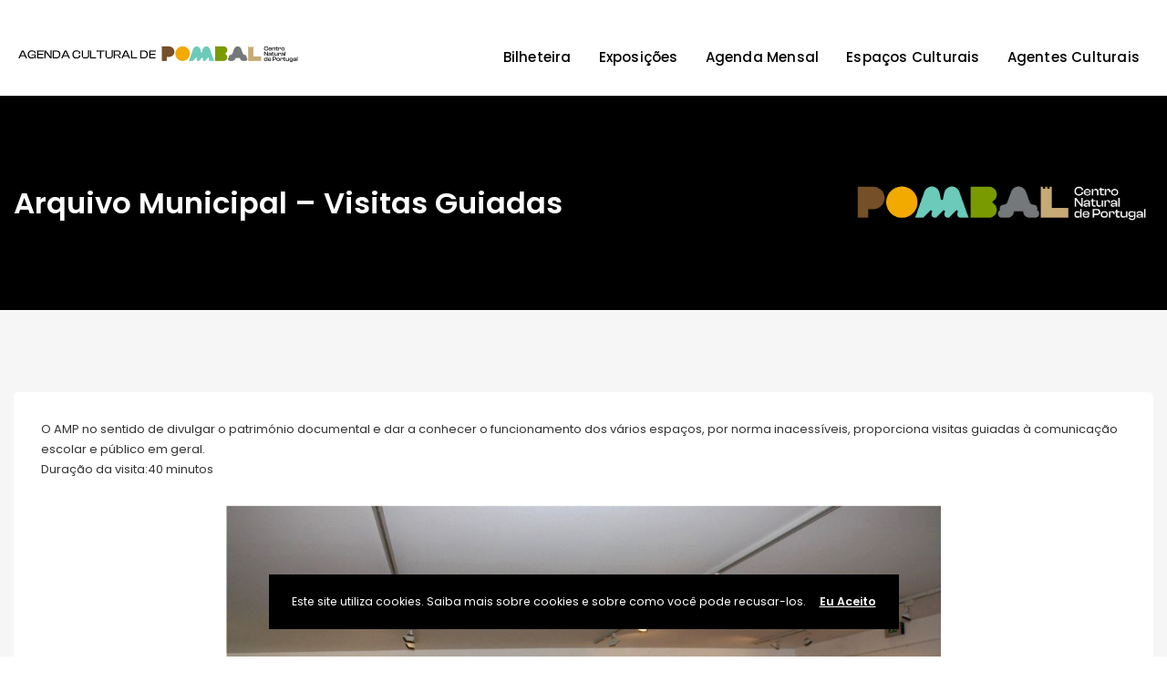

--- FILE ---
content_type: text/html; charset=UTF-8
request_url: https://cultura.cm-pombal.pt/arquivo-municipal-visitas-guiadas/
body_size: 216459
content:
<!DOCTYPE html>
<html lang="pt-PT">
	<head>
		<meta charset="UTF-8" />
		<meta http-equiv="X-UA-Compatible" content="IE=edge">

		<meta name="viewport" content="width=device-width, initial-scale=1">
		<link rel="profile" href="gmpg.org/xfn/11" />
		<title>Arquivo Municipal – Visitas Guiadas &#8211; Agenda Cultural de Pombal</title>
<link href='https://fonts.googleapis.com/css?family=Poppins:200,300,400,500,600,700&subset=cyrillic,cyrillic-ext,greek,greek-ext,latin-ext' rel='stylesheet' type='text/css'>
<meta name='robots' content='max-image-preview:large' />
	<style>img:is([sizes="auto" i], [sizes^="auto," i]) { contain-intrinsic-size: 3000px 1500px }</style>
	<script id="cookieyes" type="text/javascript" src="https://cdn-cookieyes.com/client_data/b645f3059ae9b621cda6095a/script.js"></script><link rel='dns-prefetch' href='//static.addtoany.com' />
<link rel="alternate" type="application/rss+xml" title="Agenda Cultural de Pombal &raquo; Feed" href="https://cultura.cm-pombal.pt/feed/" />
<link rel="alternate" type="application/rss+xml" title="Agenda Cultural de Pombal &raquo; Feed de comentários" href="https://cultura.cm-pombal.pt/comments/feed/" />
		<!-- This site uses the Google Analytics by MonsterInsights plugin v9.6.1 - Using Analytics tracking - https://www.monsterinsights.com/ -->
		<!-- Note: MonsterInsights is not currently configured on this site. The site owner needs to authenticate with Google Analytics in the MonsterInsights settings panel. -->
					<!-- No tracking code set -->
				<!-- / Google Analytics by MonsterInsights -->
		<script type="text/javascript">
/* <![CDATA[ */
window._wpemojiSettings = {"baseUrl":"https:\/\/s.w.org\/images\/core\/emoji\/16.0.1\/72x72\/","ext":".png","svgUrl":"https:\/\/s.w.org\/images\/core\/emoji\/16.0.1\/svg\/","svgExt":".svg","source":{"concatemoji":"https:\/\/cultura.cm-pombal.pt\/wp-includes\/js\/wp-emoji-release.min.js?ver=6.8.3"}};
/*! This file is auto-generated */
!function(s,n){var o,i,e;function c(e){try{var t={supportTests:e,timestamp:(new Date).valueOf()};sessionStorage.setItem(o,JSON.stringify(t))}catch(e){}}function p(e,t,n){e.clearRect(0,0,e.canvas.width,e.canvas.height),e.fillText(t,0,0);var t=new Uint32Array(e.getImageData(0,0,e.canvas.width,e.canvas.height).data),a=(e.clearRect(0,0,e.canvas.width,e.canvas.height),e.fillText(n,0,0),new Uint32Array(e.getImageData(0,0,e.canvas.width,e.canvas.height).data));return t.every(function(e,t){return e===a[t]})}function u(e,t){e.clearRect(0,0,e.canvas.width,e.canvas.height),e.fillText(t,0,0);for(var n=e.getImageData(16,16,1,1),a=0;a<n.data.length;a++)if(0!==n.data[a])return!1;return!0}function f(e,t,n,a){switch(t){case"flag":return n(e,"\ud83c\udff3\ufe0f\u200d\u26a7\ufe0f","\ud83c\udff3\ufe0f\u200b\u26a7\ufe0f")?!1:!n(e,"\ud83c\udde8\ud83c\uddf6","\ud83c\udde8\u200b\ud83c\uddf6")&&!n(e,"\ud83c\udff4\udb40\udc67\udb40\udc62\udb40\udc65\udb40\udc6e\udb40\udc67\udb40\udc7f","\ud83c\udff4\u200b\udb40\udc67\u200b\udb40\udc62\u200b\udb40\udc65\u200b\udb40\udc6e\u200b\udb40\udc67\u200b\udb40\udc7f");case"emoji":return!a(e,"\ud83e\udedf")}return!1}function g(e,t,n,a){var r="undefined"!=typeof WorkerGlobalScope&&self instanceof WorkerGlobalScope?new OffscreenCanvas(300,150):s.createElement("canvas"),o=r.getContext("2d",{willReadFrequently:!0}),i=(o.textBaseline="top",o.font="600 32px Arial",{});return e.forEach(function(e){i[e]=t(o,e,n,a)}),i}function t(e){var t=s.createElement("script");t.src=e,t.defer=!0,s.head.appendChild(t)}"undefined"!=typeof Promise&&(o="wpEmojiSettingsSupports",i=["flag","emoji"],n.supports={everything:!0,everythingExceptFlag:!0},e=new Promise(function(e){s.addEventListener("DOMContentLoaded",e,{once:!0})}),new Promise(function(t){var n=function(){try{var e=JSON.parse(sessionStorage.getItem(o));if("object"==typeof e&&"number"==typeof e.timestamp&&(new Date).valueOf()<e.timestamp+604800&&"object"==typeof e.supportTests)return e.supportTests}catch(e){}return null}();if(!n){if("undefined"!=typeof Worker&&"undefined"!=typeof OffscreenCanvas&&"undefined"!=typeof URL&&URL.createObjectURL&&"undefined"!=typeof Blob)try{var e="postMessage("+g.toString()+"("+[JSON.stringify(i),f.toString(),p.toString(),u.toString()].join(",")+"));",a=new Blob([e],{type:"text/javascript"}),r=new Worker(URL.createObjectURL(a),{name:"wpTestEmojiSupports"});return void(r.onmessage=function(e){c(n=e.data),r.terminate(),t(n)})}catch(e){}c(n=g(i,f,p,u))}t(n)}).then(function(e){for(var t in e)n.supports[t]=e[t],n.supports.everything=n.supports.everything&&n.supports[t],"flag"!==t&&(n.supports.everythingExceptFlag=n.supports.everythingExceptFlag&&n.supports[t]);n.supports.everythingExceptFlag=n.supports.everythingExceptFlag&&!n.supports.flag,n.DOMReady=!1,n.readyCallback=function(){n.DOMReady=!0}}).then(function(){return e}).then(function(){var e;n.supports.everything||(n.readyCallback(),(e=n.source||{}).concatemoji?t(e.concatemoji):e.wpemoji&&e.twemoji&&(t(e.twemoji),t(e.wpemoji)))}))}((window,document),window._wpemojiSettings);
/* ]]> */
</script>
<style id='wp-emoji-styles-inline-css' type='text/css'>

	img.wp-smiley, img.emoji {
		display: inline !important;
		border: none !important;
		box-shadow: none !important;
		height: 1em !important;
		width: 1em !important;
		margin: 0 0.07em !important;
		vertical-align: -0.1em !important;
		background: none !important;
		padding: 0 !important;
	}
</style>
<link rel='stylesheet' id='wp-block-library-css' href='https://cultura.cm-pombal.pt/wp-includes/css/dist/block-library/style.min.css?ver=6.8.3' type='text/css' media='all' />
<style id='wp-block-library-theme-inline-css' type='text/css'>
.wp-block-audio :where(figcaption){color:#555;font-size:13px;text-align:center}.is-dark-theme .wp-block-audio :where(figcaption){color:#ffffffa6}.wp-block-audio{margin:0 0 1em}.wp-block-code{border:1px solid #ccc;border-radius:4px;font-family:Menlo,Consolas,monaco,monospace;padding:.8em 1em}.wp-block-embed :where(figcaption){color:#555;font-size:13px;text-align:center}.is-dark-theme .wp-block-embed :where(figcaption){color:#ffffffa6}.wp-block-embed{margin:0 0 1em}.blocks-gallery-caption{color:#555;font-size:13px;text-align:center}.is-dark-theme .blocks-gallery-caption{color:#ffffffa6}:root :where(.wp-block-image figcaption){color:#555;font-size:13px;text-align:center}.is-dark-theme :root :where(.wp-block-image figcaption){color:#ffffffa6}.wp-block-image{margin:0 0 1em}.wp-block-pullquote{border-bottom:4px solid;border-top:4px solid;color:currentColor;margin-bottom:1.75em}.wp-block-pullquote cite,.wp-block-pullquote footer,.wp-block-pullquote__citation{color:currentColor;font-size:.8125em;font-style:normal;text-transform:uppercase}.wp-block-quote{border-left:.25em solid;margin:0 0 1.75em;padding-left:1em}.wp-block-quote cite,.wp-block-quote footer{color:currentColor;font-size:.8125em;font-style:normal;position:relative}.wp-block-quote:where(.has-text-align-right){border-left:none;border-right:.25em solid;padding-left:0;padding-right:1em}.wp-block-quote:where(.has-text-align-center){border:none;padding-left:0}.wp-block-quote.is-large,.wp-block-quote.is-style-large,.wp-block-quote:where(.is-style-plain){border:none}.wp-block-search .wp-block-search__label{font-weight:700}.wp-block-search__button{border:1px solid #ccc;padding:.375em .625em}:where(.wp-block-group.has-background){padding:1.25em 2.375em}.wp-block-separator.has-css-opacity{opacity:.4}.wp-block-separator{border:none;border-bottom:2px solid;margin-left:auto;margin-right:auto}.wp-block-separator.has-alpha-channel-opacity{opacity:1}.wp-block-separator:not(.is-style-wide):not(.is-style-dots){width:100px}.wp-block-separator.has-background:not(.is-style-dots){border-bottom:none;height:1px}.wp-block-separator.has-background:not(.is-style-wide):not(.is-style-dots){height:2px}.wp-block-table{margin:0 0 1em}.wp-block-table td,.wp-block-table th{word-break:normal}.wp-block-table :where(figcaption){color:#555;font-size:13px;text-align:center}.is-dark-theme .wp-block-table :where(figcaption){color:#ffffffa6}.wp-block-video :where(figcaption){color:#555;font-size:13px;text-align:center}.is-dark-theme .wp-block-video :where(figcaption){color:#ffffffa6}.wp-block-video{margin:0 0 1em}:root :where(.wp-block-template-part.has-background){margin-bottom:0;margin-top:0;padding:1.25em 2.375em}
</style>
<style id='classic-theme-styles-inline-css' type='text/css'>
/*! This file is auto-generated */
.wp-block-button__link{color:#fff;background-color:#32373c;border-radius:9999px;box-shadow:none;text-decoration:none;padding:calc(.667em + 2px) calc(1.333em + 2px);font-size:1.125em}.wp-block-file__button{background:#32373c;color:#fff;text-decoration:none}
</style>
<style id='global-styles-inline-css' type='text/css'>
:root{--wp--preset--aspect-ratio--square: 1;--wp--preset--aspect-ratio--4-3: 4/3;--wp--preset--aspect-ratio--3-4: 3/4;--wp--preset--aspect-ratio--3-2: 3/2;--wp--preset--aspect-ratio--2-3: 2/3;--wp--preset--aspect-ratio--16-9: 16/9;--wp--preset--aspect-ratio--9-16: 9/16;--wp--preset--color--black: #000000;--wp--preset--color--cyan-bluish-gray: #abb8c3;--wp--preset--color--white: #ffffff;--wp--preset--color--pale-pink: #f78da7;--wp--preset--color--vivid-red: #cf2e2e;--wp--preset--color--luminous-vivid-orange: #ff6900;--wp--preset--color--luminous-vivid-amber: #fcb900;--wp--preset--color--light-green-cyan: #7bdcb5;--wp--preset--color--vivid-green-cyan: #00d084;--wp--preset--color--pale-cyan-blue: #8ed1fc;--wp--preset--color--vivid-cyan-blue: #0693e3;--wp--preset--color--vivid-purple: #9b51e0;--wp--preset--gradient--vivid-cyan-blue-to-vivid-purple: linear-gradient(135deg,rgba(6,147,227,1) 0%,rgb(155,81,224) 100%);--wp--preset--gradient--light-green-cyan-to-vivid-green-cyan: linear-gradient(135deg,rgb(122,220,180) 0%,rgb(0,208,130) 100%);--wp--preset--gradient--luminous-vivid-amber-to-luminous-vivid-orange: linear-gradient(135deg,rgba(252,185,0,1) 0%,rgba(255,105,0,1) 100%);--wp--preset--gradient--luminous-vivid-orange-to-vivid-red: linear-gradient(135deg,rgba(255,105,0,1) 0%,rgb(207,46,46) 100%);--wp--preset--gradient--very-light-gray-to-cyan-bluish-gray: linear-gradient(135deg,rgb(238,238,238) 0%,rgb(169,184,195) 100%);--wp--preset--gradient--cool-to-warm-spectrum: linear-gradient(135deg,rgb(74,234,220) 0%,rgb(151,120,209) 20%,rgb(207,42,186) 40%,rgb(238,44,130) 60%,rgb(251,105,98) 80%,rgb(254,248,76) 100%);--wp--preset--gradient--blush-light-purple: linear-gradient(135deg,rgb(255,206,236) 0%,rgb(152,150,240) 100%);--wp--preset--gradient--blush-bordeaux: linear-gradient(135deg,rgb(254,205,165) 0%,rgb(254,45,45) 50%,rgb(107,0,62) 100%);--wp--preset--gradient--luminous-dusk: linear-gradient(135deg,rgb(255,203,112) 0%,rgb(199,81,192) 50%,rgb(65,88,208) 100%);--wp--preset--gradient--pale-ocean: linear-gradient(135deg,rgb(255,245,203) 0%,rgb(182,227,212) 50%,rgb(51,167,181) 100%);--wp--preset--gradient--electric-grass: linear-gradient(135deg,rgb(202,248,128) 0%,rgb(113,206,126) 100%);--wp--preset--gradient--midnight: linear-gradient(135deg,rgb(2,3,129) 0%,rgb(40,116,252) 100%);--wp--preset--font-size--small: 13px;--wp--preset--font-size--medium: 20px;--wp--preset--font-size--large: 36px;--wp--preset--font-size--x-large: 42px;--wp--preset--spacing--20: 0.44rem;--wp--preset--spacing--30: 0.67rem;--wp--preset--spacing--40: 1rem;--wp--preset--spacing--50: 1.5rem;--wp--preset--spacing--60: 2.25rem;--wp--preset--spacing--70: 3.38rem;--wp--preset--spacing--80: 5.06rem;--wp--preset--shadow--natural: 6px 6px 9px rgba(0, 0, 0, 0.2);--wp--preset--shadow--deep: 12px 12px 50px rgba(0, 0, 0, 0.4);--wp--preset--shadow--sharp: 6px 6px 0px rgba(0, 0, 0, 0.2);--wp--preset--shadow--outlined: 6px 6px 0px -3px rgba(255, 255, 255, 1), 6px 6px rgba(0, 0, 0, 1);--wp--preset--shadow--crisp: 6px 6px 0px rgba(0, 0, 0, 1);}:where(.is-layout-flex){gap: 0.5em;}:where(.is-layout-grid){gap: 0.5em;}body .is-layout-flex{display: flex;}.is-layout-flex{flex-wrap: wrap;align-items: center;}.is-layout-flex > :is(*, div){margin: 0;}body .is-layout-grid{display: grid;}.is-layout-grid > :is(*, div){margin: 0;}:where(.wp-block-columns.is-layout-flex){gap: 2em;}:where(.wp-block-columns.is-layout-grid){gap: 2em;}:where(.wp-block-post-template.is-layout-flex){gap: 1.25em;}:where(.wp-block-post-template.is-layout-grid){gap: 1.25em;}.has-black-color{color: var(--wp--preset--color--black) !important;}.has-cyan-bluish-gray-color{color: var(--wp--preset--color--cyan-bluish-gray) !important;}.has-white-color{color: var(--wp--preset--color--white) !important;}.has-pale-pink-color{color: var(--wp--preset--color--pale-pink) !important;}.has-vivid-red-color{color: var(--wp--preset--color--vivid-red) !important;}.has-luminous-vivid-orange-color{color: var(--wp--preset--color--luminous-vivid-orange) !important;}.has-luminous-vivid-amber-color{color: var(--wp--preset--color--luminous-vivid-amber) !important;}.has-light-green-cyan-color{color: var(--wp--preset--color--light-green-cyan) !important;}.has-vivid-green-cyan-color{color: var(--wp--preset--color--vivid-green-cyan) !important;}.has-pale-cyan-blue-color{color: var(--wp--preset--color--pale-cyan-blue) !important;}.has-vivid-cyan-blue-color{color: var(--wp--preset--color--vivid-cyan-blue) !important;}.has-vivid-purple-color{color: var(--wp--preset--color--vivid-purple) !important;}.has-black-background-color{background-color: var(--wp--preset--color--black) !important;}.has-cyan-bluish-gray-background-color{background-color: var(--wp--preset--color--cyan-bluish-gray) !important;}.has-white-background-color{background-color: var(--wp--preset--color--white) !important;}.has-pale-pink-background-color{background-color: var(--wp--preset--color--pale-pink) !important;}.has-vivid-red-background-color{background-color: var(--wp--preset--color--vivid-red) !important;}.has-luminous-vivid-orange-background-color{background-color: var(--wp--preset--color--luminous-vivid-orange) !important;}.has-luminous-vivid-amber-background-color{background-color: var(--wp--preset--color--luminous-vivid-amber) !important;}.has-light-green-cyan-background-color{background-color: var(--wp--preset--color--light-green-cyan) !important;}.has-vivid-green-cyan-background-color{background-color: var(--wp--preset--color--vivid-green-cyan) !important;}.has-pale-cyan-blue-background-color{background-color: var(--wp--preset--color--pale-cyan-blue) !important;}.has-vivid-cyan-blue-background-color{background-color: var(--wp--preset--color--vivid-cyan-blue) !important;}.has-vivid-purple-background-color{background-color: var(--wp--preset--color--vivid-purple) !important;}.has-black-border-color{border-color: var(--wp--preset--color--black) !important;}.has-cyan-bluish-gray-border-color{border-color: var(--wp--preset--color--cyan-bluish-gray) !important;}.has-white-border-color{border-color: var(--wp--preset--color--white) !important;}.has-pale-pink-border-color{border-color: var(--wp--preset--color--pale-pink) !important;}.has-vivid-red-border-color{border-color: var(--wp--preset--color--vivid-red) !important;}.has-luminous-vivid-orange-border-color{border-color: var(--wp--preset--color--luminous-vivid-orange) !important;}.has-luminous-vivid-amber-border-color{border-color: var(--wp--preset--color--luminous-vivid-amber) !important;}.has-light-green-cyan-border-color{border-color: var(--wp--preset--color--light-green-cyan) !important;}.has-vivid-green-cyan-border-color{border-color: var(--wp--preset--color--vivid-green-cyan) !important;}.has-pale-cyan-blue-border-color{border-color: var(--wp--preset--color--pale-cyan-blue) !important;}.has-vivid-cyan-blue-border-color{border-color: var(--wp--preset--color--vivid-cyan-blue) !important;}.has-vivid-purple-border-color{border-color: var(--wp--preset--color--vivid-purple) !important;}.has-vivid-cyan-blue-to-vivid-purple-gradient-background{background: var(--wp--preset--gradient--vivid-cyan-blue-to-vivid-purple) !important;}.has-light-green-cyan-to-vivid-green-cyan-gradient-background{background: var(--wp--preset--gradient--light-green-cyan-to-vivid-green-cyan) !important;}.has-luminous-vivid-amber-to-luminous-vivid-orange-gradient-background{background: var(--wp--preset--gradient--luminous-vivid-amber-to-luminous-vivid-orange) !important;}.has-luminous-vivid-orange-to-vivid-red-gradient-background{background: var(--wp--preset--gradient--luminous-vivid-orange-to-vivid-red) !important;}.has-very-light-gray-to-cyan-bluish-gray-gradient-background{background: var(--wp--preset--gradient--very-light-gray-to-cyan-bluish-gray) !important;}.has-cool-to-warm-spectrum-gradient-background{background: var(--wp--preset--gradient--cool-to-warm-spectrum) !important;}.has-blush-light-purple-gradient-background{background: var(--wp--preset--gradient--blush-light-purple) !important;}.has-blush-bordeaux-gradient-background{background: var(--wp--preset--gradient--blush-bordeaux) !important;}.has-luminous-dusk-gradient-background{background: var(--wp--preset--gradient--luminous-dusk) !important;}.has-pale-ocean-gradient-background{background: var(--wp--preset--gradient--pale-ocean) !important;}.has-electric-grass-gradient-background{background: var(--wp--preset--gradient--electric-grass) !important;}.has-midnight-gradient-background{background: var(--wp--preset--gradient--midnight) !important;}.has-small-font-size{font-size: var(--wp--preset--font-size--small) !important;}.has-medium-font-size{font-size: var(--wp--preset--font-size--medium) !important;}.has-large-font-size{font-size: var(--wp--preset--font-size--large) !important;}.has-x-large-font-size{font-size: var(--wp--preset--font-size--x-large) !important;}
:where(.wp-block-post-template.is-layout-flex){gap: 1.25em;}:where(.wp-block-post-template.is-layout-grid){gap: 1.25em;}
:where(.wp-block-columns.is-layout-flex){gap: 2em;}:where(.wp-block-columns.is-layout-grid){gap: 2em;}
:root :where(.wp-block-pullquote){font-size: 1.5em;line-height: 1.6;}
</style>
<link rel='stylesheet' id='Total_Soft_Portfolio-css' href='https://cultura.cm-pombal.pt/wp-content/plugins/gallery-portfolio/CSS/Total-Soft-Portfolio-Widget.css?ver=6.8.3' type='text/css' media='all' />
<link rel='stylesheet' id='Total_Soft_Portfolio2-css' href='https://cultura.cm-pombal.pt/wp-content/plugins/gallery-portfolio/CSS/Filt_popup.min.css?ver=6.8.3' type='text/css' media='all' />
<link rel='stylesheet' id='fontawesome-css-css' href='https://cultura.cm-pombal.pt/wp-content/plugins/gallery-portfolio/CSS/totalsoft.css?ver=6.8.3' type='text/css' media='all' />
<link rel='stylesheet' id='rs-plugin-settings-css' href='https://cultura.cm-pombal.pt/wp-content/plugins/revslider/public/assets/css/rs6.css?ver=6.3.5' type='text/css' media='all' />
<style id='rs-plugin-settings-inline-css' type='text/css'>
#rs-demo-id {}
</style>
<link rel='stylesheet' id='eventchamp-style-css' href='https://cultura.cm-pombal.pt/wp-content/themes/eventchamp/style.css?ver=6.8.3' type='text/css' media='all' />
<link rel='stylesheet' id='eventchamp-child-style-css' href='https://cultura.cm-pombal.pt/wp-content/themes/eventchamp-child/style.css?ver=2.0.3' type='text/css' media='all' />
<link rel='stylesheet' id='fancybox-css' href='https://cultura.cm-pombal.pt/wp-content/themes/eventchamp/include/assets/css/fancybox.min.css?ver=6.8.3' type='text/css' media='all' />
<link rel='stylesheet' id='eventchamp-woocommerce-css' href='https://cultura.cm-pombal.pt/wp-content/themes/eventchamp/include/assets/css/woocommerce.min.css?ver=6.8.3' type='text/css' media='all' />
<link rel='stylesheet' id='bootstrap-css' href='https://cultura.cm-pombal.pt/wp-content/themes/eventchamp/include/assets/css/bootstrap.min.css?ver=6.8.3' type='text/css' media='all' />
<link rel='stylesheet' id='fontawesome-css' href='https://cultura.cm-pombal.pt/wp-content/themes/eventchamp/include/assets/css/fontawesome.min.css?ver=6.8.3' type='text/css' media='all' />
<link rel='stylesheet' id='swiper-css' href='https://cultura.cm-pombal.pt/wp-content/themes/eventchamp/include/assets/css/swiper.min.css?ver=6.8.3' type='text/css' media='all' />
<link rel='stylesheet' id='scrollbar-css' href='https://cultura.cm-pombal.pt/wp-content/themes/eventchamp/include/assets/css/scrollbar.min.css?ver=6.8.3' type='text/css' media='all' />
<link rel='stylesheet' id='bootstrap-select-css' href='https://cultura.cm-pombal.pt/wp-content/themes/eventchamp/include/assets/css/bootstrap-select.min.css?ver=6.8.3' type='text/css' media='all' />
<link rel='stylesheet' id='fullcalendar-css' href='https://cultura.cm-pombal.pt/wp-content/themes/eventchamp/include/assets/css/fullcalendar.min.css?ver=6.8.3' type='text/css' media='all' />
<link rel='stylesheet' id='ion-range-slider-css' href='https://cultura.cm-pombal.pt/wp-content/themes/eventchamp/include/assets/css/ion-range-slider.min.css?ver=6.8.3' type='text/css' media='all' />
<link rel='stylesheet' id='ion-range-slider-flat-theme-css' href='https://cultura.cm-pombal.pt/wp-content/themes/eventchamp/include/assets/css/ion-range-slider-flat-theme.min.css?ver=6.8.3' type='text/css' media='all' />
<link rel='stylesheet' id='eventchamp-wp-core-css' href='https://cultura.cm-pombal.pt/wp-content/themes/eventchamp/include/assets/css/wp-core.min.css?ver=6.8.3' type='text/css' media='all' />
<link rel='stylesheet' id='eventchamp-main-css' href='https://cultura.cm-pombal.pt/wp-content/themes/eventchamp/include/assets/css/gt-style.min.css?ver=6.8.3' type='text/css' media='all' />
<style id='eventchamp-main-inline-css' type='text/css'>
body,.ui-widget-content{font-family:Poppins;}
.gt-user-activity > ul > li svg, .gt-content-detail-box > ul > li > .gt-icon > svg{fill:#545454;}.gt-map.gt-events-map .gt-map-popup .gt-bottom-links > li > svg, .gt-events-slider .gt-slide-inner .gt-content .gt-information > li svg{stroke:#545454;}.gt-footer.gt-style-1 .gt-social-links-element.gt-style-6 ul li a:hover, .gt-footer.gt-style-1 .gt-social-links-element.gt-style-6 ul li a:focus, .gt-footer.gt-style-1 a:hover, .gt-footer.gt-style-1 a:focus, .gt-event-style-2 .gt-information > div a:focus, .gt-event-style-2 .gt-information > div a:hover, .gt-footer.gt-style-1 .post-list-style-3 .title a:hover, .gt-footer.gt-style-1 .post-list-style-3 .title a:focus, .gt-mobile-menu .gt-bottom .gt-social-links li a:hover, .gt-mobile-menu .gt-bottom .gt-social-links li a:focus, .gt-modal .gt-register-content .gt-modal-footer a:hover, .gt-modal .gt-register-content .gt-modal-footer a:focus, .gt-modal .gt-login-content .gt-modal-footer a:hover, .gt-modal .gt-login-content .gt-modal-footer a:focus, .gt-countdown.gt-style-3 ul li > .gt-inner, .gt-footer .post-list-style-3 .title a:hover, .gt-footer .post-list-style-3 .title a:focus, .gt-feature-box .gt-content .gt-title, .gt-feature-box .gt-icon, .gt-map.gt-events-map .gt-map-popup .gt-inner a:hover, .gt-map.gt-events-map .gt-map-popup .gt-inner a:focus, .gt-label.gt-style-4, .gt-post-style-1 .gt-bottom .gt-more:hover, .gt-post-style-1 .gt-bottom .gt-more:focus, .gt-post-style-1 .gt-bottom > ul a:hover, .gt-post-style-1 .gt-bottom > ul a:focus, .gt-post-style-2 .gt-bottom .gt-more:hover, .gt-post-style-2 .gt-bottom .gt-more:focus, .gt-post-style-2 .gt-bottom > ul a:hover, .gt-post-style-2 .gt-bottom > ul a:focus, .gt-page-content .gt-post-meta a:hover, .gt-page-content .gt-post-meta a:focus, .gt-pagination ul li > span.current, .gt-pagination ul li > a:hover, .gt-pagination ul li > a:focus, .gt-post-pagination ul li a:hover, .gt-post-pagination ul li a:focus, .gt-page-content .gt-post-meta ul li svg, .gt-event-ticket.gt-style-1 .gt-ticket-inner > .gt-details .gt-subtitle, .gt-event-ticket.gt-style-1 .gt-ticket-inner > .gt-details > .gt-price, .gt-event-ticket.gt-style-1 .gt-ticket-inner > .gt-ticket-features p:before, .gt-event-ticket.gt-style-2 .gt-ticket-inner .gt-title, .gt-event-ticket.gt-style-2 .gt-price, .gt-event-ticket.gt-style-3 .gt-ticket-inner .gt-title, .gt-event-ticket.gt-style-3 .gt-price, .gt-event-ticket.gt-style-4 .gt-price, .gt-event-ticket.gt-style-4 .gt-ticket-inner .gt-ticket-features p:before, .gt-event-ticket.gt-style-5 .gt-price, .gt-event-ticket.gt-style-5 .gt-ticket-inner .gt-ticket-features p:before, .gt-event-ticket.gt-style-6 .gt-ticket-features p:before, .gt-event-ticket.gt-style-6 .gt-ticket-header .gt-price, .gt-event-ticket.gt-style-7 .gt-ticket-features p:before, .gt-event-ticket.gt-style-7 .gt-ticket-header .gt-price, .gt-event-buttons ul li a:hover, .gt-event-buttons ul li a:focus, .gt-event-schedule.gt-style-2 .gt-schedule-tabs > li > a.active, .gt-event-schedule.gt-style-2 .gt-schedule-tabs > li > a.active:visited, .gt-event-schedule.gt-style-2 .gt-schedule-tabs > li > a:hover, .gt-event-schedule.gt-style-2 .gt-schedule-tabs > li > a:focus, .gt-speaker.gt-style-1 .gt-content .gt-name a:hover, .gt-speaker.gt-style-1 .gt-content .gt-name a:focus, .gt-speaker.gt-style-1 .gt-social-links ul li a:focus, .gt-speaker.gt-style-1 .gt-social-links ul li a:hover, .gt-speaker.gt-style-2 .gt-social-links ul li a:focus, .gt-speaker.gt-style-2 .gt-social-links ul li a:hover, .gt-speaker.gt-style-3 .gt-social-links ul li a:focus, .gt-speaker.gt-style-3 .gt-social-links ul li a:hover, .gt-speaker.gt-style-4 .gt-social-links ul li a:focus, .gt-speaker.gt-style-4 .gt-social-links ul li a:hover, .gt-speaker.gt-style-5 .gt-social-links ul li a:focus, .gt-speaker.gt-style-5 .gt-social-links ul li a:hover, .gt-speaker.gt-style-6 .gt-social-links ul li a:focus, .gt-speaker.gt-style-6 .gt-social-links ul li a:hover, .gt-content-detail-box > ul > li > .gt-content > .gt-inner a:hover, .gt-content-detail-box > ul > li > .gt-content > .gt-inner a:focus, .gt-content-detail-box > ul > li > .gt-icon > i, .gt-icon-list.gt-style-1 ul li i, .gt-icon-list.gt-style-2 ul li i, .gt-icon-list.gt-style-1 ul li svg, .gt-icon-list.gt-style-2 ul li svg, .gt-mailchimp-newsletter .title i, .gt-button.gt-style-6 a:hover, .gt-button.gt-style-6 a:focus, .gt-button.gt-style-5 a, .gt-button.gt-style-5 a:visited, .gt-button.gt-style-3 a:hover, .gt-button.gt-style-3 a:focus, .gt-button.gt-style-2 a:hover, .gt-button.gt-style-2 a:focus, .gt-button.gt-style-1 a:hover, .gt-button.gt-style-1 a:focus, .gt-contact-box svg, .gt-counter > .gt-title, .gt-counter > .gt-number, .gt-eventchamp-service-box.gt-style-1 .gt-title, .gt-eventchamp-service-box.gt-style-1 .gt-icon, .gt-categorized-contents .gt-nav > li > a.active, .gt-categorized-contents .gt-nav > li > a.active:visited, .gt-categorized-contents .gt-nav > li > a:hover, .gt-categorized-contents .gt-nav > li > a:focus, .gt-heading .gt-title span, .gt-eventchamp-slider .gt-slider-content .gt-title .gt-secondary, .gt-countdown-slider.gt-style-1 > .gt-slider-content .gt-title .gt-secondary, .gt-countdown-slider.gt-style-3 > .gt-slider-content > .gt-counter .gt-counter-inner > div, .gt-events-slider .gt-slide-inner .gt-content .gt-information > li i, .woocommerce div.product .woocommerce-tabs ul.tabs li a:hover, .woocommerce div.product .woocommerce-tabs ul.tabs li a:focus, .woocommerce div.product .stock, .woocommerce .woocommerce-MyAccount-navigation ul li a, .woocommerce .woocommerce-MyAccount-navigation ul li a:visited, .woocommerce-error::before, .woocommerce-info::before, .woocommerce-message::before, .woocommerce nav.woocommerce-pagination ul li a, .woocommerce nav.woocommerce-pagination ul li a:visited, .woocommerce div.product .woocommerce-tabs ul.tabs li a, .woocommerce div.product .woocommerce-tabs ul.tabs li a:visited, .woocommerce div.product .woocommerce-tabs ul.tabs li, .woocommerce div.product p.price, .woocommerce div.product span.price, .woocommerce ul.products li.product .price, .woocommerce #respond input#submit.alt:hover, .woocommerce a.button.alt:hover, .woocommerce button.button.alt:hover, .woocommerce input.button.alt:hover, .woocommerce #respond input#submit:hover, .woocommerce a.button:hover, .woocommerce button.button:hover, .woocommerce input.button:hover, .select2-container--default .select2-results__option--highlighted[aria-selected], .select2-container--default .select2-results__option--highlighted[data-selected], .select2-container--default .select2-results__option[aria-selected=true], .select2-container--default .select2-results__option[data-selected=true], .plyr__progress--played, .plyr__volume--display, .bootstrap-select.gt-select .dropdown-item:focus, .bootstrap-select.gt-select .dropdown-item:hover, .bootstrap-select.gt-select .dropdown-item.active, .bootstrap-select.gt-select .dropdown-item:active, blockquote:before, button:hover, input[type="submit"]:hover, button:active, input[type="submit"]:active, button:active:hover, input[type="submit"]:active:hover, button:active:focus, input[type="submit"]:active:focus, button:active:visited, input[type="submit"]:active:visited, button:focus, input[type="submit"]:focus, a:hover, a:focus, .gt-header.gt-style-1.gt-style-2 .gt-elements .gt-social-links li a:hover, .gt-header.gt-style-1.gt-style-2 .gt-elements .gt-social-links li a:focus, .gt-header.gt-style-1.gt-style-2 .gt-navbar .gt-menu > li a:hover, .gt-header.gt-style-1.gt-style-2 .gt-navbar .gt-menu > li a:focus, .gt-header.gt-style-1.gt-style-2 .gt-navbar .gt-menu > li:hover > a, .gt-header.gt-style-1.gt-style-2 .gt-navbar .gt-menu > li:hover > a:visited, .gt-header.gt-style-1.gt-style-2 .gt-navbar .gt-menu > li>a:hover, .gt-header.gt-style-1.gt-style-2 .gt-navbar .gt-menu > li>a:focus, .gt-header.gt-style-1.gt-style-2 .gt-navbar .gt-menu li .gt-dropdown-menu li a:hover, .gt-header.gt-style-1.gt-style-2 .gt-navbar .gt-menu li .gt-dropdown-menu li a:focus, .gt-header.gt-style-3.gt-style-4 .gt-elements .gt-social-links li a:hover, .gt-header.gt-style-3.gt-style-4 .gt-elements .gt-social-links li a:focus, .gt-header.gt-style-3.gt-style-4 .gt-navbar .gt-menu > li a:hover, .gt-header.gt-style-3.gt-style-4 .gt-navbar .gt-menu > li a:focus, .gt-header.gt-style-3.gt-style-4 .gt-navbar .gt-menu > li:hover > a, .gt-header.gt-style-3.gt-style-4 .gt-navbar .gt-menu > li:hover > a:visited, .gt-header.gt-style-3.gt-style-4 .gt-navbar .gt-menu > li > a:hover, .gt-header.gt-style-3.gt-style-4 .gt-navbar .gt-menu > li > a:focus, .gt-header.gt-style-3.gt-style-4 .gt-navbar .gt-menu li .gt-dropdown-menu li a:hover, .gt-header.gt-style-3.gt-style-4 .gt-navbar .gt-menu li .gt-dropdown-menu li a:focus, .gt-header.gt-style-5.gt-style-6 .gt-elements .gt-social-links li a:hover, .gt-header.gt-style-5.gt-style-6 .gt-elements .gt-social-links li a:focus, .gt-header.gt-style-5.gt-style-6 .gt-navbar .gt-menu > li a:hover, .gt-header.gt-style-5.gt-style-6 .gt-navbar .gt-menu > li a:focus, .gt-header.gt-style-5.gt-style-6 .gt-navbar .gt-menu > li:hover > a, .gt-header.gt-style-5.gt-style-6 .gt-navbar .gt-menu > li:hover > a:visited, .gt-header.gt-style-5.gt-style-6 .gt-navbar .gt-menu > li > a:hover, .gt-header.gt-style-5.gt-style-6 .gt-navbar .gt-menu > li > a:focus, .gt-header.gt-style-5.gt-style-6 .gt-navbar .gt-menu li .gt-dropdown-menu li a:hover, .gt-header.gt-style-5.gt-style-6 .gt-navbar .gt-menu li .gt-dropdown-menu li a:focus, .gt-footer a:hover, .gt-footer a:focus, .gt-page-title-bar .gt-breadcrumb nav > ol > li a:focus, .gt-page-title-bar .gt-breadcrumb nav > ol > li a:hover, .gt-page-title-bar .gt-breadcrumb nav > ol > li.gt-item-current, .gt-page-title-bar .gt-breadcrumb nav > ol > li.current-item > span, .gt-mobile-menu .gt-top .gt-menu .gt-dropdown-menu > .active > a, .gt-mobile-menu .gt-top .gt-menu .gt-dropdown-menu > .active > a:focus, .gt-mobile-menu .gt-top .gt-menu .gt-dropdown-menu > .active > a:hover, .gt-mobile-menu .gt-top .gt-menu > li a:hover, .gt-mobile-menu .gt-top .gt-menu > li a:focus, .gt-mobile-menu .gt-top .gt-menu li:hover > a, .gt-mobile-menu .gt-top .gt-menu li:focus > a:visited, .gt-mobile-menu .gt-top .gt-menu li:hover > i, .gt-mobile-menu .gt-top .gt-menu li:focus > i, .gt-flex-menu li a:focus, .gt-flex-menu li a:hover, .fc-state-default:hover, .fc-state-default:focus, .fc button:hover, .fc button:focus, .gt-post-style-1 .gt-bottom > ul > li svg, .gt-post-style-1 .gt-bottom .gt-more:hover, .gt-post-style-1 .gt-bottom .gt-more:focus, .gt-post-style-1 .gt-image .gt-category ul a, .gt-post-style-1 .gt-image .gt-category ul a:visited, .gt-post-style-1 .gt-image .gt-category ul, .gt-post-style-2 .gt-bottom > ul > li svg, .gt-post-style-2 .gt-bottom .gt-more:hover, .gt-post-style-2 .gt-bottom .gt-more:focus, .gt-post-style-2 .gt-image .gt-category ul a, .gt-post-style-2 .gt-image .gt-category ul a:visited, .gt-post-style-2 .gt-image .gt-category ul, .gt-post-style-3 .gt-information > div svg, .gt-event-style-1 .gt-venue a:focus, .gt-event-style-1 .gt-venue a:hover, .gt-event-style-1 .gt-location ul li a:focus, .gt-event-style-1 .gt-location ul li a:hover, .gt-event-style-1 .gt-location svg, .gt-event-style-1 .gt-date svg, .gt-event-style-1 .gt-time svg, .gt-event-style-1 .gt-venue svg, .gt-event-style-1 .gt-stock svg, .gt-event-style-1 .gt-event-status, .gt-event-style-2 .gt-information > div svg, .gt-event-style-3 .gt-venue a:focus, .gt-event-style-3 .gt-venue a:hover, .gt-event-style-3 .gt-location ul li a:focus, .gt-event-style-3 .gt-location ul li a:hover, .gt-event-style-3 .gt-price svg, .gt-event-style-3 .gt-status svg, .gt-event-style-3 .gt-location svg, .gt-event-style-3 .gt-date svg, .gt-event-style-3 .gt-time svg, .gt-event-style-3 .gt-stock svg, .gt-event-style-3 .gt-venue svg, .gt-event-style-4 .gt-venue a:focus, .gt-event-style-4 .gt-venue a:hover, .gt-event-style-4 .gt-location ul li a:focus, .gt-event-style-4 .gt-location ul li a:hover, .gt-event-style-4 .gt-price svg, .gt-event-style-4 .gt-status svg, .gt-event-style-4 .gt-location svg, .gt-event-style-4 .gt-date svg, .gt-event-style-4 .gt-time svg, .gt-event-style-4 .gt-venue svg, .gt-event-style-4 .gt-stock svg, .gt-white .gt-venue-style-1 .gt-title a:hover, .gt-white .gt-venue-style-1 .gt-title a:focus, .gt-venue-style-1 .gt-title a:hover, .gt-venue-style-1 .gt-title a:focus, .gt-venue-style-1 .gt-image .gt-location, .gt-venue-style-1 .gt-image .gt-location a, .gt-venue-style-1 .gt-image .gt-location a:visited, .gt-venue-style-1 .gt-image .status, .gt-content-favorite-add-popup:before, .gt-content-favorite-remove-popup:before, .gt-content-like-add-popup:before, .gt-content-like-remove-popup:before, .edit-link a:focus, .edit-link a:hover{color:#545454;}.gt-marker-cluster, .irs-bar, .irs-slider, .irs-from, .irs-to, .irs-single, .gt-countdown.gt-style-4 ul li > .gt-inner, .gt-countdown.gt-style-1 ul li > .gt-inner, .gt-feature-box .gt-content .gt-line, .gt-post-style-1 .gt-bottom .gt-more, .gt-post-style-1 .gt-bottom .gt-more:visited, .gt-post-style-2 .gt-bottom .gt-more, .gt-post-style-2 .gt-bottom .gt-more:visited, .gt-pagination ul li > span, .gt-pagination ul li > a, .gt-pagination ul li > a:visited, .gt-post-pagination ul li a, .gt-post-pagination ul li a:visited, .gt-event-section-tabs .gt-event-tabs > li > a:after, .gt-event-section-tabs .gt-event-tabs > li > a:visited:after, .woocommerce .woocommerce-MyAccount-navigation ul li.is-active a, .woocommerce .woocommerce-MyAccount-navigation ul li.is-active a:visited, .woocommerce .woocommerce-MyAccount-navigation ul li a:hover, .woocommerce .woocommerce-MyAccount-navigation ul li a:focus, .woocommerce .woocommerce-MyAccount-navigation ul li a:hover, .woocommerce .woocommerce-MyAccount-navigation ul li a:focus, .woocommerce .woocommerce-MyAccount-navigation ul li.is-active a, .woocommerce .woocommerce-MyAccount-navigation ul li.is-active a:visited, .woocommerce #respond input#submit.disabled:hover, .woocommerce #respond input#submit:disabled:hover, .woocommerce #respond input#submit:disabled[disabled]:hover, .woocommerce a.button.disabled:hover, .woocommerce a.button:disabled:hover, .woocommerce a.button:disabled[disabled]:hover, .woocommerce button.button.disabled:hover, .woocommerce button.button:disabled:hover, .woocommerce button.button:disabled[disabled]:hover, .woocommerce input.button.disabled:hover, .woocommerce input.button:disabled:hover, .woocommerce input.button:disabled[disabled]:hover, .woocommerce nav.woocommerce-pagination ul li span.current, .woocommerce nav.woocommerce-pagination ul li a:focus, .woocommerce nav.woocommerce-pagination ul li a:hover, .woocommerce div.product .woocommerce-tabs ul.tabs li.active, .woocommerce div.product .woocommerce-tabs ul.tabs li.active a, .woocommerce div.product .woocommerce-tabs ul.tabs li.active a:visited, .woocommerce div.product .woocommerce-tabs ul.tabs li.active a:hover, .woocommerce div.product .woocommerce-tabs ul.tabs li.active a:focus, .woocommerce div.product .woocommerce-tabs ul.tabs li a:hover, .woocommerce div.product .woocommerce-tabs ul.tabs li a:focus, .woocommerce span.onsale, .woocommerce nav.woocommerce-pagination ul li span.current, .woocommerce .widget_price_filter .ui-slider .ui-slider-range, .woocommerce .widget_price_filter .ui-slider .ui-slider-handle, .woocommerce #respond input#submit.alt, .woocommerce a.button.alt, .woocommerce button.button.alt, .woocommerce input.button.alt, .woocommerce #respond input#submit, .woocommerce a.button, .woocommerce button.button, .woocommerce input.button, .gt-event-schedule.gt-style-1 .gt-schedule-tabs, .gt-event-schedule.gt-style-1 .gt-dropdown .gt-panel-body .gt-schedule-speakers .gt-list ul li a:hover, .gt-event-schedule.gt-style-1 .gt-dropdown .gt-panel-body .gt-schedule-speakers .gt-list ul li a:focus, .gt-event-schedule.gt-style-2 .gt-dropdown .gt-panel-body .gt-schedule-speakers .gt-list ul li a:hover, .gt-event-schedule.gt-style-2 .gt-dropdown .gt-panel-body .gt-schedule-speakers .gt-list ul li a:focus, .gt-event-schedule.gt-style-3 .gt-dropdown .gt-panel-body .gt-schedule-speakers .gt-list ul li a:hover, .gt-event-schedule.gt-style-3 .gt-dropdown .gt-panel-body .gt-schedule-speakers .gt-list ul li a:focus, .gt-event-schedule.gt-style-4 > .gt-item > ul > li .gt-content .gt-schedule-speakers .gt-list ul li a:hover, .gt-event-schedule.gt-style-4 > .gt-item > ul > li .gt-content .gt-schedule-speakers .gt-list ul li a:focus, .gt-event-schedule.gt-style-5 > .gt-item > ul > li .gt-content .gt-schedule-speakers .gt-list ul li a:hover, .gt-event-schedule.gt-style-5 > .gt-item > ul > li .gt-content .gt-schedule-speakers .gt-list ul li a:focus, .gt-event-schedule.gt-style-6 > .gt-item > ul > li .gt-content .gt-schedule-speakers .gt-list ul li a:hover, .gt-event-schedule.gt-style-6 > .gt-item > ul > li .gt-content .gt-schedule-speakers .gt-list ul li a:focus, .gt-event-schedule.gt-style-2 .gt-schedule-tabs > li > a, .gt-event-schedule.gt-style-2 .gt-schedule-tabs > li > a:visited, .gt-event-schedule.gt-style-4 > .gt-item > .gt-heading, .gt-event-schedule.gt-style-5 > .gt-item > .gt-heading, .gt-event-schedule.gt-style-6 > .gt-item > .gt-heading, .gt-organizers.gt-style-1 ul li a:hover, .gt-organizers.gt-style-1 ul li a:focus, .gt-organizers.gt-style-2 ul li a:hover, .gt-organizers.gt-style-2 ul li a:focus, .gt-organizers.gt-style-3 ul li a, .gt-organizers.gt-style-3 ul li a:visited, .gt-tags.gt-style-1 ul li a:hover, .gt-tags.gt-style-1 ul li a:focus, .gt-tags.gt-style-2 ul li a:hover, .gt-tags.gt-style-2 ul li a:focus, .gt-tags.gt-style-3 ul li a, .gt-tags.gt-style-3 ul li a:visited, .gt-categories.gt-style-1 ul li a:hover, .gt-categories.gt-style-1 ul li a:focus, .gt-categories.gt-style-2 ul li a:hover, .gt-categories.gt-style-2 ul li a:focus, .gt-categories.gt-style-3 ul li a, .gt-categories.gt-style-3 ul li a:visited, .gt-social-sharing.gt-style-1 ul li a:hover, .gt-social-sharing.gt-style-1 ul li a:focus, .gt-social-sharing.gt-style-2 ul li a:hover, .gt-social-sharing.gt-style-2 ul li a:focus, .gt-social-sharing.gt-style-3 ul li a:hover, .gt-social-sharing.gt-style-3 ul li a:focus, .gt-social-sharing.gt-style-4 ul li a:hover, .gt-social-sharing.gt-style-4 ul li a:focus, .gt-social-sharing.gt-style-5 ul li a:hover, .gt-social-sharing.gt-style-5 ul li a:focus, .gt-social-sharing.gt-style-6 ul li a, .gt-social-sharing.gt-style-6 ul li a:visited, .gt-social-sharing.gt-style-7 ul li a:hover, .gt-social-sharing.gt-style-7 ul li a:focus, .gt-social-links-element.gt-style-1 ul li a:hover, .gt-social-links-element.gt-style-1 ul li a:focus, .gt-social-links-element.gt-style-2 ul li a:hover, .gt-social-links-element.gt-style-2 ul li a:focus, .gt-social-links-element.gt-style-3 ul li a:hover, .gt-social-links-element.gt-style-3 ul li a:focus, .gt-social-links-element.gt-style-4 ul li a:hover, .gt-social-links-element.gt-style-4 ul li a:focus, .gt-social-links-element.gt-style-5 ul li a:hover, .gt-social-links-element.gt-style-5 ul li a:focus, .gt-social-links-element.gt-style-6 ul li a, .gt-social-links-element.gt-style-6 ul li a:visited, .gt-social-links-element.gt-style-7 ul li a:hover, .gt-social-links-element.gt-style-7 ul li a:focus, .gt-event-buttons ul li a, .gt-event-buttons ul li a:visited, .gt-content-detail-box > ul > li.gt-event-counter, .gt-button.gt-style-3 a, .gt-button.gt-style-3 a:visited, .gt-button.gt-style-2 a, .gt-button.gt-style-2 a:visited, .gt-button.gt-style-1 a, .gt-button.gt-style-1 a:visited, .gt-app-box .gt-item a:hover, .gt-app-box .gt-item a:focus, .gt-blog-carousel .gt-slider-prev:hover, .gt-blog-carousel .gt-slider-prev:focus, .gt-blog-carousel .gt-slider-next:hover, .gt-blog-carousel .gt-slider-next:focus, .gt-blog-carousel .gt-all-button:hover, .gt-blog-carousel .gt-all-button:focus, .gt-venues-carousel .gt-slider-prev:hover, .gt-venues-carousel .gt-slider-prev:focus, .gt-venues-carousel .gt-slider-next:hover, .gt-venues-carousel .gt-slider-next:focus, .gt-venues-carousel .gt-all-button:hover, .gt-venues-carousel .gt-all-button:focus, .gt-events-carousel .gt-slider-prev:hover, .gt-events-carousel .gt-slider-prev:focus, .gt-events-carousel .gt-slider-next:hover, .gt-events-carousel .gt-slider-next:focus, .gt-events-carousel .gt-all-button:hover, .gt-events-carousel .gt-all-button:focus, .gt-testimonials-carousel .gt-slider-pagination .swiper-pagination-bullet:hover, .gt-testimonials-carousel .gt-slider-pagination .swiper-pagination-bullet:focus, .gt-testimonials-carousel .gt-slider-pagination .swiper-pagination-bullet.swiper-pagination-bullet-active, .gt-categorized-contents .gt-all-button:hover, .gt-categorized-contents .gt-all-button:focus, .gt-categorized-contents .gt-nav > li > a, .gt-categorized-contents .gt-nav > li > a:visited, .gt-eventchamp-slider .gt-slider-content .gt-buttons a:hover, .gt-eventchamp-slider .gt-slider-content .gt-buttons a:focus, .gt-countdown-slider.gt-style-3 > .gt-slider-content .gt-buttons a:hover, .gt-countdown-slider.gt-style-3 > .gt-slider-content .gt-buttons a:focus, .gt-countdown-slider.gt-style-2 > .gt-slider-content .gt-buttons a:hover, .gt-countdown-slider.gt-style-2 > .gt-slider-content .gt-buttons a:focus, .gt-countdown-slider.gt-style-1 > .gt-slider-content .gt-buttons a:hover, .gt-countdown-slider.gt-style-1 > .gt-slider-content .gt-buttons a:focus, .gt-events-slider .gt-slide-inner .gt-content .buttons a:hover, .gt-events-slider .gt-slide-inner .gt-content .buttons a:focus, .gt-events-slider .gt-slide-inner .gt-content .gt-category, .gt-eventchamp-service-box.gt-style-1:hover .gt-icon, .gt-mobile-menu .gt-bottom .gt-user-box, .gt-header.gt-style-1.gt-style-2 .gt-elements .gt-user-box, .gt-header.gt-style-3.gt-style-4 .gt-elements .gt-user-box, .gt-header.gt-style-5.gt-style-6 .gt-elements .gt-user-box, .gt-style-4 .sk-fading-circle .sk-circle:before, .gt-style-3 .spinner, .gt-style-2 .spinner > div, .gt-style-1 .double-bounce1, .gt-style-1 .double-bounce2, .gt-event-style-1 .gt-category ul li, .gt-event-style-1 .gt-price, .gt-event-style-3 .gt-category ul li, .gt-event-style-4 .gt-category ul li, .gt-venue-style-1 .gt-image .price, .fc button, .fc-state-default, .fc-event, .fc-event-dot, .ui-datepicker .ui-datepicker-today > a, .ui-datepicker .ui-datepicker-today > a:visited, .ui-datepicker .ui-datepicker-header, .plyr--video .plyr__controls button.tab-focus:focus, .plyr--video .plyr__controls button:hover, .plyr--audio .plyr__controls button.tab-focus:focus, .plyr--audio .plyr__controls button:hover, .plyr__play-large, button, input[type="submit"], .widget_tag_cloud .tagcloud a:hover, .widget_tag_cloud .tagcloud a:focus, .gt-like-box a.gt-liked, .gt-like-box a.gt-liked:visited, .gt-like-box a.gt-favorited, .gt-like-box a.gt-favorited:visited, .gt-like-box a:hover, .gt-like-box a:focus, .fancybox-container .fancybox-progress{background-color:#545454;}.fancybox-container .fancybox-thumbs__list a:before, .gt-like-box a.gt-liked, .gt-like-box a.gt-liked:visited, .gt-like-box a.gt-favorited, .gt-like-box a.gt-favorited:visited, .gt-like-box a:hover, .gt-like-box a:focus, .gt-countdown.gt-style-3 ul li > .gt-inner, .gt-footer .gt-app-box .gt-item a:hover, .gt-footer .gt-app-box .gt-item a:focus, .gt-footer.gt-style-1 .gt-app-box .gt-item a:hover, .gt-footer.gt-style-1 .gt-app-box .gt-item a:focus, .gt-post-style-1 .gt-bottom .gt-more, .gt-post-style-1 .gt-bottom .gt-more:visited, .gt-post-style-2 .gt-bottom .gt-more, .gt-post-style-2 .gt-bottom .gt-more:visited, .gt-pagination ul li > span, .gt-pagination ul li > a, .gt-pagination ul li > a:visited, .gt-post-pagination ul li a, .gt-post-pagination ul li a:visited, .gt-event-ticket.gt-style-1.gt-active-on, .gt-event-ticket.gt-style-2.gt-active-on, .gt-event-ticket.gt-style-3.gt-active-on, .gt-event-ticket.gt-style-4, .gt-event-ticket.gt-style-5.gt-active-on, .gt-event-ticket.gt-style-6.gt-active-on, .gt-event-ticket.gt-style-7.gt-active-on, .woocommerce .widget_price_filter .ui-slider .ui-slider-range, .woocommerce .widget_price_filter .ui-slider .ui-slider-handle, .woocommerce #respond input#submit.alt, .woocommerce a.button.alt, .woocommerce button.button.alt, .woocommerce input.button.alt, .woocommerce #respond input#submit, .woocommerce a.button, .woocommerce button.button, .woocommerce input.button, .woocommerce .woocommerce-MyAccount-navigation ul li a, .woocommerce .woocommerce-MyAccount-navigation ul li a:visited, .woocommerce nav.woocommerce-pagination ul li span.current, .woocommerce nav.woocommerce-pagination ul li a, .woocommerce nav.woocommerce-pagination ul li a:visited, .woocommerce div.product .woocommerce-tabs ul.tabs li.active, .woocommerce div.product .woocommerce-tabs ul.tabs li a:hover, .woocommerce div.product .woocommerce-tabs ul.tabs li a:focus, .woocommerce div.product .woocommerce-tabs ul.tabs li, .woocommerce #respond input#submit.alt:hover, .woocommerce a.button.alt:hover, .woocommerce button.button.alt:hover, .woocommerce input.button.alt:hover, .woocommerce #respond input#submit:hover, .woocommerce a.button:hover, .woocommerce button.button:hover, .woocommerce input.button:hover, .gt-button.gt-style-3 a, .gt-button.gt-style-3 a:visited, .gt-button.gt-style-2 a, .gt-button.gt-style-2 a:visited, .gt-button.gt-style-1 a:hover, .gt-button.gt-style-1 a:focus, .gt-button.gt-style-1 a, .gt-button.gt-style-1 a:visited, .gt-event-buttons ul li a, .gt-event-buttons ul li a:visited, .gt-event-schedule.gt-style-7 .gt-item > ul > li .gt-content > .gt-inner, .gt-event-schedule.gt-style-2 .gt-schedule-tabs > li > a, .gt-event-schedule.gt-style-2 .gt-schedule-tabs > li > a:visited, .gt-organizers.gt-style-2 ul li a:hover, .gt-organizers.gt-style-2 ul li a:focus, .gt-tags.gt-style-2 ul li a:hover, .gt-tags.gt-style-2 ul li a:focus, .gt-categories.gt-style-2 ul li a:hover, .gt-categories.gt-style-2 ul li a:focus, .gt-social-sharing.gt-style-7 ul li a:hover, .gt-social-sharing.gt-style-7 ul li a:focus, .gt-social-links-element.gt-style-7 ul li a:hover, .gt-social-links-element.gt-style-7 ul li a:focus, .gt-app-box .gt-item a:hover, .gt-app-box .gt-item a:focus, .gt-counter > .gt-number, .gt-testimonials-carousel .gt-slider-pagination .swiper-pagination-bullet:hover, .gt-testimonials-carousel .gt-slider-pagination .swiper-pagination-bullet:focus, .gt-testimonials-carousel .gt-slider-pagination .swiper-pagination-bullet.swiper-pagination-bullet-active, .gt-eventchamp-service-box.gt-style-1 .gt-title, .gt-eventchamp-service-box.gt-style-1 .gt-icon, .gt-blog-carousel .gt-slider-prev:hover, .gt-blog-carousel .gt-slider-prev:focus, .gt-blog-carousel .gt-slider-next:hover, .gt-blog-carousel .gt-slider-next:focus, .gt-blog-carousel .gt-all-button:hover, .gt-blog-carousel .gt-all-button:focus, .gt-venues-carousel .gt-slider-prev:hover, .gt-venues-carousel .gt-slider-prev:focus, .gt-venues-carousel .gt-slider-next:hover, .gt-venues-carousel .gt-slider-next:focus, .gt-venues-carousel .gt-all-button:hover, .gt-venues-carousel .gt-all-button:focus, .gt-venues-carousel.gt-white .gt-slider-prev:hover, .gt-venues-carousel.gt-white .gt-slider-prev:focus, .gt-venues-carousel.gt-white .gt-slider-next:hover, .gt-venues-carousel.gt-white .gt-slider-next:focus, .gt-venues-carousel.gt-white .gt-all-button:hover, .gt-venues-carousel.gt-white .gt-all-button:focus, .gt-events-carousel .gt-slider-prev:hover, .gt-events-carousel .gt-slider-prev:focus, .gt-events-carousel .gt-slider-next:hover, .gt-events-carousel .gt-slider-next:focus, .gt-events-carousel .gt-all-button:hover, .gt-events-carousel .gt-all-button:focus, .gt-categorized-contents .gt-all-button:hover, .gt-categorized-contents .gt-all-button:focus, .gt-categorized-contents .gt-nav > li > a.active, .gt-categorized-contents .gt-nav > li > a.active:visited, .gt-categorized-contents .gt-nav > li > a:hover, .gt-categorized-contents .gt-nav > li > a:focus, .gt-categorized-contents .gt-nav > li > a, .gt-categorized-contents .gt-nav > li > a:visited, .gt-eventchamp-slider .gt-slider-content .gt-buttons a:hover, .gt-eventchamp-slider .gt-slider-content .gt-buttons a:focus, .gt-countdown-slider.gt-style-2 > .gt-slider-content .gt-buttons a:hover, .gt-countdown-slider.gt-style-2 > .gt-slider-content .gt-buttons a:focus, .gt-countdown-slider.gt-style-1 > .gt-slider-content .gt-buttons a:hover, .gt-countdown-slider.gt-style-1 > .gt-slider-content .gt-buttons a:focus, .gt-events-slider .gt-slide-inner .gt-content .buttons a:hover, .gt-events-slider .gt-slide-inner .gt-content .buttons a:focus, .fc button, .fc-state-default, .gt-header.gt-style-1.gt-style-2 .gt-navbar .gt-menu li .gt-dropdown-menu, .gt-header.gt-style-3.gt-style-4 .gt-navbar .gt-menu li .gt-dropdown-menu, .gt-header.gt-style-5.gt-style-6 .gt-navbar .gt-menu li .gt-dropdown-menu, button, input[type="submit"], button:hover, input[type="submit"]:hover, button:active, input[type="submit"]:active, button:active:hover, input[type="submit"]:active:hover, button:active:focus, input[type="submit"]:active:focus, button:active:visited, input[type="submit"]:active:visited, button:focus, input[type="submit"]:focus, button, input[type="submit"]{border-color:#545454;}.irs-from:after, .irs-to:after, .irs-single:after, .gt-event-style-3 .gt-content, .gt-event-ticket.gt-style-4.gt-active-on:before, .woocommerce-error, .woocommerce-info, .woocommerce-message, .gt-header.gt-style-1.gt-style-2 .gt-navbar .gt-menu li .gt-dropdown-menu, .gt-header.gt-style-3.gt-style-4 .gt-navbar .gt-menu li .gt-dropdown-menu, .gt-header.gt-style-5.gt-style-6 .gt-navbar .gt-menu li .gt-dropdown-menu, .gt-flex-menu{border-top-color:#545454;}.ui-datepicker:before, .gt-page-title-bar .gt-breadcrumb nav > ol > li.gt-item-current, .gt-page-title-bar .gt-breadcrumb nav > ol > li.current-item > span{border-bottom-color:#545454;}.gt-header.gt-style-1 .gt-elements .gt-social-links li a:hover, .gt-header.gt-style-1 .gt-elements .gt-social-links li a:focus, .gt-header.gt-style-1 .gt-navbar .gt-menu li .gt-dropdown-menu li a:hover, .gt-header.gt-style-1 .gt-navbar .gt-menu li .gt-dropdown-menu li a:focus, .gt-header.gt-style-1 .gt-elements .gt-social-links li a:hover, .gt-header.gt-style-1 .gt-elements .gt-social-links li a:focus, .gt-header.gt-style-1 .gt-navbar .gt-menu > li a:hover, .gt-header.gt-style-1 .gt-navbar .gt-menu > li a:focus, .gt-header.gt-style-3 .gt-elements .gt-social-links li a:hover, .gt-header.gt-style-3 .gt-elements .gt-social-links li a:focus, .gt-header.gt-style-3 .gt-navbar .gt-menu li .gt-dropdown-menu li a:hover, .gt-header.gt-style-3 .gt-navbar .gt-menu li .gt-dropdown-menu li a:focus, .gt-header.gt-style-3 .gt-elements .gt-social-links li a:hover, .gt-header.gt-style-3 .gt-elements .gt-social-links li a:focus, .gt-header.gt-style-3 .gt-navbar .gt-menu > li a:hover, .gt-header.gt-style-3 .gt-navbar .gt-menu > li a:focus, .gt-header.gt-style-5 .gt-elements .gt-social-links li a:hover, .gt-header.gt-style-5 .gt-elements .gt-social-links li a:focus, .gt-header.gt-style-5 .gt-navbar .gt-menu li .gt-dropdown-menu li a:hover, .gt-header.gt-style-5 .gt-navbar .gt-menu li .gt-dropdown-menu li a:focus, .gt-header.gt-style-5 .gt-elements .gt-social-links li a:hover, .gt-header.gt-style-5 .gt-elements .gt-social-links li a:focus, .gt-header.gt-style-5 .gt-navbar .gt-menu > li a:hover, .gt-header.gt-style-5 .gt-navbar .gt-menu > li a:focus, .gt-header.gt-style-1 .gt-navbar .gt-menu > li:hover > a:visited, .gt-header.gt-style-3 .gt-navbar .gt-menu > li:hover > a:visited, .gt-header.gt-style-5 .gt-navbar .gt-menu > li:hover > a:visited, .gt-sticky-header .gt-elements .gt-social-links li a:hover, .gt-sticky-header .gt-elements .gt-social-links li a:focus, .gt-sticky-header .gt-navbar .gt-menu li .gt-dropdown-menu li a:hover, .gt-sticky-header .gt-navbar .gt-menu li .gt-dropdown-menu li a:focus, .gt-sticky-header .gt-elements .gt-social-links li a:hover, .gt-sticky-header .gt-elements .gt-social-links li a:focus, .gt-sticky-header .gt-navbar .gt-menu > li a:hover, .gt-sticky-header .gt-navbar .gt-menu > li a:focus, .gt-sticky-header .gt-navbar .gt-menu > li:hover > a, .gt-sticky-header .gt-navbar .gt-menu > li:hover > a:visited .gt-sticky-header .gt-navbar .gt-menu > li:focus > a, .gt-sticky-header .gt-navbar .gt-menu > li:focus > a:visited{color:#8c8c8c;}.gt-header.gt-style-1 .gt-elements .gt-user-box, .gt-header.gt-style-3 .gt-elements .gt-user-box, .gt-header.gt-style-5 .gt-elements .gt-user-box, .gt-sticky-header .gt-elements .gt-user-box, .gt-countdown-slider.gt-style-1 > .gt-counter:before{background:#8c8c8c;}.gt-header.gt-style-1 .gt-navbar .gt-menu li .gt-dropdown-menu, .gt-header.gt-style-3 .gt-navbar .gt-menu li .gt-dropdown-menu, .gt-header.gt-style-5 .gt-navbar .gt-menu li .gt-dropdown-menu, .gt-sticky-header .gt-navbar .gt-menu li .gt-dropdown-menu{border-top-color:#8c8c8c;}.gt-header.gt-style-1 .gt-navbar .gt-menu > li > a, .gt-header.gt-style-1 .gt-navbar .gt-menu > li > a:visited{color:#000000;}.gt-footer.gt-style-1{background-color: #ffffff;}.gt-footer.gt-style-1{background-repeat: repeat;}.gt-footer.gt-style-1{background-attachment: fixed;}.gt-footer.gt-style-1{background-position: center bottom;}.gt-footer.gt-style-1{background-image: url(https://cultura.cm-pombal.pt/wp-content/uploads/2021/03/banner_rodape-1-scaled.jpg);}.gt-footer.gt-style-1{background-size: 30;}.gt-footer.gt-style-2{background-color: #ffffff;}.gt-page-title-bar .gt-background{background-image: url(https://cultura.cm-pombal.pt/wp-content/uploads/2025/02/barra-negra_fev25.png);}.gt-page-title-bar .gt-background{opacity:1;}.woocommerce .woocommerce-MyAccount-navigation ul li a:hover, .woocommerce .woocommerce-MyAccount-navigation ul li a:focus, .woocommerce .woocommerce-MyAccount-navigation ul li.is-active a, .woocommerce .woocommerce-MyAccount-navigation ul li.is-active a:visited, .woocommerce nav.woocommerce-pagination ul li span.current, .woocommerce div.product .woocommerce-tabs ul.tabs li.active a, .woocommerce div.product .woocommerce-tabs ul.tabs li.active a:visited, .gt-event-schedule.gt-style-1 .gt-dropdown .gt-panel-body .gt-schedule-speakers .gt-list ul li a:hover, .gt-event-schedule.gt-style-1 .gt-dropdown .gt-panel-body .gt-schedule-speakers .gt-list ul li a:focus, .gt-event-schedule.gt-style-2 .gt-dropdown .gt-panel-body .gt-schedule-speakers .gt-list ul li a:hover, .gt-event-schedule.gt-style-2 .gt-dropdown .gt-panel-body .gt-schedule-speakers .gt-list ul li a:focus, .gt-event-schedule.gt-style-3 .gt-dropdown .gt-panel-body .gt-schedule-speakers .gt-list ul li a:hover, .gt-event-schedule.gt-style-3 .gt-dropdown .gt-panel-body .gt-schedule-speakers .gt-list ul li a:focus, .gt-event-schedule.gt-style-4 > .gt-item > ul > li .gt-content .gt-schedule-speakers .gt-list ul a:hover, .gt-event-schedule.gt-style-4 > .gt-item > ul > li .gt-content .gt-schedule-speakers .gt-list ul li a:focus, .gt-event-schedule.gt-style-5 > .gt-item > ul > li .gt-content .gt-schedule-speakers .gt-list ul a:hover, .gt-event-schedule.gt-style-5 > .gt-item > ul > li .gt-content .gt-schedule-speakers .gt-list ul li a:focus, .gt-event-schedule.gt-style-6 > .gt-item > ul > li .gt-content .gt-schedule-speakers .gt-list ul a:hover, .gt-event-schedule.gt-style-6 > .gt-item > ul > li .gt-content .gt-schedule-speakers .gt-list ul li a:focus, .gt-organizers.gt-style-1 ul li a:hover, .gt-organizers.gt-style-1 ul li a:focus, .gt-organizers.gt-style-2 ul li a:hover, .gt-organizers.gt-style-2 ul li a:focus, .gt-tags.gt-style-1 ul li a:hover, .gt-tags.gt-style-1 ul li a:focus, .gt-tags.gt-style-2 ul li a:hover, .gt-tags.gt-style-2 ul li a:focus, .gt-categories.gt-style-1 ul li a:hover, .gt-categories.gt-style-1 ul li a:focus, .gt-categories.gt-style-2 ul li a:hover, .gt-categories.gt-style-2 ul li a:focus, .gt-venues-carousel .gt-all-button:hover, .gt-venues-carousel .gt-all-button:focus, .widget_tag_cloud .tagcloud a:hover, .widget_tag_cloud .tagcloud a:focus { color: #FFFFFF; } .fc-state-default:hover, .fc-state-default:focus, .fc button:hover, .fc button:focus, .gt-post-style-1 .gt-bottom .gt-more:hover, .gt-post-style-1 .gt-bottom .gt-more:focus, .gt-post-style-2 .gt-bottom .gt-more:hover, .gt-post-style-2 .gt-bottom .gt-more:focus, .gt-pagination ul li > span.current, .gt-pagination ul li > a:hover, .gt-pagination ul li > a:focus, .gt-post-pagination ul li a:hover, .gt-post-pagination ul li a:focus, .woocommerce nav.woocommerce-pagination ul li a:focus, .woocommerce nav.woocommerce-pagination ul li a:hover, .woocommerce div.product .woocommerce-tabs ul.tabs li.active, .woocommerce div.product .woocommerce-tabs ul.tabs li a:hover, .woocommerce div.product .woocommerce-tabs ul.tabs li a:focus, .gt-event-buttons ul li a:hover, .gt-event-buttons ul li a:focus, .gt-event-schedule.gt-style-2 .gt-schedule-tabs > li > a.active, .gt-event-schedule.gt-style-2 .gt-schedule-tabs > li > a.active:visited, .gt-event-schedule.gt-style-2 .gt-schedule-tabs > li > a:hover, .gt-event-schedule.gt-style-2 .gt-schedule-tabs > li > a:focus, .gt-detail-widget > ul > li.button-content a:hover, .gt-detail-widget > ul > li.button-content a:focus, .gt-categorized-contents .gt-nav > li > a.active, .gt-categorized-contents .gt-nav > li > a.active:visited, .gt-categorized-contents .gt-nav > li > a:hover, .gt-categorized-contents .gt-nav > li > a:focus, .gt-button.gt-style-3 a:hover, .gt-button.gt-style-3 a:focus, .gt-button.gt-style-2 a:hover, .gt-button.gt-style-2 a:focus, .gt-button.gt-style-1 a:hover, .gt-button.gt-style-1 a:focus { background: transparent; }
</style>
<link rel='stylesheet' id='eventchamp-css' href='https://cultura.cm-pombal.pt/wp-content/themes/eventchamp-child/style.css?ver=6.8.3' type='text/css' media='all' />
<style id='eventchamp-inline-css' type='text/css'>
.gt-label-26988{border-style: none !important;}.gt-label-26898{border-style: none !important;}.gt-label-26892{border-style: none !important;}.gt-label-26877{border-style: none !important;}.gt-label-26806{border-style: none !important;}.gt-label-26781{border-style: none !important;}.gt-label-26757{border-style: none !important;}.gt-label-26748{border-style: none !important;}.gt-label-26744{border-style: none !important;}.gt-label-26725{border-style: none !important;}.gt-label-26722{border-style: none !important;}.gt-label-26716{border-style: none !important;}.gt-label-26705{border-style: none !important;}.gt-label-26701{border-style: none !important;}.gt-label-26697{border-style: none !important;}.gt-label-26694{border-style: none !important;}.gt-label-26690{border-style: none !important;}.gt-label-26665{border-style: none !important;}.gt-label-26658{border-style: none !important;}.gt-label-26653{border-style: none !important;}.gt-label-26649{border-style: none !important;}.gt-label-26639{border-style: none !important;}.gt-label-26630{border-style: none !important;}.gt-label-26624{border-style: none !important;}.gt-label-26620{border-style: none !important;}.gt-label-26615{border-style: none !important;}.gt-label-26613{border-style: none !important;}.gt-label-26608{border-style: none !important;}.gt-label-26604{border-style: none !important;}.gt-label-26602{border-style: none !important;}.gt-label-26597{border-style: none !important;}.gt-label-26586{border-style: none !important;}.gt-label-26580{border-style: none !important;}.gt-label-26573{border-style: none !important;}.gt-label-26566{border-style: none !important;}.gt-label-26559{border-style: none !important;}.gt-label-26552{border-style: none !important;}.gt-label-26546{border-style: none !important;}.gt-label-26502{border-style: none !important;}.gt-label-26481{border-style: none !important;}.gt-label-26475{border-style: none !important;}.gt-label-26416{border-style: none !important;}.gt-label-26409{border-style: none !important;}.gt-label-26407{border-style: none !important;}.gt-label-26405{border-style: none !important;}.gt-label-26403{border-style: none !important;}.gt-label-26398{border-style: none !important;}.gt-label-26395{border-style: none !important;}.gt-label-26393{border-style: none !important;}.gt-label-26391{border-style: none !important;}.gt-label-26389{border-style: none !important;}.gt-label-26386{border-style: none !important;}.gt-label-26383{border-style: none !important;}.gt-label-26380{border-style: none !important;}.gt-label-26378{border-style: none !important;}.gt-label-26375{border-style: none !important;}.gt-label-26310{border-style: none !important;}.gt-label-26306{border-style: none !important;}.gt-label-26285{border-style: none !important;}.gt-label-26283{border-style: none !important;}.gt-label-26281{border-style: none !important;}.gt-label-26277{border-style: none !important;}.gt-label-26274{border-style: none !important;}.gt-label-26254{border-style: none !important;}.gt-label-26248{border-style: none !important;}.gt-label-26233{border-style: none !important;}.gt-label-26229{border-style: none !important;}.gt-label-26226{border-style: none !important;}.gt-label-26223{border-style: none !important;}.gt-label-26217{border-style: none !important;}.gt-label-26213{border-style: none !important;}.gt-label-26211{border-style: none !important;}.gt-label-26206{border-style: none !important;}.gt-label-26176{border-style: none !important;}.gt-label-26169{border-style: none !important;}.gt-label-26165{border-style: none !important;}.gt-label-26160{border-style: none !important;}.gt-label-26144{border-style: none !important;}.gt-label-26140{border-style: none !important;}.gt-label-26118{border-style: none !important;}.gt-label-26107{border-style: none !important;}.gt-label-26094{border-style: none !important;}.gt-label-26092{border-style: none !important;}.gt-label-26090{border-style: none !important;}.gt-label-26088{border-style: none !important;}.gt-label-26086{border-style: none !important;}.gt-label-26084{border-style: none !important;}.gt-label-26081{border-style: none !important;}.gt-label-26079{border-style: none !important;}.gt-label-26077{border-style: none !important;}.gt-label-26075{border-style: none !important;}.gt-label-26073{border-style: none !important;}.gt-label-26041{border-style: none !important;}.gt-label-26031{border-style: none !important;}.gt-label-26028{border-style: none !important;}.gt-label-26025{border-style: none !important;}.gt-label-26022{border-style: none !important;}.gt-label-26019{border-style: none !important;}.gt-label-26016{border-style: none !important;}.gt-label-26006{border-style: none !important;}.gt-label-26002{border-style: none !important;}.gt-label-25999{border-style: none !important;}.gt-label-25997{border-style: none !important;}.gt-label-25989{border-style: none !important;}.gt-label-25984{border-style: none !important;}.gt-label-25976{border-style: none !important;}.gt-label-25972{border-style: none !important;}.gt-label-25957{border-style: none !important;}.gt-label-25970{border-style: none !important;}.gt-label-25962{border-style: none !important;}.gt-label-25922{border-style: none !important;}.gt-label-25918{border-style: none !important;}.gt-label-25915{border-style: none !important;}.gt-label-25907{border-style: none !important;}.gt-label-25902{border-style: none !important;}.gt-label-25895{border-style: none !important;}.gt-label-25886{border-style: none !important;}.gt-label-25816{border-style: none !important;}.gt-label-25807{border-style: none !important;}.gt-label-25800{border-style: none !important;}.gt-label-25794{border-style: none !important;}.gt-label-25783{border-style: none !important;}.gt-label-25780{border-style: none !important;}.gt-label-25764{border-style: none !important;}.gt-label-25730{border-style: none !important;}.gt-label-25727{border-style: none !important;}.gt-label-25722{border-style: none !important;}.gt-label-25718{border-style: none !important;}.gt-label-25715{border-style: none !important;}.gt-label-25711{border-style: none !important;}.gt-label-25708{border-style: none !important;}.gt-label-25689{border-style: none !important;}.gt-label-25684{border-style: none !important;}.gt-label-25682{border-style: none !important;}.gt-label-25678{border-style: none !important;}.gt-label-25676{border-style: none !important;}.gt-label-25674{border-style: none !important;}.gt-label-25671{border-style: none !important;}.gt-label-25664{border-style: none !important;}.gt-label-25661{border-style: none !important;}.gt-label-25657{border-style: none !important;}.gt-label-25651{border-style: none !important;}.gt-label-25648{border-style: none !important;}.gt-label-25645{border-style: none !important;}.gt-label-25643{border-style: none !important;}.gt-label-25640{border-style: none !important;}.gt-label-25637{border-style: none !important;}.gt-label-25632{border-style: none !important;}.gt-label-25624{border-style: none !important;}.gt-label-25617{border-style: none !important;}.gt-label-25608{border-style: none !important;}.gt-label-25590{border-style: none !important;}.gt-label-25584{border-style: none !important;}.gt-label-25578{border-style: none !important;}.gt-label-25573{border-style: none !important;}.gt-label-25567{border-style: none !important;}.gt-label-25548{border-style: none !important;}.gt-label-25545{border-style: none !important;}.gt-label-25542{border-style: none !important;}.gt-label-25539{border-style: none !important;}.gt-label-25536{border-style: none !important;}.gt-label-25532{border-style: none !important;}.gt-label-25528{border-style: none !important;}.gt-label-25517{border-style: none !important;}.gt-label-25513{border-style: none !important;}.gt-label-25499{border-style: none !important;}.gt-label-25489{border-style: none !important;}.gt-label-25484{border-style: none !important;}.gt-label-25478{border-style: none !important;}.gt-label-25476{border-style: none !important;}.gt-label-25474{border-style: none !important;}.gt-label-25470{border-style: none !important;}.gt-label-25468{border-style: none !important;}.gt-label-25465{border-style: none !important;}.gt-label-25463{border-style: none !important;}.gt-label-25455{border-style: none !important;}.gt-label-25435{border-style: none !important;}.gt-label-25429{border-style: none !important;}.gt-label-25376{border-style: none !important;}.gt-label-25361{border-style: none !important;}.gt-label-25358{border-style: none !important;}.gt-label-25331{border-style: none !important;}.gt-label-25325{border-style: none !important;}.gt-label-25322{border-style: none !important;}.gt-label-25317{border-style: none !important;}.gt-label-25307{border-style: none !important;}.gt-label-25271{border-style: none !important;}.gt-label-25266{border-style: none !important;}.gt-label-25262{border-style: none !important;}.gt-label-25253{border-style: none !important;}.gt-label-25250{border-style: none !important;}.gt-label-25248{border-style: none !important;}.gt-label-25243{border-style: none !important;}.gt-label-25239{border-style: none !important;}.gt-label-25237{border-style: none !important;}.gt-label-25233{border-style: none !important;}.gt-label-25228{border-style: none !important;}.gt-label-25225{border-style: none !important;}.gt-label-25204{border-style: none !important;}.gt-label-25187{border-style: none !important;}.gt-label-25183{border-style: none !important;}.gt-label-25179{border-style: none !important;}.gt-label-25174{border-style: none !important;}.gt-label-25158{border-style: none !important;}.gt-label-25140{border-style: none !important;}.gt-label-25130{border-style: none !important;}.gt-label-25119{border-style: none !important;}.gt-label-25108{border-style: none !important;}.gt-label-25114{border-style: none !important;}.gt-label-25103{border-style: none !important;}.gt-label-25101{border-style: none !important;}.gt-label-25098{border-style: none !important;}.gt-label-25095{border-style: none !important;}.gt-label-25093{border-style: none !important;}.gt-label-25087{border-style: none !important;}.gt-label-25085{border-style: none !important;}.gt-label-25082{border-style: none !important;}.gt-label-25067{border-style: none !important;}.gt-label-25063{border-style: none !important;}.gt-label-25059{border-style: none !important;}.gt-label-25038{border-style: none !important;}.gt-label-25033{border-style: none !important;}.gt-label-25019{border-style: none !important;}.gt-label-25016{border-style: none !important;}.gt-label-25013{border-style: none !important;}.gt-label-25009{border-style: none !important;}.gt-label-24993{border-style: none !important;}.gt-label-24987{border-style: none !important;}.gt-label-24968{border-style: none !important;}.gt-label-24963{border-style: none !important;}.gt-label-24940{border-style: none !important;}.gt-label-24936{border-style: none !important;}.gt-label-24930{border-style: none !important;}.gt-label-24926{border-style: none !important;}.gt-label-24923{border-style: none !important;}.gt-label-24920{border-style: none !important;}.gt-label-24915{border-style: none !important;}.gt-label-24912{border-style: none !important;}.gt-label-24846{border-style: none !important;}.gt-label-24838{border-style: none !important;}.gt-label-24832{border-style: none !important;}.gt-label-24827{border-style: none !important;}.gt-label-24820{border-style: none !important;}.gt-label-24806{border-style: none !important;}.gt-label-24788{border-style: none !important;}.gt-label-24770{border-style: none !important;}.gt-label-24724{border-style: none !important;}.gt-label-24732{border-style: none !important;}.gt-label-24748{border-style: none !important;}.gt-label-24743{border-style: none !important;}.gt-label-24740{border-style: none !important;}.gt-label-24737{border-style: none !important;}.gt-label-24734{border-style: none !important;}.gt-label-24719{border-style: none !important;}.gt-label-24714{border-style: none !important;}.gt-label-24704{border-style: none !important;}.gt-label-24712{border-style: none !important;}.gt-label-24602{border-style: none !important;}.gt-label-24608{border-style: none !important;}.gt-label-24605{border-style: none !important;}.gt-label-24686{border-style: none !important;}.gt-label-24683{border-style: none !important;}.gt-label-24681{border-style: none !important;}.gt-label-24677{border-style: none !important;}.gt-label-24671{border-style: none !important;}.gt-label-24666{border-style: none !important;}.gt-label-24663{border-style: none !important;}.gt-label-24657{border-style: none !important;}.gt-label-24654{border-style: none !important;}.gt-label-24592{border-style: none !important;}.gt-label-24649{border-style: none !important;}.gt-label-24646{border-style: none !important;}.gt-label-24642{border-style: none !important;}.gt-label-24636{border-style: none !important;}.gt-label-24633{border-style: none !important;}.gt-label-24628{border-style: none !important;}.gt-label-24623{border-style: none !important;}.gt-label-24618{border-style: none !important;}.gt-label-24613{border-style: none !important;}.gt-label-24587{border-style: none !important;}.gt-label-24555{border-style: none !important;}.gt-label-24548{border-style: none !important;}.gt-label-24516{border-style: none !important;}.gt-label-24500{border-style: none !important;}.gt-label-24494{border-style: none !important;}.gt-label-24511{border-style: none !important;}.gt-label-24508{border-style: none !important;}.gt-label-24536{border-style: none !important;}.gt-label-24491{border-style: none !important;}.gt-label-24488{border-style: none !important;}.gt-label-24482{border-style: none !important;}.gt-label-24480{border-style: none !important;}.gt-label-24478{border-style: none !important;}.gt-label-24474{border-style: none !important;}.gt-label-24469{border-style: none !important;}.gt-label-24467{border-style: none !important;}.gt-label-24404{border-style: none !important;}.gt-label-24424{border-style: none !important;}.gt-label-24419{border-style: none !important;}.gt-label-24387{border-style: none !important;}.gt-label-24384{border-style: none !important;}.gt-label-24379{border-style: none !important;}.gt-label-24374{border-style: none !important;}.gt-label-24371{border-style: none !important;}.gt-label-24364{border-style: none !important;}.gt-label-24362{border-style: none !important;}.gt-label-24354{border-style: none !important;}.gt-label-24307{border-style: none !important;}.gt-label-24291{border-style: none !important;}.gt-label-24279{border-style: none !important;}.gt-label-24275{border-style: none !important;}.gt-label-24269{border-style: none !important;}.gt-label-24265{border-style: none !important;}.gt-label-24263{border-style: none !important;}.gt-label-24260{border-style: none !important;}.gt-label-24253{border-style: none !important;}.gt-label-24250{border-style: none !important;}.gt-label-24244{border-style: none !important;}.gt-label-24242{border-style: none !important;}.gt-label-24237{border-style: none !important;}.gt-label-24231{border-style: none !important;}.gt-label-24224{border-style: none !important;}.gt-label-24221{border-style: none !important;}.gt-label-24216{border-style: none !important;}.gt-label-24210{border-style: none !important;}.gt-label-24208{border-style: none !important;}.gt-label-24195{border-style: none !important;}.gt-label-24192{border-style: none !important;}.gt-label-24188{border-style: none !important;}.gt-label-24184{border-style: none !important;}.gt-label-24182{border-style: none !important;}.gt-label-24178{border-style: none !important;}.gt-label-24172{border-style: none !important;}.gt-label-24161{border-style: none !important;}.gt-label-24157{border-style: none !important;}.gt-label-24041{border-style: none !important;}.gt-label-24020{border-style: none !important;}.gt-label-24017{border-style: none !important;}.gt-label-24013{border-style: none !important;}.gt-label-24008{border-style: none !important;}.gt-label-24002{border-style: none !important;}.gt-label-23982{border-style: none !important;}.gt-label-23986{border-style: none !important;}.gt-label-23976{border-style: none !important;}.gt-label-23962{border-style: none !important;}.gt-label-23948{border-style: none !important;}.gt-label-23834{border-style: none !important;}.gt-label-23828{border-style: none !important;}.gt-label-23821{border-style: none !important;}.gt-label-23810{border-style: none !important;}.gt-label-23802{border-style: none !important;}.gt-label-23796{border-style: none !important;}.gt-label-23790{border-style: none !important;}.gt-label-23785{border-style: none !important;}.gt-label-23779{border-style: none !important;}.gt-label-23777{border-style: none !important;}.gt-label-23773{border-style: none !important;}.gt-label-23771{border-style: none !important;}.gt-label-23769{border-style: none !important;}.gt-label-23767{border-style: none !important;}.gt-label-23763{border-style: none !important;}.gt-label-23751{border-style: none !important;}.gt-label-23634{border-style: none !important;}.gt-label-23714{border-style: none !important;}.gt-label-23710{border-style: none !important;}.gt-label-23661{border-style: none !important;}.gt-label-23643{border-style: none !important;}.gt-label-23639{border-style: none !important;}.gt-label-23636{border-style: none !important;}.gt-label-23631{border-style: none !important;}.gt-label-23621{border-style: none !important;}.gt-label-23673{border-style: none !important;}.gt-label-23615{border-style: none !important;}.gt-label-23608{border-style: none !important;}.gt-label-23601{border-style: none !important;}.gt-label-23605{border-style: none !important;}.gt-label-23682{border-style: none !important;}.gt-label-23678{border-style: none !important;}.gt-label-23666{border-style: none !important;}.gt-label-23614{border-style: none !important;}.gt-label-23559{border-style: none !important;}.gt-label-23378{border-style: none !important;}.gt-label-23376{border-style: none !important;}.gt-label-23249{border-style: none !important;}.gt-label-23374{border-style: none !important;}.gt-label-23366{border-style: none !important;}.gt-label-23364{border-style: none !important;}.gt-label-23052{border-style: none !important;}.gt-label-23370{border-style: none !important;}.gt-label-23088{border-style: none !important;}.gt-label-23411{border-style: none !important;}.gt-label-23116{border-style: none !important;}.gt-label-23045{border-style: none !important;}.gt-label-23161{border-style: none !important;}.gt-label-23174{border-style: none !important;}.gt-label-23123{border-style: none !important;}.gt-label-23120{border-style: none !important;}.gt-label-23137{border-style: none !important;}.gt-label-23177{border-style: none !important;}.gt-label-23098{border-style: none !important;}.gt-label-23259{border-style: none !important;}.gt-label-23039{border-style: none !important;}.gt-label-23158{border-style: none !important;}.gt-label-23165{border-style: none !important;}.gt-label-23131{border-style: none !important;}.gt-label-23082{border-style: none !important;}.gt-label-23311{border-style: none !important;}.gt-label-23079{border-style: none !important;}.gt-label-23074{border-style: none !important;}.gt-label-23086{border-style: none !important;}.gt-label-23170{border-style: none !important;}.gt-label-23287{border-style: none !important;}.gt-label-23070{border-style: none !important;}.gt-label-23188{border-style: none !important;}.gt-label-23244{border-style: none !important;}.gt-label-23281{border-style: none !important;}.gt-label-23066{border-style: none !important;}.gt-label-23151{border-style: none !important;}.gt-label-23242{border-style: none !important;}.gt-label-23061{border-style: none !important;}.gt-label-23240{border-style: none !important;}.gt-label-23238{border-style: none !important;}.gt-label-23253{border-style: none !important;}.gt-label-23058{border-style: none !important;}.gt-label-23278{border-style: none !important;}.gt-label-23283{border-style: none !important;}.gt-label-23109{border-style: none !important;}.gt-label-23011{border-style: none !important;}.gt-label-22880{border-style: none !important;}.gt-label-22986{border-style: none !important;}.gt-label-22983{border-style: none !important;}.gt-label-22981{border-style: none !important;}.gt-label-22979{border-style: none !important;}.gt-label-22977{border-style: none !important;}.gt-label-22975{border-style: none !important;}.gt-label-22972{border-style: none !important;}.gt-label-22970{border-style: none !important;}.gt-label-22966{border-style: none !important;}.gt-label-22913{border-style: none !important;}.gt-label-22848{border-style: none !important;}.gt-label-22860{border-style: none !important;}.gt-label-22870{border-style: none !important;}.gt-label-22882{border-style: none !important;}.gt-label-22851{border-style: none !important;}.gt-label-22876{border-style: none !important;}.gt-label-22889{border-style: none !important;}.gt-label-22894{border-style: none !important;}.gt-label-22897{border-style: none !important;}.gt-label-22868{border-style: none !important;}.gt-label-22865{border-style: none !important;}.gt-label-22603{border-style: none !important;}.gt-label-22606{border-style: none !important;}.gt-label-22600{border-style: none !important;}.gt-label-22585{border-style: none !important;}.gt-label-22582{border-style: none !important;}.gt-label-22579{border-style: none !important;}.gt-label-22576{border-style: none !important;}.gt-label-22588{border-style: none !important;}.gt-label-22590{border-style: none !important;}.gt-label-22624{border-style: none !important;}.gt-label-22620{border-style: none !important;}.gt-label-22695{border-style: none !important;}.gt-label-22616{border-style: none !important;}.gt-label-22613{border-style: none !important;}.gt-label-22643{border-style: none !important;}.gt-label-22641{border-style: none !important;}.gt-label-22638{border-style: none !important;}.gt-label-22634{border-style: none !important;}.gt-label-22629{border-style: none !important;}.gt-label-22618{border-style: none !important;}.gt-label-22611{border-style: none !important;}.gt-label-22608{border-style: none !important;}.gt-label-22598{border-style: none !important;}.gt-label-22668{border-style: none !important;}.gt-label-22594{border-style: none !important;}.gt-label-22573{border-style: none !important;}.gt-label-22078{border-style: none !important;}.gt-label-22082{border-style: none !important;}.gt-label-22084{border-style: none !important;}.gt-label-22093{border-style: none !important;}.gt-label-22101{border-style: none !important;}.gt-label-22104{border-style: none !important;}.gt-label-22108{border-style: none !important;}.gt-label-22128{border-style: none !important;}.gt-label-22134{border-style: none !important;}.gt-label-22147{border-style: none !important;}.gt-label-22151{border-style: none !important;}.gt-label-22156{border-style: none !important;}.gt-label-22160{border-style: none !important;}.gt-label-22162{border-style: none !important;}.gt-label-22169{border-style: none !important;}.gt-label-22190{border-style: none !important;}.gt-label-22198{border-style: none !important;}.gt-label-22194{border-style: none !important;}.gt-label-22202{border-style: none !important;}.gt-label-22204{border-style: none !important;}.gt-label-22206{border-style: none !important;}.gt-label-22200{border-style: none !important;}.gt-label-22219{border-style: none !important;}.gt-label-22187{border-style: none !important;}.gt-label-22249{border-style: none !important;}.gt-label-22252{border-style: none !important;}.gt-label-22126{border-style: none !important;}.gt-label-22184{border-style: none !important;}.gt-label-22182{border-style: none !important;}.gt-label-22142{border-style: none !important;}.gt-label-22143{border-style: none !important;}.gt-label-22178{border-style: none !important;}.gt-label-22131{border-style: none !important;}.gt-label-22115{border-style: none !important;}.gt-label-22166{border-style: none !important;}.gt-label-22298{border-style: none !important;}.gt-label-22301{border-style: none !important;}.gt-label-22331{border-style: none !important;}.gt-label-22328{border-style: none !important;}.gt-label-22334{border-style: none !important;}.gt-label-22175{border-style: none !important;}.gt-label-22119{border-style: none !important;}.gt-label-22215{border-style: none !important;}.gt-label-22223{border-style: none !important;}.gt-label-22172{border-style: none !important;}.gt-label-22208{border-style: none !important;}.gt-label-22226{border-style: none !important;}.gt-label-22228{border-style: none !important;}.gt-label-22153{border-style: none !important;}.gt-label-22067{border-style: none !important;}.gt-label-22059{border-style: none !important;}.gt-label-22026{border-style: none !important;}.gt-label-22018{border-style: none !important;}.gt-label-22010{border-style: none !important;}.gt-label-21974{border-style: none !important;}.gt-label-21963{border-style: none !important;}.gt-label-21960{border-style: none !important;}.gt-label-21956{border-style: none !important;}.gt-label-21953{border-style: none !important;}.gt-label-21951{border-style: none !important;}.gt-label-21947{border-style: none !important;}.gt-label-21944{border-style: none !important;}.gt-label-21937{border-style: none !important;}.gt-label-21933{border-style: none !important;}.gt-label-21926{border-style: none !important;}.gt-label-21923{border-style: none !important;}.gt-label-21868{border-style: none !important;}.gt-label-21865{border-style: none !important;}.gt-label-21860{border-style: none !important;}.gt-label-21852{border-style: none !important;}.gt-label-21839{border-style: none !important;}.gt-label-21836{border-style: none !important;}.gt-label-21725{border-style: none !important;}.gt-label-21804{border-style: none !important;}.gt-label-21787{border-style: none !important;}.gt-label-21782{border-style: none !important;}.gt-label-21713{border-style: none !important;}.gt-label-21716{border-style: none !important;}.gt-label-21730{border-style: none !important;}.gt-label-21747{border-style: none !important;}.gt-label-21700{border-style: none !important;}.gt-label-21689{border-style: none !important;}.gt-label-21514{border-style: none !important;}.gt-label-21662{border-style: none !important;}.gt-label-21615{border-style: none !important;}.gt-label-21576{border-style: none !important;}.gt-label-21558{border-style: none !important;}.gt-label-21553{border-style: none !important;}.gt-label-21548{border-style: none !important;}.gt-label-21540{border-style: none !important;}.gt-label-21535{border-style: none !important;}.gt-label-21520{border-style: none !important;}.gt-label-21518{border-style: none !important;}.gt-label-21511{border-style: none !important;}.gt-label-21508{border-style: none !important;}.gt-label-21501{border-style: none !important;}.gt-label-21488{border-style: none !important;}.gt-label-21476{border-style: none !important;}.gt-label-21461{border-style: none !important;}.gt-label-21455{border-style: none !important;}.gt-label-21446{border-style: none !important;}.gt-label-21441{border-style: none !important;}.gt-label-21435{border-style: none !important;}.gt-label-21420{border-style: none !important;}.gt-label-21410{border-style: none !important;}.gt-label-21389{border-style: none !important;}.gt-label-21359{border-style: none !important;}.gt-label-21349{border-style: none !important;}.gt-label-21347{border-style: none !important;}.gt-label-21345{border-style: none !important;}.gt-label-21341{border-style: none !important;}.gt-label-21337{border-style: none !important;}.gt-label-21330{border-style: none !important;}.gt-label-21323{border-style: none !important;}.gt-label-21320{border-style: none !important;}.gt-label-21317{border-style: none !important;}.gt-label-21314{border-style: none !important;}.gt-label-21308{border-style: none !important;}.gt-label-21297{border-style: none !important;}.gt-label-21291{border-style: none !important;}.gt-label-21280{border-style: none !important;}.gt-label-21274{border-style: none !important;}.gt-label-21262{border-style: none !important;}.gt-label-21257{border-style: none !important;}.gt-label-21253{border-style: none !important;}.gt-label-21245{border-style: none !important;}.gt-label-21163{border-style: none !important;}.gt-label-21168{border-style: none !important;}.gt-label-21172{border-style: none !important;}.gt-label-21175{border-style: none !important;}.gt-label-21203{border-style: none !important;}.gt-label-21218{border-style: none !important;}.gt-label-21209{border-style: none !important;}.gt-label-21190{border-style: none !important;}.gt-label-21193{border-style: none !important;}.gt-label-21186{border-style: none !important;}.gt-label-21182{border-style: none !important;}.gt-label-21179{border-style: none !important;}.gt-label-21142{border-style: none !important;}.gt-label-21135{border-style: none !important;}.gt-label-21131{border-style: none !important;}.gt-label-21096{border-style: none !important;}.gt-label-21082{border-style: none !important;}.gt-label-21072{border-style: none !important;}.gt-label-21066{border-style: none !important;}.gt-label-21061{border-style: none !important;}.gt-label-21057{border-style: none !important;}.gt-label-21046{border-style: none !important;}.gt-label-21035{border-style: none !important;}.gt-label-20935{border-style: none !important;}.gt-label-20937{border-style: none !important;}.gt-label-20931{border-style: none !important;}.gt-label-20927{border-style: none !important;}.gt-label-20925{border-style: none !important;}.gt-label-20922{border-style: none !important;}.gt-label-20950{border-style: none !important;}.gt-label-20919{border-style: none !important;}.gt-label-20967{border-style: none !important;}.gt-label-20914{border-style: none !important;}.gt-label-20907{border-style: none !important;}.gt-label-20904{border-style: none !important;}.gt-label-20896{border-style: none !important;}.gt-label-20885{border-style: none !important;}.gt-label-20891{border-style: none !important;}.gt-label-20881{border-style: none !important;}.gt-label-21004{border-style: none !important;}.gt-label-20874{border-style: none !important;}.gt-label-20869{border-style: none !important;}.gt-label-20991{border-style: none !important;}.gt-label-20933{border-style: none !important;}.gt-label-20959{border-style: none !important;}.gt-label-20840{border-style: none !important;}.gt-label-20806{border-style: none !important;}.gt-label-20743{border-style: none !important;}.gt-label-20740{border-style: none !important;}.gt-label-20737{border-style: none !important;}.gt-label-20734{border-style: none !important;}.gt-label-20730{border-style: none !important;}.gt-label-20727{border-style: none !important;}.gt-label-20725{border-style: none !important;}.gt-label-20721{border-style: none !important;}.gt-label-20716{border-style: none !important;}.gt-label-20711{border-style: none !important;}.gt-label-20695{border-style: none !important;}.gt-label-20689{border-style: none !important;}.gt-label-20678{border-style: none !important;}.gt-label-20673{border-style: none !important;}.gt-label-20791{border-style: none !important;}.gt-label-20668{border-style: none !important;}.gt-label-20664{border-style: none !important;}.gt-label-20786{border-style: none !important;}.gt-label-20654{border-style: none !important;}.gt-label-20756{border-style: none !important;}.gt-label-20746{border-style: none !important;}.gt-label-20649{border-style: none !important;}.gt-label-20641{border-style: none !important;}.gt-label-20615{border-style: none !important;}.gt-label-20608{border-style: none !important;}.gt-label-20314{border-style: none !important;}.gt-label-20325{border-style: none !important;}.gt-label-20564{border-style: none !important;}.gt-label-20550{border-style: none !important;}.gt-label-20509{border-style: none !important;}.gt-label-20503{border-style: none !important;}.gt-label-20498{border-style: none !important;}.gt-label-20447{border-style: none !important;}.gt-label-20442{border-style: none !important;}.gt-label-20375{border-style: none !important;}.gt-label-20367{border-style: none !important;}.gt-label-20364{border-style: none !important;}.gt-label-20361{border-style: none !important;}.gt-label-20357{border-style: none !important;}.gt-label-20355{border-style: none !important;}.gt-label-20352{border-style: none !important;}.gt-label-20349{border-style: none !important;}.gt-label-20341{border-style: none !important;}.gt-label-20337{border-style: none !important;}.gt-label-20331{border-style: none !important;}.gt-label-20308{border-style: none !important;}.gt-label-20304{border-style: none !important;}.gt-label-20300{border-style: none !important;}.gt-label-20296{border-style: none !important;}.gt-label-20291{border-style: none !important;}.gt-label-20284{border-style: none !important;}.gt-label-20289{border-style: none !important;}.gt-label-20281{border-style: none !important;}.gt-label-20277{border-style: none !important;}.gt-label-20273{border-style: none !important;}.gt-label-20270{border-style: none !important;}.gt-label-20265{border-style: none !important;}.gt-label-20260{border-style: none !important;}.gt-label-20254{border-style: none !important;}.gt-label-20160{border-style: none !important;}.gt-label-20190{border-style: none !important;}.gt-label-20184{border-style: none !important;}.gt-label-20166{border-style: none !important;}.gt-label-19726{border-style: none !important;}.gt-label-20147{border-style: none !important;}.gt-label-20143{border-style: none !important;}.gt-label-21723{border-style: none !important;}.gt-label-19749{border-style: none !important;}.gt-label-19752{border-style: none !important;}.gt-label-19746{border-style: none !important;}.gt-label-19905{border-style: none !important;}.gt-label-19762{border-style: none !important;}.gt-label-19850{border-style: none !important;}.gt-label-19848{border-style: none !important;}.gt-label-19846{border-style: none !important;}.gt-label-19844{border-style: none !important;}.gt-label-19838{border-style: none !important;}.gt-label-19836{border-style: none !important;}.gt-label-19834{border-style: none !important;}.gt-label-19831{border-style: none !important;}.gt-label-19829{border-style: none !important;}.gt-label-19824{border-style: none !important;}.gt-label-19813{border-style: none !important;}.gt-label-19822{border-style: none !important;}.gt-label-19886{border-style: none !important;}.gt-label-19878{border-style: none !important;}.gt-label-19871{border-style: none !important;}.gt-label-19811{border-style: none !important;}.gt-label-19808{border-style: none !important;}.gt-label-19806{border-style: none !important;}.gt-label-19802{border-style: none !important;}.gt-label-19797{border-style: none !important;}.gt-label-19795{border-style: none !important;}.gt-label-19785{border-style: none !important;}.gt-label-19777{border-style: none !important;}.gt-label-19774{border-style: none !important;}.gt-label-19772{border-style: none !important;}.gt-label-19765{border-style: none !important;}.gt-label-19755{border-style: none !important;}.gt-label-19730{border-style: none !important;}.gt-label-19721{border-style: none !important;}.gt-label-19717{border-style: none !important;}.gt-label-19709{border-style: none !important;}.gt-label-19706{border-style: none !important;}.gt-label-19664{border-style: none !important;}.gt-label-19647{border-style: none !important;}.gt-label-19394{border-style: none !important;}.gt-label-19330{border-style: none !important;}.gt-label-19378{border-style: none !important;}.gt-label-19374{border-style: none !important;}.gt-label-19367{border-style: none !important;}.gt-label-19363{border-style: none !important;}.gt-label-19359{border-style: none !important;}.gt-label-19340{border-style: none !important;}.gt-label-19337{border-style: none !important;}.gt-label-19353{border-style: none !important;}.gt-label-19322{border-style: none !important;}.gt-label-19320{border-style: none !important;}.gt-label-19316{border-style: none !important;}.gt-label-19324{border-style: none !important;}.gt-label-19313{border-style: none !important;}.gt-label-19342{border-style: none !important;}.gt-label-19371{border-style: none !important;}.gt-label-19307{border-style: none !important;}.gt-label-19300{border-style: none !important;}.gt-label-19332{border-style: none !important;}.gt-label-19460{border-style: none !important;}.gt-label-19419{border-style: none !important;}.gt-label-19415{border-style: none !important;}.gt-label-19413{border-style: none !important;}.gt-label-19411{border-style: none !important;}.gt-label-19408{border-style: none !important;}.gt-label-19406{border-style: none !important;}.gt-label-19403{border-style: none !important;}.gt-label-19400{border-style: none !important;}.gt-label-19396{border-style: none !important;}.gt-label-19392{border-style: none !important;}.gt-label-19389{border-style: none !important;}.gt-label-19385{border-style: none !important;}.gt-label-19421{border-style: none !important;}.gt-label-19270{border-style: none !important;}.gt-label-19205{border-style: none !important;}.gt-label-19219{border-style: none !important;}.gt-label-19211{border-style: none !important;}.gt-label-19209{border-style: none !important;}.gt-label-19207{border-style: none !important;}.gt-label-19202{border-style: none !important;}.gt-label-19199{border-style: none !important;}.gt-label-19196{border-style: none !important;}.gt-label-19188{border-style: none !important;}.gt-label-19186{border-style: none !important;}.gt-label-19184{border-style: none !important;}.gt-label-19181{border-style: none !important;}.gt-label-19175{border-style: none !important;}.gt-label-19171{border-style: none !important;}.gt-label-19165{border-style: none !important;}.gt-label-19163{border-style: none !important;}.gt-label-19157{border-style: none !important;}.gt-label-19150{border-style: none !important;}.gt-label-19145{border-style: none !important;}.gt-label-19141{border-style: none !important;}.gt-label-19118{border-style: none !important;}.gt-label-19138{border-style: none !important;}.gt-label-19131{border-style: none !important;}.gt-label-19124{border-style: none !important;}.gt-label-19105{border-style: none !important;}.gt-label-19192{border-style: none !important;}.gt-label-19086{border-style: none !important;}.gt-label-19061{border-style: none !important;}.gt-label-18959{border-style: none !important;}.gt-label-18956{border-style: none !important;}.gt-label-18954{border-style: none !important;}.gt-label-18949{border-style: none !important;}.gt-label-18945{border-style: none !important;}.gt-label-18942{border-style: none !important;}.gt-label-18939{border-style: none !important;}.gt-label-18935{border-style: none !important;}.gt-label-18931{border-style: none !important;}.gt-label-18929{border-style: none !important;}.gt-label-18923{border-style: none !important;}.gt-label-18921{border-style: none !important;}.gt-label-18964{border-style: none !important;}.gt-label-18968{border-style: none !important;}.gt-label-18916{border-style: none !important;}.gt-label-18991{border-style: none !important;}.gt-label-18906{border-style: none !important;}.gt-label-18903{border-style: none !important;}.gt-label-19029{border-style: none !important;}.gt-label-19022{border-style: none !important;}.gt-label-19016{border-style: none !important;}.gt-label-19034{border-style: none !important;}.gt-label-18898{border-style: none !important;}.gt-label-18880{border-style: none !important;}.gt-label-18927{border-style: none !important;}.gt-label-18863{border-style: none !important;}.gt-label-18627{border-style: none !important;}.gt-label-18672{border-style: none !important;}.gt-label-18624{border-style: none !important;}.gt-label-18659{border-style: none !important;}.gt-label-18622{border-style: none !important;}.gt-label-18618{border-style: none !important;}.gt-label-18749{border-style: none !important;}.gt-label-18747{border-style: none !important;}.gt-label-18745{border-style: none !important;}.gt-label-18743{border-style: none !important;}.gt-label-18739{border-style: none !important;}.gt-label-18615{border-style: none !important;}.gt-label-18652{border-style: none !important;}.gt-label-18613{border-style: none !important;}.gt-label-18609{border-style: none !important;}.gt-label-18611{border-style: none !important;}.gt-label-18645{border-style: none !important;}.gt-label-18735{border-style: none !important;}.gt-label-18594{border-style: none !important;}.gt-label-18591{border-style: none !important;}.gt-label-18580{border-style: none !important;}.gt-label-18577{border-style: none !important;}.gt-label-18573{border-style: none !important;}.gt-label-18570{border-style: none !important;}.gt-label-18695{border-style: none !important;}.gt-label-18602{border-style: none !important;}.gt-label-18567{border-style: none !important;}.gt-label-18563{border-style: none !important;}.gt-label-18557{border-style: none !important;}.gt-label-18636{border-style: none !important;}.gt-label-18640{border-style: none !important;}.gt-label-18727{border-style: none !important;}.gt-label-18523{border-style: none !important;}.gt-label-18527{border-style: none !important;}.gt-label-18681{border-style: none !important;}.gt-label-18686{border-style: none !important;}.gt-label-18606{border-style: none !important;}.gt-label-18506{border-style: none !important;}.gt-label-18494{border-style: none !important;}.gt-label-18498{border-style: none !important;}.gt-label-18491{border-style: none !important;}.gt-label-18488{border-style: none !important;}.gt-label-18485{border-style: none !important;}.gt-label-18554{border-style: none !important;}.gt-label-18544{border-style: none !important;}.gt-label-18541{border-style: none !important;}.gt-label-18520{border-style: none !important;}.gt-label-18513{border-style: none !important;}.gt-label-18515{border-style: none !important;}.gt-label-18518{border-style: none !important;}.gt-label-18548{border-style: none !important;}.gt-label-18529{border-style: none !important;}.gt-label-18551{border-style: none !important;}.gt-label-18668{border-style: none !important;}.gt-label-18560{border-style: none !important;}.gt-label-18535{border-style: none !important;}.gt-label-18538{border-style: none !important;}.gt-label-18509{border-style: none !important;}.gt-label-18438{border-style: none !important;}.gt-label-18374{border-style: none !important;}.gt-label-18369{border-style: none !important;}.gt-label-18359{border-style: none !important;}.gt-label-18353{border-style: none !important;}.gt-label-18338{border-style: none !important;}.gt-label-18335{border-style: none !important;}.gt-label-18267{border-style: none !important;}.gt-label-18229{border-style: none !important;}.gt-label-18210{border-style: none !important;}.gt-label-18205{border-style: none !important;}.gt-label-18200{border-style: none !important;}.gt-label-18193{border-style: none !important;}.gt-label-18188{border-style: none !important;}.gt-label-18184{border-style: none !important;}.gt-label-18173{border-style: none !important;}.gt-label-18168{border-style: none !important;}.gt-label-18165{border-style: none !important;}.gt-label-18162{border-style: none !important;}.gt-label-18160{border-style: none !important;}.gt-label-18158{border-style: none !important;}.gt-label-18155{border-style: none !important;}.gt-label-18150{border-style: none !important;}.gt-label-18148{border-style: none !important;}.gt-label-18146{border-style: none !important;}.gt-label-18142{border-style: none !important;}.gt-label-18137{border-style: none !important;}.gt-label-18135{border-style: none !important;}.gt-label-18133{border-style: none !important;}.gt-label-18130{border-style: none !important;}.gt-label-18128{border-style: none !important;}.gt-label-18124{border-style: none !important;}.gt-label-18121{border-style: none !important;}.gt-label-18116{border-style: none !important;}.gt-label-18114{border-style: none !important;}.gt-label-18108{border-style: none !important;}.gt-label-18101{border-style: none !important;}.gt-label-18088{border-style: none !important;}.gt-label-18084{border-style: none !important;}.gt-label-18077{border-style: none !important;}.gt-label-18072{border-style: none !important;}.gt-label-18064{border-style: none !important;}.gt-label-18040{border-style: none !important;}.gt-label-18013{border-style: none !important;}.gt-label-18003{border-style: none !important;}.gt-label-17997{border-style: none !important;}.gt-label-17985{border-style: none !important;}.gt-label-17953{border-style: none !important;}.gt-label-17943{border-style: none !important;}.gt-label-17934{border-style: none !important;}.gt-label-17887{border-style: none !important;}.gt-label-17879{border-style: none !important;}.gt-label-17871{border-style: none !important;}.gt-label-17868{border-style: none !important;}.gt-label-17865{border-style: none !important;}.gt-label-17859{border-style: none !important;}.gt-label-17855{border-style: none !important;}.gt-label-17852{border-style: none !important;}.gt-label-17847{border-style: none !important;}.gt-label-17844{border-style: none !important;}.gt-label-17841{border-style: none !important;}.gt-label-17832{border-style: none !important;}.gt-label-17823{border-style: none !important;}.gt-label-17796{border-style: none !important;}.gt-label-17791{border-style: none !important;}.gt-label-17789{border-style: none !important;}.gt-label-17787{border-style: none !important;}.gt-label-17784{border-style: none !important;}.gt-label-17781{border-style: none !important;}.gt-label-17778{border-style: none !important;}.gt-label-17769{border-style: none !important;}.gt-label-17764{border-style: none !important;}.gt-label-17760{border-style: none !important;}.gt-label-17757{border-style: none !important;}.gt-label-17751{border-style: none !important;}.gt-label-17743{border-style: none !important;}.gt-label-17726{border-style: none !important;}.gt-label-17722{border-style: none !important;}.gt-label-17716{border-style: none !important;}.gt-label-17711{border-style: none !important;}.gt-label-17707{border-style: none !important;}.gt-label-17692{border-style: none !important;}.gt-label-17688{border-style: none !important;}.gt-label-17640{border-style: none !important;}.gt-label-17514{border-style: none !important;}.gt-label-17520{border-style: none !important;}.gt-label-17526{border-style: none !important;}.gt-label-17532{border-style: none !important;}.gt-label-17542{border-style: none !important;}.gt-label-17550{border-style: none !important;}.gt-label-17536{border-style: none !important;}.gt-label-17561{border-style: none !important;}.gt-label-17565{border-style: none !important;}.gt-label-17579{border-style: none !important;}.gt-label-17581{border-style: none !important;}.gt-label-17589{border-style: none !important;}.gt-label-17587{border-style: none !important;}.gt-label-17493{border-style: none !important;}.gt-label-17499{border-style: none !important;}.gt-label-17505{border-style: none !important;}.gt-label-17487{border-style: none !important;}.gt-label-17584{border-style: none !important;}.gt-label-17573{border-style: none !important;}.gt-label-17571{border-style: none !important;}.gt-label-17553{border-style: none !important;}.gt-label-17476{border-style: none !important;}.gt-label-17438{border-style: none !important;}.gt-label-17432{border-style: none !important;}.gt-label-17429{border-style: none !important;}.gt-label-17426{border-style: none !important;}.gt-label-17423{border-style: none !important;}.gt-label-17419{border-style: none !important;}.gt-label-17416{border-style: none !important;}.gt-label-17413{border-style: none !important;}.gt-label-17409{border-style: none !important;}.gt-label-17405{border-style: none !important;}.gt-label-17401{border-style: none !important;}.gt-label-17397{border-style: none !important;}.gt-label-17393{border-style: none !important;}.gt-label-17388{border-style: none !important;}.gt-label-17385{border-style: none !important;}.gt-label-17382{border-style: none !important;}.gt-label-17377{border-style: none !important;}.gt-label-17374{border-style: none !important;}.gt-label-17367{border-style: none !important;}.gt-label-17359{border-style: none !important;}.gt-label-17330{border-style: none !important;}.gt-label-17320{border-style: none !important;}.gt-label-17314{border-style: none !important;}.gt-label-17309{border-style: none !important;}.gt-label-17303{border-style: none !important;}.gt-label-17298{border-style: none !important;}.gt-label-17284{border-style: none !important;}.gt-label-17282{border-style: none !important;}.gt-label-17277{border-style: none !important;}.gt-label-17273{border-style: none !important;}.gt-label-17269{border-style: none !important;}.gt-label-17267{border-style: none !important;}.gt-label-17264{border-style: none !important;}.gt-label-17258{border-style: none !important;}.gt-label-17254{border-style: none !important;}.gt-label-17250{border-style: none !important;}.gt-label-17247{border-style: none !important;}.gt-label-17244{border-style: none !important;}.gt-label-17239{border-style: none !important;}.gt-label-17230{border-style: none !important;}.gt-label-17225{border-style: none !important;}.gt-label-17220{border-style: none !important;}.gt-label-17214{border-style: none !important;}.gt-label-17056{border-style: none !important;}.gt-label-17085{border-style: none !important;}.gt-label-16989{border-style: none !important;}.gt-label-16995{border-style: none !important;}.gt-label-17125{border-style: none !important;}.gt-label-17116{border-style: none !important;}.gt-label-17110{border-style: none !important;}.gt-label-17106{border-style: none !important;}.gt-label-17108{border-style: none !important;}.gt-label-17104{border-style: none !important;}.gt-label-17102{border-style: none !important;}.gt-label-17097{border-style: none !important;}.gt-label-17100{border-style: none !important;}.gt-label-17095{border-style: none !important;}.gt-label-17093{border-style: none !important;}.gt-label-17089{border-style: none !important;}.gt-label-17080{border-style: none !important;}.gt-label-17074{border-style: none !important;}.gt-label-17070{border-style: none !important;}.gt-label-17065{border-style: none !important;}.gt-label-17060{border-style: none !important;}.gt-label-17053{border-style: none !important;}.gt-label-17050{border-style: none !important;}.gt-label-17035{border-style: none !important;}.gt-label-17030{border-style: none !important;}.gt-label-17013{border-style: none !important;}.gt-label-17005{border-style: none !important;}.gt-label-16992{border-style: none !important;}.gt-label-16985{border-style: none !important;}.gt-label-16979{border-style: none !important;}.gt-label-17119{border-style: none !important;}.gt-label-17038{border-style: none !important;}.gt-label-16828{border-style: none !important;}.gt-label-16815{border-style: none !important;}.gt-label-16812{border-style: none !important;}.gt-label-16808{border-style: none !important;}.gt-label-16804{border-style: none !important;}.gt-label-16800{border-style: none !important;}.gt-label-16794{border-style: none !important;}.gt-label-16788{border-style: none !important;}.gt-label-16785{border-style: none !important;}.gt-label-16782{border-style: none !important;}.gt-label-16779{border-style: none !important;}.gt-label-16777{border-style: none !important;}.gt-label-16775{border-style: none !important;}.gt-label-16773{border-style: none !important;}.gt-label-16770{border-style: none !important;}.gt-label-16768{border-style: none !important;}.gt-label-16765{border-style: none !important;}.gt-label-16763{border-style: none !important;}.gt-label-16761{border-style: none !important;}.gt-label-16759{border-style: none !important;}.gt-label-16757{border-style: none !important;}.gt-label-16755{border-style: none !important;}.gt-label-16752{border-style: none !important;}.gt-label-16748{border-style: none !important;}.gt-label-16745{border-style: none !important;}.gt-label-16723{border-style: none !important;}.gt-label-16721{border-style: none !important;}.gt-label-16717{border-style: none !important;}.gt-label-16714{border-style: none !important;}.gt-label-16702{border-style: none !important;}.gt-label-16676{border-style: none !important;}.gt-label-16673{border-style: none !important;}.gt-label-16670{border-style: none !important;}.gt-label-16666{border-style: none !important;}.gt-label-16659{border-style: none !important;}.gt-label-16646{border-style: none !important;}.gt-label-16625{border-style: none !important;}.gt-label-16576{border-style: none !important;}.gt-label-16567{border-style: none !important;}.gt-label-16563{border-style: none !important;}.gt-label-16544{border-style: none !important;}.gt-label-16532{border-style: none !important;}.gt-label-16421{border-style: none !important;}.gt-label-16402{border-style: none !important;}.gt-label-16396{border-style: none !important;}.gt-label-16393{border-style: none !important;}.gt-label-16391{border-style: none !important;}.gt-label-16388{border-style: none !important;}.gt-label-16377{border-style: none !important;}.gt-label-16375{border-style: none !important;}.gt-label-16371{border-style: none !important;}.gt-label-16369{border-style: none !important;}.gt-label-16367{border-style: none !important;}.gt-label-16365{border-style: none !important;}.gt-label-16356{border-style: none !important;}.gt-label-16354{border-style: none !important;}.gt-label-16351{border-style: none !important;}.gt-label-16341{border-style: none !important;}.gt-label-16337{border-style: none !important;}.gt-label-16333{border-style: none !important;}.gt-label-16322{border-style: none !important;}.gt-label-16316{border-style: none !important;}.gt-label-16310{border-style: none !important;}.gt-label-16307{border-style: none !important;}.gt-label-16303{border-style: none !important;}.gt-label-16299{border-style: none !important;}.gt-label-16295{border-style: none !important;}.gt-label-16292{border-style: none !important;}.gt-label-16287{border-style: none !important;}.gt-label-16063{border-style: none !important;}.gt-label-16061{border-style: none !important;}.gt-label-15811{border-style: none !important;}.gt-label-15862{border-style: none !important;}.gt-label-15877{border-style: none !important;}.gt-label-15879{border-style: none !important;}.gt-label-15881{border-style: none !important;}.gt-label-15883{border-style: none !important;}.gt-label-15885{border-style: none !important;}.gt-label-15887{border-style: none !important;}.gt-label-15889{border-style: none !important;}.gt-label-15894{border-style: none !important;}.gt-label-15903{border-style: none !important;}.gt-label-15905{border-style: none !important;}.gt-label-15908{border-style: none !important;}.gt-label-15911{border-style: none !important;}.gt-label-15914{border-style: none !important;}.gt-label-15916{border-style: none !important;}.gt-label-15891{border-style: none !important;}.gt-label-15874{border-style: none !important;}.gt-label-15858{border-style: none !important;}.gt-label-15846{border-style: none !important;}.gt-label-15842{border-style: none !important;}.gt-label-15850{border-style: none !important;}.gt-label-15840{border-style: none !important;}.gt-label-15838{border-style: none !important;}.gt-label-15835{border-style: none !important;}.gt-label-15821{border-style: none !important;}.gt-label-15818{border-style: none !important;}.gt-label-15793{border-style: none !important;}.gt-label-15807{border-style: none !important;}.gt-label-15805{border-style: none !important;}.gt-label-16024{border-style: none !important;}.gt-label-15867{border-style: none !important;}.gt-label-15813{border-style: none !important;}.gt-label-15799{border-style: none !important;}.gt-label-15651{border-style: none !important;}.gt-label-15670{border-style: none !important;}.gt-label-15648{border-style: none !important;}.gt-label-15641{border-style: none !important;}.gt-label-15633{border-style: none !important;}.gt-label-15631{border-style: none !important;}.gt-label-15627{border-style: none !important;}.gt-label-15645{border-style: none !important;}.gt-label-15619{border-style: none !important;}.gt-label-15615{border-style: none !important;}.gt-label-15609{border-style: none !important;}.gt-label-15606{border-style: none !important;}.gt-label-15602{border-style: none !important;}.gt-label-15578{border-style: none !important;}.gt-label-15571{border-style: none !important;}.gt-label-15574{border-style: none !important;}.gt-label-15576{border-style: none !important;}.gt-label-15567{border-style: none !important;}.gt-label-15562{border-style: none !important;}.gt-label-15667{border-style: none !important;}.gt-label-15557{border-style: none !important;}.gt-label-15655{border-style: none !important;}.gt-label-15638{border-style: none !important;}.gt-label-15542{border-style: none !important;}.gt-label-15536{border-style: none !important;}.gt-label-15515{border-style: none !important;}.gt-label-15405{border-style: none !important;}.gt-label-15409{border-style: none !important;}.gt-label-15424{border-style: none !important;}.gt-label-15431{border-style: none !important;}.gt-label-15442{border-style: none !important;}.gt-label-15440{border-style: none !important;}.gt-label-15444{border-style: none !important;}.gt-label-15446{border-style: none !important;}.gt-label-15450{border-style: none !important;}.gt-label-15462{border-style: none !important;}.gt-label-15397{border-style: none !important;}.gt-label-15453{border-style: none !important;}.gt-label-15490{border-style: none !important;}.gt-label-15420{border-style: none !important;}.gt-label-15435{border-style: none !important;}.gt-label-15460{border-style: none !important;}.gt-label-15386{border-style: none !important;}.gt-label-15136{border-style: none !important;}.gt-label-15306{border-style: none !important;}.gt-label-15045{border-style: none !important;}.gt-label-15191{border-style: none !important;}.gt-label-15221{border-style: none !important;}.gt-label-15216{border-style: none !important;}.gt-label-15203{border-style: none !important;}.gt-label-15199{border-style: none !important;}.gt-label-15160{border-style: none !important;}.gt-label-15157{border-style: none !important;}.gt-label-15037{border-style: none !important;}.gt-label-15020{border-style: none !important;}.gt-label-15032{border-style: none !important;}.gt-label-15207{border-style: none !important;}.gt-label-15028{border-style: none !important;}.gt-label-15010{border-style: none !important;}.gt-label-15132{border-style: none !important;}.gt-label-15183{border-style: none !important;}.gt-label-15180{border-style: none !important;}.gt-label-15006{border-style: none !important;}.gt-label-14987{border-style: none !important;}.gt-label-15014{border-style: none !important;}.gt-label-15144{border-style: none !important;}.gt-label-14992{border-style: none !important;}.gt-label-14963{border-style: none !important;}.gt-label-14948{border-style: none !important;}.gt-label-14942{border-style: none !important;}.gt-label-14878{border-style: none !important;}.gt-label-14883{border-style: none !important;}.gt-label-14888{border-style: none !important;}.gt-label-14886{border-style: none !important;}.gt-label-14890{border-style: none !important;}.gt-label-14894{border-style: none !important;}.gt-label-14898{border-style: none !important;}.gt-label-14925{border-style: none !important;}.gt-label-14861{border-style: none !important;}.gt-label-14858{border-style: none !important;}.gt-label-14876{border-style: none !important;}.gt-label-14874{border-style: none !important;}.gt-label-14866{border-style: none !important;}.gt-label-14847{border-style: none !important;}.gt-label-14912{border-style: none !important;}.gt-label-14881{border-style: none !important;}.gt-label-14796{border-style: none !important;}.gt-label-14751{border-style: none !important;}.gt-label-14734{border-style: none !important;}.gt-label-14743{border-style: none !important;}.gt-label-14738{border-style: none !important;}.gt-label-14705{border-style: none !important;}.gt-label-14703{border-style: none !important;}.gt-label-14697{border-style: none !important;}.gt-label-14695{border-style: none !important;}.gt-label-14687{border-style: none !important;}.gt-label-14675{border-style: none !important;}.gt-label-14662{border-style: none !important;}.gt-label-14653{border-style: none !important;}.gt-label-14632{border-style: none !important;}.gt-label-14614{border-style: none !important;}.gt-label-14627{border-style: none !important;}.gt-label-14620{border-style: none !important;}.gt-label-14604{border-style: none !important;}.gt-label-14598{border-style: none !important;}.gt-label-14590{border-style: none !important;}.gt-label-14588{border-style: none !important;}.gt-label-14586{border-style: none !important;}.gt-label-14584{border-style: none !important;}.gt-label-14582{border-style: none !important;}.gt-label-14579{border-style: none !important;}.gt-label-14569{border-style: none !important;}.gt-label-14537{border-style: none !important;}.gt-label-14528{border-style: none !important;}.gt-label-14489{border-style: none !important;}.gt-label-14483{border-style: none !important;}.gt-label-14472{border-style: none !important;}.gt-label-14463{border-style: none !important;}.gt-label-14452{border-style: none !important;}.gt-label-14183{border-style: none !important;}.gt-label-14355{border-style: none !important;}.gt-label-14348{border-style: none !important;}.gt-label-14189{border-style: none !important;}.gt-label-14187{border-style: none !important;}.gt-label-14180{border-style: none !important;}.gt-label-14263{border-style: none !important;}.gt-label-14286{border-style: none !important;}.gt-label-14290{border-style: none !important;}.gt-label-14167{border-style: none !important;}.gt-label-14165{border-style: none !important;}.gt-label-14248{border-style: none !important;}.gt-label-14158{border-style: none !important;}.gt-label-14204{border-style: none !important;}.gt-label-14137{border-style: none !important;}.gt-label-14081{border-style: none !important;}.gt-label-14054{border-style: none !important;}.gt-label-14021{border-style: none !important;}.gt-label-14010{border-style: none !important;}.gt-label-14003{border-style: none !important;}.gt-label-13998{border-style: none !important;}.gt-label-13993{border-style: none !important;}.gt-label-13990{border-style: none !important;}.gt-label-13934{border-style: none !important;}.gt-label-13931{border-style: none !important;}.gt-label-13641{border-style: none !important;}.gt-label-13649{border-style: none !important;}.gt-label-13661{border-style: none !important;}.gt-label-13663{border-style: none !important;}.gt-label-13672{border-style: none !important;}.gt-label-13674{border-style: none !important;}.gt-label-13667{border-style: none !important;}.gt-label-13653{border-style: none !important;}.gt-label-13391{border-style: none !important;}.gt-label-13393{border-style: none !important;}.gt-label-13397{border-style: none !important;}.gt-label-13401{border-style: none !important;}.gt-label-13427{border-style: none !important;}.gt-label-13425{border-style: none !important;}.gt-label-13431{border-style: none !important;}.gt-label-13594{border-style: none !important;}.gt-label-13599{border-style: none !important;}.gt-label-13372{border-style: none !important;}.gt-label-13363{border-style: none !important;}.gt-label-13359{border-style: none !important;}.gt-label-13601{border-style: none !important;}.gt-label-13420{border-style: none !important;}.gt-label-13349{border-style: none !important;}.gt-label-13180{border-style: none !important;}.gt-label-13124{border-style: none !important;}.gt-label-13105{border-style: none !important;}.gt-label-13096{border-style: none !important;}.gt-label-12725{border-style: none !important;}.gt-label-12713{border-style: none !important;}.gt-label-12545{border-style: none !important;}.gt-label-12491{border-style: none !important;}.gt-label-12466{border-style: none !important;}.gt-label-12496{border-style: none !important;}.gt-label-12485{border-style: none !important;}.gt-label-12558{border-style: none !important;}.gt-label-12469{border-style: none !important;}.gt-label-12461{border-style: none !important;}.gt-label-12464{border-style: none !important;}.gt-label-12494{border-style: none !important;}.gt-label-12405{border-style: none !important;}.gt-label-11918{border-style: none !important;}.gt-label-11921{border-style: none !important;}.gt-label-12049{border-style: none !important;}.gt-label-11873{border-style: none !important;}.gt-label-11987{border-style: none !important;}.gt-label-12251{border-style: none !important;}.gt-label-12249{border-style: none !important;}.gt-label-12247{border-style: none !important;}.gt-label-12245{border-style: none !important;}.gt-label-12243{border-style: none !important;}.gt-label-12241{border-style: none !important;}.gt-label-11885{border-style: none !important;}.gt-label-12202{border-style: none !important;}.gt-label-12192{border-style: none !important;}.gt-label-12186{border-style: none !important;}.gt-label-12184{border-style: none !important;}.gt-label-12182{border-style: none !important;}.gt-label-12180{border-style: none !important;}.gt-label-12173{border-style: none !important;}.gt-label-12171{border-style: none !important;}.gt-label-12169{border-style: none !important;}.gt-label-12167{border-style: none !important;}.gt-label-12165{border-style: none !important;}.gt-label-12163{border-style: none !important;}.gt-label-12161{border-style: none !important;}.gt-label-11928{border-style: none !important;}.gt-label-12155{border-style: none !important;}.gt-label-12153{border-style: none !important;}.gt-label-12151{border-style: none !important;}.gt-label-12145{border-style: none !important;}.gt-label-12143{border-style: none !important;}.gt-label-11939{border-style: none !important;}.gt-label-11880{border-style: none !important;}.gt-label-11878{border-style: none !important;}.gt-label-12010{border-style: none !important;}.gt-label-11861{border-style: none !important;}.gt-label-11847{border-style: none !important;}.gt-label-11835{border-style: none !important;}.gt-label-11843{border-style: none !important;}.gt-label-11871{border-style: none !important;}.gt-label-11096{border-style: none !important;}.gt-label-11131{border-style: none !important;}.gt-label-11104{border-style: none !important;}.gt-label-11065{border-style: none !important;}.gt-label-11119{border-style: none !important;}.gt-label-11367{border-style: none !important;}.gt-label-11287{border-style: none !important;}.gt-label-11267{border-style: none !important;}.gt-label-11297{border-style: none !important;}.gt-label-11068{border-style: none !important;}.gt-label-11448{border-style: none !important;}.gt-label-11112{border-style: none !important;}.gt-label-11100{border-style: none !important;}.gt-label-11251{border-style: none !important;}.gt-label-11059{border-style: none !important;}.gt-label-11079{border-style: none !important;}.gt-label-11107{border-style: none !important;}.gt-label-11082{border-style: none !important;}.gt-label-11048{border-style: none !important;}.gt-label-10339{border-style: none !important;}.gt-label-10181{border-style: none !important;}.gt-label-9803{border-style: none !important;}.gt-label-9794{border-style: none !important;}.gt-label-9769{border-style: none !important;}.gt-label-9762{border-style: none !important;}.gt-label-9677{border-style: none !important;}.gt-label-9674{border-style: none !important;}.gt-label-9671{border-style: none !important;}.gt-label-9669{border-style: none !important;}.gt-label-9662{border-style: none !important;}.gt-label-9655{border-style: none !important;}.gt-label-9649{border-style: none !important;}.gt-label-9644{border-style: none !important;}.gt-label-9633{border-style: none !important;}.gt-label-9628{border-style: none !important;}.gt-label-9623{border-style: none !important;}.gt-label-9618{border-style: none !important;}.gt-label-9615{border-style: none !important;}.gt-label-9598{border-style: none !important;}.gt-label-9590{border-style: none !important;}.gt-label-9582{border-style: none !important;}.gt-label-9371{border-style: none !important;}.gt-label-9349{border-style: none !important;}.gt-label-9345{border-style: none !important;}.gt-label-9335{border-style: none !important;}.gt-label-9332{border-style: none !important;}.gt-label-9328{border-style: none !important;}.gt-label-9324{border-style: none !important;}.gt-label-9314{border-style: none !important;}.gt-label-9312{border-style: none !important;}.gt-label-9303{border-style: none !important;}.gt-label-9291{border-style: none !important;}.gt-label-9282{border-style: none !important;}.gt-label-6937{border-style: none !important;}.gt-label-6925{border-style: none !important;}.gt-label-6285{border-style: none !important;}.gt-label-6268{border-style: none !important;}.gt-label-6261{border-style: none !important;}.gt-label-6247{border-style: none !important;}.gt-label-6234{border-style: none !important;}.gt-label-6222{border-style: none !important;}.gt-label-6208{border-style: none !important;}.gt-label-3879{border-style: none !important;}.gt-label-3746{border-style: none !important;}.gt-label-3240{border-style: none !important;}.gt-label-3252{border-style: none !important;}.gt-label-3742{border-style: none !important;}.gt-label-3781{border-style: none !important;}.gt-label-4092{border-style: none !important;}.gt-label-4099{border-style: none !important;}
</style>
<link rel='stylesheet' id='eventchamp-custom-css' href='https://cultura.cm-pombal.pt/wp-content/themes/eventchamp/include/assets/css/custom.css?ver=1.0.0' type='text/css' media='all' />
<link rel='stylesheet' id='js_composer_front-css' href='https://cultura.cm-pombal.pt/wp-content/plugins/js_composer/assets/css/js_composer.min.css?ver=6.5.0' type='text/css' media='all' />
<link rel='stylesheet' id='addtoany-css' href='https://cultura.cm-pombal.pt/wp-content/plugins/add-to-any/addtoany.min.css?ver=1.16' type='text/css' media='all' />
<script type="text/javascript" id="addtoany-core-js-before">
/* <![CDATA[ */
window.a2a_config=window.a2a_config||{};a2a_config.callbacks=[];a2a_config.overlays=[];a2a_config.templates={};a2a_localize = {
	Share: "Share",
	Save: "Save",
	Subscribe: "Subscribe",
	Email: "Email",
	Bookmark: "Bookmark",
	ShowAll: "Show all",
	ShowLess: "Show less",
	FindServices: "Find service(s)",
	FindAnyServiceToAddTo: "Instantly find any service to add to",
	PoweredBy: "Powered by",
	ShareViaEmail: "Share via email",
	SubscribeViaEmail: "Subscribe via email",
	BookmarkInYourBrowser: "Bookmark in your browser",
	BookmarkInstructions: "Press Ctrl+D or \u2318+D to bookmark this page",
	AddToYourFavorites: "Add to your favorites",
	SendFromWebOrProgram: "Send from any email address or email program",
	EmailProgram: "Email program",
	More: "More&#8230;",
	ThanksForSharing: "Thanks for sharing!",
	ThanksForFollowing: "Thanks for following!"
};
/* ]]> */
</script>
<script type="text/javascript" defer src="https://static.addtoany.com/menu/page.js" id="addtoany-core-js"></script>
<script type="text/javascript" src="https://cultura.cm-pombal.pt/wp-includes/js/jquery/jquery.min.js?ver=3.7.1" id="jquery-core-js"></script>
<script type="text/javascript" src="https://cultura.cm-pombal.pt/wp-includes/js/jquery/jquery-migrate.min.js?ver=3.4.1" id="jquery-migrate-js"></script>
<script type="text/javascript" defer src="https://cultura.cm-pombal.pt/wp-content/plugins/add-to-any/addtoany.min.js?ver=1.1" id="addtoany-jquery-js"></script>
<script type="text/javascript" src="https://cultura.cm-pombal.pt/wp-includes/js/jquery/ui/core.min.js?ver=1.13.3" id="jquery-ui-core-js"></script>
<script type="text/javascript" id="Total_Soft_Portfolio-js-extra">
/* <![CDATA[ */
var ts_pg_object = {"ajaxurl":"https:\/\/cultura.cm-pombal.pt\/wp-admin\/admin-ajax.php","ts_pg_nonce_field":"25a2d19eb1"};
/* ]]> */
</script>
<script type="text/javascript" src="https://cultura.cm-pombal.pt/wp-content/plugins/gallery-portfolio/JS/Total-Soft-Portfolio-Widget.js?ver=6.8.3" id="Total_Soft_Portfolio-js"></script>
<script type="text/javascript" id="3d-flip-book-client-locale-loader-js-extra">
/* <![CDATA[ */
var FB3D_CLIENT_LOCALE = {"ajaxurl":"https:\/\/cultura.cm-pombal.pt\/wp-admin\/admin-ajax.php","dictionary":{"Table of contents":"Table of contents","Close":"Close","Bookmarks":"Bookmarks","Thumbnails":"Thumbnails","Search":"Search","Share":"Share","Facebook":"Facebook","Twitter":"Twitter","Email":"Email","Play":"Play","Previous page":"Previous page","Next page":"Next page","Zoom in":"Zoom in","Zoom out":"Zoom out","Fit view":"Fit view","Auto play":"Auto play","Full screen":"Full screen","More":"More","Smart pan":"Smart pan","Single page":"Single page","Sounds":"Sounds","Stats":"Stats","Print":"Print","Download":"Download","Goto first page":"Goto first page","Goto last page":"Goto last page"},"images":"https:\/\/cultura.cm-pombal.pt\/wp-content\/plugins\/interactive-3d-flipbook-powered-physics-engine\/assets\/images\/","jsData":{"urls":[],"posts":{"ids_mis":[],"ids":[]},"pages":[],"firstPages":[],"bookCtrlProps":[],"bookTemplates":[]},"key":"3d-flip-book","pdfJS":{"pdfJsLib":"https:\/\/cultura.cm-pombal.pt\/wp-content\/plugins\/interactive-3d-flipbook-powered-physics-engine\/assets\/js\/pdf.min.js?ver=4.3.136","pdfJsWorker":"https:\/\/cultura.cm-pombal.pt\/wp-content\/plugins\/interactive-3d-flipbook-powered-physics-engine\/assets\/js\/pdf.worker.js?ver=4.3.136","stablePdfJsLib":"https:\/\/cultura.cm-pombal.pt\/wp-content\/plugins\/interactive-3d-flipbook-powered-physics-engine\/assets\/js\/stable\/pdf.min.js?ver=2.5.207","stablePdfJsWorker":"https:\/\/cultura.cm-pombal.pt\/wp-content\/plugins\/interactive-3d-flipbook-powered-physics-engine\/assets\/js\/stable\/pdf.worker.js?ver=2.5.207","pdfJsCMapUrl":"https:\/\/cultura.cm-pombal.pt\/wp-content\/plugins\/interactive-3d-flipbook-powered-physics-engine\/assets\/cmaps\/"},"cacheurl":"https:\/\/cultura.cm-pombal.pt\/wp-content\/uploads\/3d-flip-book\/cache\/","pluginsurl":"https:\/\/cultura.cm-pombal.pt\/wp-content\/plugins\/","pluginurl":"https:\/\/cultura.cm-pombal.pt\/wp-content\/plugins\/interactive-3d-flipbook-powered-physics-engine\/","thumbnailSize":{"width":"181","height":"102"},"version":"1.16.16"};
/* ]]> */
</script>
<script type="text/javascript" src="https://cultura.cm-pombal.pt/wp-content/plugins/interactive-3d-flipbook-powered-physics-engine/assets/js/client-locale-loader.js?ver=1.16.16" id="3d-flip-book-client-locale-loader-js" async="async" data-wp-strategy="async"></script>
<script type="text/javascript" src="https://cultura.cm-pombal.pt/wp-content/plugins/revslider/public/assets/js/rbtools.min.js?ver=6.3.5" id="tp-tools-js"></script>
<script type="text/javascript" src="https://cultura.cm-pombal.pt/wp-content/plugins/revslider/public/assets/js/rs6.min.js?ver=6.3.5" id="revmin-js"></script>
<link rel="https://api.w.org/" href="https://cultura.cm-pombal.pt/wp-json/" /><link rel="alternate" title="JSON" type="application/json" href="https://cultura.cm-pombal.pt/wp-json/wp/v2/posts/8651" /><link rel="EditURI" type="application/rsd+xml" title="RSD" href="https://cultura.cm-pombal.pt/xmlrpc.php?rsd" />
<meta name="generator" content="WordPress 6.8.3" />
<link rel="canonical" href="https://cultura.cm-pombal.pt/arquivo-municipal-visitas-guiadas/" />
<link rel='shortlink' href='https://cultura.cm-pombal.pt/?p=8651' />
<link rel="alternate" title="oEmbed (JSON)" type="application/json+oembed" href="https://cultura.cm-pombal.pt/wp-json/oembed/1.0/embed?url=https%3A%2F%2Fcultura.cm-pombal.pt%2Farquivo-municipal-visitas-guiadas%2F" />
<link rel="alternate" title="oEmbed (XML)" type="text/xml+oembed" href="https://cultura.cm-pombal.pt/wp-json/oembed/1.0/embed?url=https%3A%2F%2Fcultura.cm-pombal.pt%2Farquivo-municipal-visitas-guiadas%2F&#038;format=xml" />
<meta name="generator" content="Powered by WPBakery Page Builder - drag and drop page builder for WordPress."/>
<meta name="generator" content="Powered by Slider Revolution 6.3.5 - responsive, Mobile-Friendly Slider Plugin for WordPress with comfortable drag and drop interface." />
<link rel="icon" href="https://cultura.cm-pombal.pt/wp-content/uploads/2024/07/cropped-p-branco-32x32.png" sizes="32x32" />
<link rel="icon" href="https://cultura.cm-pombal.pt/wp-content/uploads/2024/07/cropped-p-branco-192x192.png" sizes="192x192" />
<link rel="apple-touch-icon" href="https://cultura.cm-pombal.pt/wp-content/uploads/2024/07/cropped-p-branco-180x180.png" />
<meta name="msapplication-TileImage" content="https://cultura.cm-pombal.pt/wp-content/uploads/2024/07/cropped-p-branco-270x270.png" />
<script type="text/javascript">function setREVStartSize(e){
			//window.requestAnimationFrame(function() {				 
				window.RSIW = window.RSIW===undefined ? window.innerWidth : window.RSIW;	
				window.RSIH = window.RSIH===undefined ? window.innerHeight : window.RSIH;	
				try {								
					var pw = document.getElementById(e.c).parentNode.offsetWidth,
						newh;
					pw = pw===0 || isNaN(pw) ? window.RSIW : pw;
					e.tabw = e.tabw===undefined ? 0 : parseInt(e.tabw);
					e.thumbw = e.thumbw===undefined ? 0 : parseInt(e.thumbw);
					e.tabh = e.tabh===undefined ? 0 : parseInt(e.tabh);
					e.thumbh = e.thumbh===undefined ? 0 : parseInt(e.thumbh);
					e.tabhide = e.tabhide===undefined ? 0 : parseInt(e.tabhide);
					e.thumbhide = e.thumbhide===undefined ? 0 : parseInt(e.thumbhide);
					e.mh = e.mh===undefined || e.mh=="" || e.mh==="auto" ? 0 : parseInt(e.mh,0);		
					if(e.layout==="fullscreen" || e.l==="fullscreen") 						
						newh = Math.max(e.mh,window.RSIH);					
					else{					
						e.gw = Array.isArray(e.gw) ? e.gw : [e.gw];
						for (var i in e.rl) if (e.gw[i]===undefined || e.gw[i]===0) e.gw[i] = e.gw[i-1];					
						e.gh = e.el===undefined || e.el==="" || (Array.isArray(e.el) && e.el.length==0)? e.gh : e.el;
						e.gh = Array.isArray(e.gh) ? e.gh : [e.gh];
						for (var i in e.rl) if (e.gh[i]===undefined || e.gh[i]===0) e.gh[i] = e.gh[i-1];
											
						var nl = new Array(e.rl.length),
							ix = 0,						
							sl;					
						e.tabw = e.tabhide>=pw ? 0 : e.tabw;
						e.thumbw = e.thumbhide>=pw ? 0 : e.thumbw;
						e.tabh = e.tabhide>=pw ? 0 : e.tabh;
						e.thumbh = e.thumbhide>=pw ? 0 : e.thumbh;					
						for (var i in e.rl) nl[i] = e.rl[i]<window.RSIW ? 0 : e.rl[i];
						sl = nl[0];									
						for (var i in nl) if (sl>nl[i] && nl[i]>0) { sl = nl[i]; ix=i;}															
						var m = pw>(e.gw[ix]+e.tabw+e.thumbw) ? 1 : (pw-(e.tabw+e.thumbw)) / (e.gw[ix]);					
						newh =  (e.gh[ix] * m) + (e.tabh + e.thumbh);
					}				
					if(window.rs_init_css===undefined) window.rs_init_css = document.head.appendChild(document.createElement("style"));					
					document.getElementById(e.c).height = newh+"px";
					window.rs_init_css.innerHTML += "#"+e.c+"_wrapper { height: "+newh+"px }";				
				} catch(e){
					console.log("Failure at Presize of Slider:" + e)
				}					   
			//});
		  };</script>
		<style type="text/css" id="wp-custom-css">
			#dpsp-content-bottom {
    margin-top: 6.2em;
}

.gt-footer .gt-footer-content {
    padding: 2px 0;}

.gt-header.gt-style-1 .gt-navbar .gt-menu>li>a, .gt-header.gt-style-1 .gt-navbar .gt-menu>li>a:visited {
    font-size: 15px;
}

.portfolionav {
    display: none;
}

.gt-page-title-bar .gt-breadcrumb, .gt-page-title-bar .gt-breadcrumb nav>ol>li a, .gt-page-title-bar .gt-breadcrumb nav>ol>li a:visited {
    color: #fff;
	   display:none;
	
}

element.style {
}
img {
    max-width: 100%;
    height: auto;
}
img {
    vertical-align: bottom;
    border-style: none;
	}
	h1, h2, h3, h4, h5, h6 {
    margin: 30px 0 15px;
    font-weight: 600;
    line-height: 1.1;
    color: #4a4a4a;
	}

		</style>
		<style type="text/css" data-type="vc_custom-css">.gt-page-title-bar h1 {
    margin: 0;
    color: #fff;
    font-size: 2.500rem;
    font-weight: 600;</style><noscript><style> .wpb_animate_when_almost_visible { opacity: 1; }</style></noscript>	</head>
	<body class="wp-singular post-template-default single single-post postid-8651 single-format-standard wp-embed-responsive wp-theme-eventchamp wp-child-theme-eventchamp-child eventchamp-theme wpb-js-composer js-comp-ver-6.5.0 vc_responsive">

			
		<div class="gt-loader gt-style-1"><div class="spinner"><div class="double-bounce1"></div><div class="double-bounce2"></div></div></div>
			
		<div class="gt-site-wrapper off">		
		
			<header class="gt-mobile-header"><div class="container gt-container"><div class="gt-logo gt-text-logo"><a href="https://cultura.cm-pombal.pt/"><span>Agenda Cultural de Pombal</span></a></div><div class="gt-menu-icon"><svg version="1.1" xmlns="https://www.w3.org/2000/svg" xmlns:xlink="https://www.w3.org/1999/xlink" x="0px" y="0px" viewBox="0 0 344.339 344.339" xml:space="preserve"> <g> <g> <g> <rect y="46.06" width="344.339" height="29.52"/> </g> <g> <rect y="156.506" width="344.339" height="29.52"/> </g> <g> <rect y="268.748" width="344.339" height="29.531"/> </g> </g> </g> <g> </g> <g> </g> <g> </g> <g> </g> <g> </g> <g> </g> <g> </g> <g> </g> <g> </g> <g> </g> <g> </g> <g> </g> <g> </g> <g> </g> <g> </g> </svg></div></div></header><div class="gt-mobile-background"></div><div class="gt-mobile-menu scrollbar-outer"><div class="gt-top"><div class="gt-inner"><div class="gt-logo gt-text-logo"><a href="https://cultura.cm-pombal.pt/"><span>Agenda Cultural de Pombal</span></a></div><div class="gt-menu-icon"><svg version="1.1" id="Layer_1" xmlns="https://www.w3.org/2000/svg" xmlns:xlink="https://www.w3.org/1999/xlink" x="0px" y="0px" viewBox="0 0 371.23 371.23" xml:space="preserve"> <polygon points="371.23,21.213 350.018,0 185.615,164.402 21.213,0 0,21.213 164.402,185.615 0,350.018 21.213,371.23 185.615,206.828 350.018,371.23 371.23,350.018 206.828,185.615 "/> <g> </g> <g> </g> <g> </g> <g> </g> <g> </g> <g> </g> <g> </g> <g> </g> <g> </g> <g> </g> <g> </g> <g> </g> <g> </g> <g> </g> <g> </g> </svg></div></div><nav class="gt-navbar"><div class="menu-main-menu-container"><ul id="menu-main-menu" class="gt-menu"><li id="menu-item-18998" class="nav-item menu-item menu-item-type-custom menu-item-object-custom menu-item-18998"><a href="https://servicosonline.cm-pombal.pt/bilheteira/" class="nav-link">Bilheteira</a></li>
<li id="menu-item-9988" class="nav-item menu-item menu-item-type-post_type menu-item-object-page menu-item-9988"><a href="https://cultura.cm-pombal.pt/exposicoes/" class="nav-link">Exposições</a></li>
<li id="menu-item-3108" class="nav-item menu-item menu-item-type-custom menu-item-object-custom menu-item-3108"><a href="https://cultura.cm-pombal.pt/agenda-atual/" class="nav-link">Agenda Mensal</a></li>
<li id="menu-item-2931" class="nav-item menu-item menu-item-type-post_type menu-item-object-page menu-item-2931"><a href="https://cultura.cm-pombal.pt/espacos-culturais/" class="nav-link">Espaços Culturais</a></li>
<li id="menu-item-4628" class="nav-item menu-item menu-item-type-post_type menu-item-object-page menu-item-4628"><a href="https://cultura.cm-pombal.pt/agentes-culturais/" class="nav-link">Agentes Culturais</a></li>
</ul></div></nav></div><div class="gt-bottom"></div></div>		
			<header class="gt-header gt-style-1"><div class="container gt-container"><div class="gt-logo"><a href="https://cultura.cm-pombal.pt/"><img alt="Agenda Cultural de Pombal" src="https://cultura.cm-pombal.pt/wp-content/uploads/2024/11/nome_agenda-cultural-sem-fundo-cor2024.png" srcset="" height="px"Array /></a></div><div class="gt-content"><div class="gt-elements"></div><nav class="gt-navbar"><div class="menu-main-menu-container"><ul id="menu-main-menu-1" class="gt-menu"><li class="nav-item menu-item menu-item-type-custom menu-item-object-custom menu-item-18998"><a href="https://servicosonline.cm-pombal.pt/bilheteira/" class="nav-link">Bilheteira</a></li>
<li class="nav-item menu-item menu-item-type-post_type menu-item-object-page menu-item-9988"><a href="https://cultura.cm-pombal.pt/exposicoes/" class="nav-link">Exposições</a></li>
<li class="nav-item menu-item menu-item-type-custom menu-item-object-custom menu-item-3108"><a href="https://cultura.cm-pombal.pt/agenda-atual/" class="nav-link">Agenda Mensal</a></li>
<li class="nav-item menu-item menu-item-type-post_type menu-item-object-page menu-item-2931"><a href="https://cultura.cm-pombal.pt/espacos-culturais/" class="nav-link">Espaços Culturais</a></li>
<li class="nav-item menu-item menu-item-type-post_type menu-item-object-page menu-item-4628"><a href="https://cultura.cm-pombal.pt/agentes-culturais/" class="nav-link">Agentes Culturais</a></li>
</ul></div></nav></div></div></header>	
			
	<div class="gt-site-inner">
		<div class="gt-page-title-bar"><div class="gt-background"></div><div class="container"><h1>Arquivo Municipal – Visitas Guiadas</h1><div class="gt-breadcrumb"><nav aria-label="breadcrumb"><ol><li class="home"><span property="itemListElement" typeof="ListItem"><a property="item" typeof="WebPage" title="Go to Agenda Cultural de Pombal." href="https://cultura.cm-pombal.pt" class="home" ><span property="name">Agenda Cultural de Pombal</span></a><meta property="position" content="1"></span></li>
<li class="taxonomy category"><span property="itemListElement" typeof="ListItem"><a property="item" typeof="WebPage" title="Go to the Arquivo Municipal category archives." href="https://cultura.cm-pombal.pt/category/arquivo-municipal/" class="taxonomy category" ><span property="name">Arquivo Municipal</span></a><meta property="position" content="2"></span></li>
<li class="post post-post current-item"><span property="itemListElement" typeof="ListItem"><a property="item" typeof="WebPage" title="Go to Arquivo Municipal – Visitas Guiadas." href="https://cultura.cm-pombal.pt/arquivo-municipal-visitas-guiadas/" class="post post-post current-item" aria-current="page"><span property="name">Arquivo Municipal – Visitas Guiadas</span></a><meta property="position" content="3"></span></li>
</ol></nav></div></div></div>
		
			
			<div class="container">
				
					<div class="row">
						<div class="col-md-12 col-sm-12 col-xs-12 gt-site-left gt-full-width-site">
							<div class="gt-page-content">
								
							
								
								<div class="gt-content">
									<div class="vc_row wpb_row vc_row-fluid gt-background-position-initial gt-background-attachment-initial gt-overflow-hidden gt-text-default"><div class="wpb_column vc_column_container vc_col-sm-12"><div class="vc_column-inner"><div class="wpb_wrapper">
	<div class="wpb_text_column wpb_content_element " >
		<div class="wpb_wrapper">
			<p>O AMP no sentido de divulgar o património documental e dar a conhecer o funcionamento dos vários espaços, por norma inacessíveis, proporciona visitas guiadas à comunicação escolar e público em geral.<br />
Duração da visita:40 minutos</p>

		</div>
	</div>
</div></div></div></div><div class="vc_row wpb_row vc_row-fluid gt-background-position-initial gt-background-attachment-initial gt-overflow-hidden gt-text-default"><div class="wpb_column vc_column_container vc_col-sm-2"><div class="vc_column-inner"><div class="wpb_wrapper"></div></div></div><div class="wpb_column vc_column_container vc_col-sm-8"><div class="vc_column-inner"><div class="wpb_wrapper"><div class="wpb_images_carousel wpb_content_element vc_clearfix"><div class="wpb_wrapper"><div id="vc_images-carousel-1-1763906584" data-ride="vc_carousel" data-wrap="true" style="width: 100%;" data-interval="3000" data-auto-height="yes" data-mode="horizontal" data-partial="false" data-per-view="1" data-hide-on-end="false" class="vc_slide vc_images_carousel"><div class="vc_carousel-inner"><div class="vc_carousel-slideline"><div class="vc_carousel-slideline-inner"><div class="vc_item"><div class="vc_inner"><a class="prettyphoto" href="https://cultura.cm-pombal.pt/wp-content/uploads/2021/04/visitas_07.jpg" data-rel="prettyPhoto[rel-8651-3451577224]"><img fetchpriority="high" decoding="async" width="1024" height="691" src="data:image/svg+xml,%3Csvg%20xmlns%3D%27http://www.w3.org/2000/svg%27%20viewBox%3D%270%200%203%202%27%3E%3C/svg%3E" class="attachment-full gt-lazy-load" alt="" data-src="https://cultura.cm-pombal.pt/wp-content/uploads/2021/04/visitas_07.jpg" data-srcset="https://cultura.cm-pombal.pt/wp-content/uploads/2021/04/visitas_07.jpg 1024w, https://cultura.cm-pombal.pt/wp-content/uploads/2021/04/visitas_07-302x204.jpg 302w, https://cultura.cm-pombal.pt/wp-content/uploads/2021/04/visitas_07-768x518.jpg 768w, https://cultura.cm-pombal.pt/wp-content/uploads/2021/04/visitas_07-600x405.jpg 600w, https://cultura.cm-pombal.pt/wp-content/uploads/2021/04/visitas_07-64x43.jpg 64w" data-sizes="(max-width: 1024px) 100vw, 1024px" /></a></div></div><div class="vc_item"><div class="vc_inner"><a class="prettyphoto" href="https://cultura.cm-pombal.pt/wp-content/uploads/2021/04/visitas_06.jpg" data-rel="prettyPhoto[rel-8651-3451577224]"><img decoding="async" width="1024" height="691" src="data:image/svg+xml,%3Csvg%20xmlns%3D%27http://www.w3.org/2000/svg%27%20viewBox%3D%270%200%203%202%27%3E%3C/svg%3E" class="attachment-full gt-lazy-load" alt="" data-src="https://cultura.cm-pombal.pt/wp-content/uploads/2021/04/visitas_06.jpg" data-srcset="https://cultura.cm-pombal.pt/wp-content/uploads/2021/04/visitas_06.jpg 1024w, https://cultura.cm-pombal.pt/wp-content/uploads/2021/04/visitas_06-302x204.jpg 302w, https://cultura.cm-pombal.pt/wp-content/uploads/2021/04/visitas_06-768x518.jpg 768w, https://cultura.cm-pombal.pt/wp-content/uploads/2021/04/visitas_06-600x405.jpg 600w, https://cultura.cm-pombal.pt/wp-content/uploads/2021/04/visitas_06-64x43.jpg 64w" data-sizes="(max-width: 1024px) 100vw, 1024px" /></a></div></div><div class="vc_item"><div class="vc_inner"><a class="prettyphoto" href="https://cultura.cm-pombal.pt/wp-content/uploads/2021/04/visitas_05.jpg" data-rel="prettyPhoto[rel-8651-3451577224]"><img decoding="async" width="1024" height="691" src="data:image/svg+xml,%3Csvg%20xmlns%3D%27http://www.w3.org/2000/svg%27%20viewBox%3D%270%200%203%202%27%3E%3C/svg%3E" class="attachment-full gt-lazy-load" alt="" data-src="https://cultura.cm-pombal.pt/wp-content/uploads/2021/04/visitas_05.jpg" data-srcset="https://cultura.cm-pombal.pt/wp-content/uploads/2021/04/visitas_05.jpg 1024w, https://cultura.cm-pombal.pt/wp-content/uploads/2021/04/visitas_05-302x204.jpg 302w, https://cultura.cm-pombal.pt/wp-content/uploads/2021/04/visitas_05-768x518.jpg 768w, https://cultura.cm-pombal.pt/wp-content/uploads/2021/04/visitas_05-600x405.jpg 600w, https://cultura.cm-pombal.pt/wp-content/uploads/2021/04/visitas_05-64x43.jpg 64w" data-sizes="(max-width: 1024px) 100vw, 1024px" /></a></div></div><div class="vc_item"><div class="vc_inner"><a class="prettyphoto" href="https://cultura.cm-pombal.pt/wp-content/uploads/2021/04/visitas_04.jpg" data-rel="prettyPhoto[rel-8651-3451577224]"><img loading="lazy" decoding="async" width="1024" height="691" src="data:image/svg+xml,%3Csvg%20xmlns%3D%27http://www.w3.org/2000/svg%27%20viewBox%3D%270%200%203%202%27%3E%3C/svg%3E" class="attachment-full gt-lazy-load" alt="" data-src="https://cultura.cm-pombal.pt/wp-content/uploads/2021/04/visitas_04.jpg" data-srcset="https://cultura.cm-pombal.pt/wp-content/uploads/2021/04/visitas_04.jpg 1024w, https://cultura.cm-pombal.pt/wp-content/uploads/2021/04/visitas_04-302x204.jpg 302w, https://cultura.cm-pombal.pt/wp-content/uploads/2021/04/visitas_04-768x518.jpg 768w, https://cultura.cm-pombal.pt/wp-content/uploads/2021/04/visitas_04-600x405.jpg 600w, https://cultura.cm-pombal.pt/wp-content/uploads/2021/04/visitas_04-64x43.jpg 64w" data-sizes="(max-width: 1024px) 100vw, 1024px" /></a></div></div><div class="vc_item"><div class="vc_inner"><a class="prettyphoto" href="https://cultura.cm-pombal.pt/wp-content/uploads/2021/04/visitas_03.jpg" data-rel="prettyPhoto[rel-8651-3451577224]"><img loading="lazy" decoding="async" width="1024" height="691" src="data:image/svg+xml,%3Csvg%20xmlns%3D%27http://www.w3.org/2000/svg%27%20viewBox%3D%270%200%203%202%27%3E%3C/svg%3E" class="attachment-full gt-lazy-load" alt="" data-src="https://cultura.cm-pombal.pt/wp-content/uploads/2021/04/visitas_03.jpg" data-srcset="https://cultura.cm-pombal.pt/wp-content/uploads/2021/04/visitas_03.jpg 1024w, https://cultura.cm-pombal.pt/wp-content/uploads/2021/04/visitas_03-302x204.jpg 302w, https://cultura.cm-pombal.pt/wp-content/uploads/2021/04/visitas_03-768x518.jpg 768w, https://cultura.cm-pombal.pt/wp-content/uploads/2021/04/visitas_03-600x405.jpg 600w, https://cultura.cm-pombal.pt/wp-content/uploads/2021/04/visitas_03-64x43.jpg 64w" data-sizes="(max-width: 1024px) 100vw, 1024px" /></a></div></div><div class="vc_item"><div class="vc_inner"><a class="prettyphoto" href="https://cultura.cm-pombal.pt/wp-content/uploads/2021/04/visitas_02.jpg" data-rel="prettyPhoto[rel-8651-3451577224]"><img loading="lazy" decoding="async" width="1024" height="691" src="data:image/svg+xml,%3Csvg%20xmlns%3D%27http://www.w3.org/2000/svg%27%20viewBox%3D%270%200%203%202%27%3E%3C/svg%3E" class="attachment-full gt-lazy-load" alt="" data-src="https://cultura.cm-pombal.pt/wp-content/uploads/2021/04/visitas_02.jpg" data-srcset="https://cultura.cm-pombal.pt/wp-content/uploads/2021/04/visitas_02.jpg 1024w, https://cultura.cm-pombal.pt/wp-content/uploads/2021/04/visitas_02-302x204.jpg 302w, https://cultura.cm-pombal.pt/wp-content/uploads/2021/04/visitas_02-768x518.jpg 768w, https://cultura.cm-pombal.pt/wp-content/uploads/2021/04/visitas_02-600x405.jpg 600w, https://cultura.cm-pombal.pt/wp-content/uploads/2021/04/visitas_02-64x43.jpg 64w" data-sizes="(max-width: 1024px) 100vw, 1024px" /></a></div></div><div class="vc_item"><div class="vc_inner"><a class="prettyphoto" href="https://cultura.cm-pombal.pt/wp-content/uploads/2021/04/visitas_01.jpg" data-rel="prettyPhoto[rel-8651-3451577224]"><img loading="lazy" decoding="async" width="1024" height="691" src="data:image/svg+xml,%3Csvg%20xmlns%3D%27http://www.w3.org/2000/svg%27%20viewBox%3D%270%200%203%202%27%3E%3C/svg%3E" class="attachment-full gt-lazy-load" alt="" data-src="https://cultura.cm-pombal.pt/wp-content/uploads/2021/04/visitas_01.jpg" data-srcset="https://cultura.cm-pombal.pt/wp-content/uploads/2021/04/visitas_01.jpg 1024w, https://cultura.cm-pombal.pt/wp-content/uploads/2021/04/visitas_01-302x204.jpg 302w, https://cultura.cm-pombal.pt/wp-content/uploads/2021/04/visitas_01-768x518.jpg 768w, https://cultura.cm-pombal.pt/wp-content/uploads/2021/04/visitas_01-600x405.jpg 600w, https://cultura.cm-pombal.pt/wp-content/uploads/2021/04/visitas_01-64x43.jpg 64w" data-sizes="(max-width: 1024px) 100vw, 1024px" /></a></div></div></div></div></div><a class="vc_left vc_carousel-control" href="#vc_images-carousel-1-1763906584" data-slide="prev"><span class="icon-prev"></span></a><a class="vc_right vc_carousel-control" href="#vc_images-carousel-1-1763906584" data-slide="next"><span class="icon-next"></span></a></div></div></div></div></div></div><div class="wpb_column vc_column_container vc_col-sm-2"><div class="vc_column-inner"><div class="wpb_wrapper"></div></div></div></div><div class="vc_row wpb_row vc_row-fluid gt-background-position-initial gt-background-attachment-initial gt-overflow-hidden gt-text-default"><div class="wpb_column vc_column_container vc_col-sm-12"><div class="vc_column-inner"><div class="wpb_wrapper"><div class="vc_empty_space"   style="height: 32px"><span class="vc_empty_space_inner"></span></div></div></div></div></div><div class="vc_row wpb_row vc_row-fluid gt-background-position-initial gt-background-attachment-initial gt-overflow-hidden gt-text-default"><div class="wpb_column vc_column_container vc_col-sm-4"><div class="vc_column-inner"><div class="wpb_wrapper"></div></div></div><div class="wpb_column vc_column_container vc_col-sm-4"><div class="vc_column-inner"><div class="wpb_wrapper"><div class="vc_btn3-container vc_btn3-center" ><a class="vc_general vc_btn3 vc_btn3-size-xs vc_btn3-shape-rounded vc_btn3-style-modern vc_btn3-color-black" href="https://cultura.cm-pombal.pt/arquivo-mun-ser-cult-e-educ/" title="Arquivo Municipal – Serviço Cultural e Educativo">Voltar ao Serviço Cultural e Educativo</a></div></div></div></div><div class="wpb_column vc_column_container vc_col-sm-4"><div class="vc_column-inner"><div class="wpb_wrapper"></div></div></div></div>
<div class="addtoany_share_save_container addtoany_content addtoany_content_bottom"><div class="addtoany_header">Partilhar esta página:</div><div class="a2a_kit a2a_kit_size_26 addtoany_list" data-a2a-url="https://cultura.cm-pombal.pt/arquivo-municipal-visitas-guiadas/" data-a2a-title="Arquivo Municipal – Visitas Guiadas"><a class="a2a_button_facebook" href="https://www.addtoany.com/add_to/facebook?linkurl=https%3A%2F%2Fcultura.cm-pombal.pt%2Farquivo-municipal-visitas-guiadas%2F&amp;linkname=Arquivo%20Municipal%20%E2%80%93%20Visitas%20Guiadas" title="Facebook" rel="nofollow noopener" target="_blank"></a><a class="a2a_button_whatsapp" href="https://www.addtoany.com/add_to/whatsapp?linkurl=https%3A%2F%2Fcultura.cm-pombal.pt%2Farquivo-municipal-visitas-guiadas%2F&amp;linkname=Arquivo%20Municipal%20%E2%80%93%20Visitas%20Guiadas" title="WhatsApp" rel="nofollow noopener" target="_blank"></a><a class="a2a_button_telegram" href="https://www.addtoany.com/add_to/telegram?linkurl=https%3A%2F%2Fcultura.cm-pombal.pt%2Farquivo-municipal-visitas-guiadas%2F&amp;linkname=Arquivo%20Municipal%20%E2%80%93%20Visitas%20Guiadas" title="Telegram" rel="nofollow noopener" target="_blank"></a><a class="a2a_button_linkedin" href="https://www.addtoany.com/add_to/linkedin?linkurl=https%3A%2F%2Fcultura.cm-pombal.pt%2Farquivo-municipal-visitas-guiadas%2F&amp;linkname=Arquivo%20Municipal%20%E2%80%93%20Visitas%20Guiadas" title="LinkedIn" rel="nofollow noopener" target="_blank"></a><a class="a2a_button_x" href="https://www.addtoany.com/add_to/x?linkurl=https%3A%2F%2Fcultura.cm-pombal.pt%2Farquivo-municipal-visitas-guiadas%2F&amp;linkname=Arquivo%20Municipal%20%E2%80%93%20Visitas%20Guiadas" title="X" rel="nofollow noopener" target="_blank"></a><a class="a2a_button_email" href="https://www.addtoany.com/add_to/email?linkurl=https%3A%2F%2Fcultura.cm-pombal.pt%2Farquivo-municipal-visitas-guiadas%2F&amp;linkname=Arquivo%20Municipal%20%E2%80%93%20Visitas%20Guiadas" title="Email" rel="nofollow noopener" target="_blank"></a><a class="a2a_button_copy_link" href="https://www.addtoany.com/add_to/copy_link?linkurl=https%3A%2F%2Fcultura.cm-pombal.pt%2Farquivo-municipal-visitas-guiadas%2F&amp;linkname=Arquivo%20Municipal%20%E2%80%93%20Visitas%20Guiadas" title="Copy Link" rel="nofollow noopener" target="_blank"></a></div></div>								</div>

								
								
								
								<div class="gt-post-meta"><ul><li><svg xmlns="http://www.w3.org/2000/svg" viewBox="0 0 24 24" fill="none" stroke="currentColor" stroke-width="2" stroke-linecap="round" stroke-linejoin="round"><path d="M22 19a2 2 0 0 1-2 2H4a2 2 0 0 1-2-2V5a2 2 0 0 1 2-2h5l2 3h9a2 2 0 0 1 2 2z"></path></svg><ul class="post-categories">
	<li><a href="https://cultura.cm-pombal.pt/category/arquivo-municipal/" rel="category tag">Arquivo Municipal</a></li></ul></li><li><svg xmlns="http://www.w3.org/2000/svg" viewBox="0 0 24 24" fill="none" stroke="currentColor" stroke-width="2" stroke-linecap="round" stroke-linejoin="round"><rect x="3" y="4" width="18" height="18" rx="2" ry="2"></rect><line x1="16" y1="2" x2="16" y2="6"></line><line x1="8" y1="2" x2="8" y2="6"></line><line x1="3" y1="10" x2="21" y2="10"></line></svg>14 de Abril, 2021</li></ul></div>
								
								<div class="gt-page-sharing"><div class="gt-title">Partilhar</div><div class="gt-social-sharing gt-style-1"><ul><li class="gt-facebook"><a href="https://www.facebook.com/sharer/sharer.php?u=https://cultura.cm-pombal.pt/arquivo-municipal-visitas-guiadas/&#038;t=Arquivo+Municipal+%E2%80%93+Visitas+Guiadas" target="_blank"><i class="fab fa-facebook-f"></i><span>Facebook</span></a></li><li class="gt-twitter"><a href="https://twitter.com/intent/tweet?url=https://cultura.cm-pombal.pt/arquivo-municipal-visitas-guiadas/&#038;text=Arquivo+Municipal+%E2%80%93+Visitas+Guiadas" target="_blank"><i class="fab fa-twitter"></i><span>Twitter</span></a></li><li class="gt-linkedin"><a href="https://www.linkedin.com/shareArticle?mini=true&#038;url=https://cultura.cm-pombal.pt/arquivo-municipal-visitas-guiadas/&#038;title=Arquivo+Municipal+%E2%80%93+Visitas+Guiadas" target="_blank"><i class="fab fa-linkedin-in"></i><span>O LinkedIn</span></a></li><li class="gt-whatsapp"><a href="whatsapp://send?text=https://cultura.cm-pombal.pt/arquivo-municipal-visitas-guiadas/" target="_blank"><i class="fab fa-whatsapp"></i><span>WhatsApp</span></a></li><li class="gt-email"><a href="mailto:?body=https://cultura.cm-pombal.pt/arquivo-municipal-visitas-guiadas/&#038;subject=Arquivo+Municipal+%E2%80%93+Visitas+Guiadas" target="_blank"><i class="far fa-envelope"></i><span>informações - e-mail</span></a></li></ul></div></div>							</div>

							
							
							
							
						</div>						
						 

					</div>
				
			</div>
				
	</div>
			<footer class="gt-footer gt-style-1"><div class="container"><div class="gt-footer-content"><div class="vc_row wpb_row vc_row-fluid gt-background-position-initial gt-background-attachment-initial gt-overflow-hidden gt-text-default"><div class="wpb_column vc_column_container vc_col-sm-12"><div class="vc_column-inner"><div class="wpb_wrapper">
	<div class="wpb_text_column wpb_content_element " >
		<div class="wpb_wrapper">
			<p style="text-align: center;"><span style="color: #808080;">Município de Pombal     |     Largo do Cardal, 3100-440 Pombal     |     +351 236 210 542     |     <a style="color: #808080;" href="mailto:bilheteira@cm-pombal.pt">bilheteira@cm-pombal.pt</a>    |    todos os direitos reservados ©2021</span></p>

		</div>
	</div>
</div></div></div></div><div class="vc_row wpb_row vc_row-fluid gt-background-position-initial gt-background-attachment-initial gt-overflow-hidden gt-text-default"><div class="wpb_column vc_column_container vc_col-sm-12"><div class="vc_column-inner"><div class="wpb_wrapper"><div class="vc_separator wpb_content_element vc_separator_align_center vc_sep_width_100 vc_sep_pos_align_center vc_separator_no_text vc_sep_color_grey" ><span class="vc_sep_holder vc_sep_holder_l"><span  class="vc_sep_line"></span></span><span class="vc_sep_holder vc_sep_holder_r"><span  class="vc_sep_line"></span></span>
</div></div></div></div></div><div class="vc_row wpb_row vc_row-fluid gt-background-position-initial gt-background-attachment-initial gt-overflow-hidden gt-text-default"><div class="wpb_column vc_column_container vc_col-sm-1/5"><div class="vc_column-inner"><div class="wpb_wrapper">
	<div class="wpb_text_column wpb_content_element " >
		<div class="wpb_wrapper">
			<div class="oxi-addons-container   oxi-addons-flipbox-template-style6">        <div class="oxilab-flip-box-wrapper">
                                <div class="oxilab-flip-box-col-1 oxilab-flip-box-padding-2"
                         sa-data-animation=""
                         sa-data-animation-offset="100%"
                         sa-data-animation-delay="0ms"
                         sa-data-animation-duration=" 2000ms"
                         >
                        <div class=" oxilab-flip-box-body-2 oxilab-flip-box-body-2-2">
                            <a href="https://servicosonline.cm-pombal.pt/login/login.php" target="_blank">                            <div class="oxilab-flip-box-body-absulote">
                                <div class="oxilab-flip-box-flip oxilab-flip-box-flip-right-to-left">
                                    <div class="oxilab-flip-box-style-data easing_easeInOutCirc">
                                        <div class="oxilab-flip-box-style">
                                            <div class="oxilab-flip-box-front">
                                                <div class="oxilab-flip-box-2">
                                                    <div class="oxilab-flip-box-2-data">

                                                    </div>
                                                </div>
                                            </div>
                                            <div class="oxilab-flip-box-back">
                                                <div class="oxilab-flip-box-back-2">
                                                    <div class="oxilab-flip-box-back-2-data">
                                                        <div class="oxilab-heading">
                                                            Pedido de Cedência de Espaços Municipais                                                        </div>
                                                        <div class="oxilab-info">
                                                                                                                    </div>
                                                    </div>
                                                </div>
                                            </div>
                                        </div>
                                    </div>
                                </div>
                            </div>
                            </a>                        </div>

                                                
                    </div>
                            </div>
        </div>

		</div>
	</div>
</div></div></div><div class="wpb_column vc_column_container vc_col-sm-1/5"><div class="vc_column-inner"><div class="wpb_wrapper">
	<div class="wpb_text_column wpb_content_element " >
		<div class="wpb_wrapper">
			<div class="oxi-addons-container   oxi-addons-flipbox-template-style6">        <div class="oxilab-flip-box-wrapper">
                                <div class="oxilab-flip-box-col-1 oxilab-flip-box-padding-3"
                         sa-data-animation=""
                         sa-data-animation-offset="100%"
                         sa-data-animation-delay="0ms"
                         sa-data-animation-duration=" 2000ms"
                         >
                        <div class=" oxilab-flip-box-body-3 oxilab-flip-box-body-3-3">
                            <a href="https://www.cm-pombal.pt/subscrever-newsletter/" target="_blank">                            <div class="oxilab-flip-box-body-absulote">
                                <div class="oxilab-flip-box-flip oxilab-flip-box-flip-right-to-left">
                                    <div class="oxilab-flip-box-style-data easing_easeInOutCirc">
                                        <div class="oxilab-flip-box-style">
                                            <div class="oxilab-flip-box-front">
                                                <div class="oxilab-flip-box-3">
                                                    <div class="oxilab-flip-box-3-data">

                                                    </div>
                                                </div>
                                            </div>
                                            <div class="oxilab-flip-box-back">
                                                <div class="oxilab-flip-box-back-3">
                                                    <div class="oxilab-flip-box-back-3-data">
                                                        <div class="oxilab-heading">
                                                            Subscreva a Newsletter do Município                                                        </div>
                                                        <div class="oxilab-info">
                                                                                                                    </div>
                                                    </div>
                                                </div>
                                            </div>
                                        </div>
                                    </div>
                                </div>
                            </div>
                            </a>                        </div>

                                                
                    </div>
                            </div>
        </div>

		</div>
	</div>
</div></div></div><div class="wpb_column vc_column_container vc_col-sm-1/5"><div class="vc_column-inner"><div class="wpb_wrapper">
	<div class="wpb_text_column wpb_content_element " >
		<div class="wpb_wrapper">
			<div class="oxi-addons-container   oxi-addons-flipbox-template-style6">        <div class="oxilab-flip-box-wrapper">
                                <div class="oxilab-flip-box-col-1 oxilab-flip-box-padding-4"
                         sa-data-animation=""
                         sa-data-animation-offset="100%"
                         sa-data-animation-delay="0ms"
                         sa-data-animation-duration=" 2000ms"
                         >
                        <div class=" oxilab-flip-box-body-4 oxilab-flip-box-body-4-4">
                            <a href="https://www.cm-pombal.pt/" target="_blank">                            <div class="oxilab-flip-box-body-absulote">
                                <div class="oxilab-flip-box-flip oxilab-flip-box-flip-right-to-left">
                                    <div class="oxilab-flip-box-style-data easing_easeInOutCirc">
                                        <div class="oxilab-flip-box-style">
                                            <div class="oxilab-flip-box-front">
                                                <div class="oxilab-flip-box-4">
                                                    <div class="oxilab-flip-box-4-data">

                                                    </div>
                                                </div>
                                            </div>
                                            <div class="oxilab-flip-box-back">
                                                <div class="oxilab-flip-box-back-4">
                                                    <div class="oxilab-flip-box-back-4-data">
                                                        <div class="oxilab-heading">
                                                            Visite o Portal do Município                                                        </div>
                                                        <div class="oxilab-info">
                                                                                                                    </div>
                                                    </div>
                                                </div>
                                            </div>
                                        </div>
                                    </div>
                                </div>
                            </div>
                            </a>                        </div>

                                                
                    </div>
                            </div>
        </div>

		</div>
	</div>
</div></div></div><div class="wpb_column vc_column_container vc_col-sm-1/5"><div class="vc_column-inner"><div class="wpb_wrapper">
	<div class="wpb_text_column wpb_content_element " >
		<div class="wpb_wrapper">
			<div class="oxi-addons-container   oxi-addons-flipbox-template-style6">        <div class="oxilab-flip-box-wrapper">
                                <div class="oxilab-flip-box-col-1 oxilab-flip-box-padding-11"
                         sa-data-animation=""
                         sa-data-animation-offset="100%"
                         sa-data-animation-delay="0ms"
                         sa-data-animation-duration=" 2000ms"
                         >
                        <div class=" oxilab-flip-box-body-11 oxilab-flip-box-body-11-11">
                            <a href="https://cultura.cm-pombal.pt/contacto/" target="_blank">                            <div class="oxilab-flip-box-body-absulote">
                                <div class="oxilab-flip-box-flip oxilab-flip-box-flip-right-to-left">
                                    <div class="oxilab-flip-box-style-data easing_easeInOutCirc">
                                        <div class="oxilab-flip-box-style">
                                            <div class="oxilab-flip-box-front">
                                                <div class="oxilab-flip-box-11">
                                                    <div class="oxilab-flip-box-11-data">

                                                    </div>
                                                </div>
                                            </div>
                                            <div class="oxilab-flip-box-back">
                                                <div class="oxilab-flip-box-back-11">
                                                    <div class="oxilab-flip-box-back-11-data">
                                                        <div class="oxilab-heading">
                                                            Clique Aqui                                                        </div>
                                                        <div class="oxilab-info">
                                                                                                                    </div>
                                                    </div>
                                                </div>
                                            </div>
                                        </div>
                                    </div>
                                </div>
                            </div>
                            </a>                        </div>

                                                
                    </div>
                            </div>
        </div>

		</div>
	</div>
</div></div></div><div class="wpb_column vc_column_container vc_col-sm-1/5"><div class="vc_column-inner"><div class="wpb_wrapper">
	<div class="wpb_text_column wpb_content_element " >
		<div class="wpb_wrapper">
			<div class="oxi-addons-container   oxi-addons-flipbox-template-style6">        <div class="oxilab-flip-box-wrapper">
                                <div class="oxilab-flip-box-col-1 oxilab-flip-box-padding-5"
                         sa-data-animation=""
                         sa-data-animation-offset="100%"
                         sa-data-animation-delay="0ms"
                         sa-data-animation-duration=" 2000ms"
                         >
                        <div class=" oxilab-flip-box-body-5 oxilab-flip-box-body-5-5">
                            <a href="https://www.cm-pombal.pt/politica-de-privacidade-e-termos-de-utilizacao/" target="_blank">                            <div class="oxilab-flip-box-body-absulote">
                                <div class="oxilab-flip-box-flip oxilab-flip-box-flip-right-to-left">
                                    <div class="oxilab-flip-box-style-data easing_easeInOutCirc">
                                        <div class="oxilab-flip-box-style">
                                            <div class="oxilab-flip-box-front">
                                                <div class="oxilab-flip-box-5">
                                                    <div class="oxilab-flip-box-5-data">

                                                    </div>
                                                </div>
                                            </div>
                                            <div class="oxilab-flip-box-back">
                                                <div class="oxilab-flip-box-back-5">
                                                    <div class="oxilab-flip-box-back-5-data">
                                                        <div class="oxilab-heading">
                                                            Política de Privacidade e Termos de Utilização                                                        </div>
                                                        <div class="oxilab-info">
                                                                                                                    </div>
                                                    </div>
                                                </div>
                                            </div>
                                        </div>
                                    </div>
                                </div>
                            </div>
                            </a>                        </div>

                                                
                    </div>
                            </div>
        </div>

		</div>
	</div>
</div></div></div></div></div></div></footer>			<div class="gt-cookie-bar gt-style-1" data-expires="15"><div class="gt-cookie-text"><p>Este site utiliza cookies. Saiba mais sobre cookies e sobre como você pode recusar-los.</p>
</div><div class="gt-cookie-button"><a href="#">Eu Aceito</a></div></div>		</div>
	<script type="speculationrules">
{"prefetch":[{"source":"document","where":{"and":[{"href_matches":"\/*"},{"not":{"href_matches":["\/wp-*.php","\/wp-admin\/*","\/wp-content\/uploads\/*","\/wp-content\/*","\/wp-content\/plugins\/*","\/wp-content\/themes\/eventchamp-child\/*","\/wp-content\/themes\/eventchamp\/*","\/*\\?(.+)"]}},{"not":{"selector_matches":"a[rel~=\"nofollow\"]"}},{"not":{"selector_matches":".no-prefetch, .no-prefetch a"}}]},"eagerness":"conservative"}]}
</script>
<script type="text/html" id="wpb-modifications"></script><link rel='stylesheet' id='vc_carousel_css-css' href='https://cultura.cm-pombal.pt/wp-content/plugins/js_composer/assets/lib/vc_carousel/css/vc_carousel.min.css?ver=6.5.0' type='text/css' media='all' />
<link rel='stylesheet' id='prettyphoto-css' href='https://cultura.cm-pombal.pt/wp-content/plugins/js_composer/assets/lib/prettyphoto/css/prettyPhoto.min.css?ver=6.5.0' type='text/css' media='all' />
<link rel='stylesheet' id='Open+Sans-css' href='https://fonts.googleapis.com/css?family=Open+Sans&#038;ver=6.8.3' type='text/css' media='all' />
<link rel='stylesheet' id='oxi-animation-css' href='https://cultura.cm-pombal.pt/wp-content/plugins/image-hover-effects-ultimate-visual-composer/asset/frontend/css/animation.css?ver=2.9.8' type='text/css' media='all' />
<link rel='stylesheet' id='flip-box-addons-style-css' href='https://cultura.cm-pombal.pt/wp-content/plugins/image-hover-effects-ultimate-visual-composer/asset/frontend/css/style.css?ver=2.9.8' type='text/css' media='all' />
<style id='flip-box-addons-style-inline-css' type='text/css'>
.oxilab-flip-box-body-2-2 .oxilab-flip-box-2{
background: linear-gradient(rgba(255, 255, 255, 0), rgba(255, 255, 255, 0)), url("https://cultura.cm-pombal.pt/wp-content/uploads/2022/03/cedencias2222.jpg");
-moz-background-size: 100% 100%;
-o-background-size: 100% 100%;
background-size: 100% 100%;
}.oxilab-flip-box-padding-2{
                    padding: 0px 0px;
                    -webkit-transition:  opacity 2s linear;
                    -moz-transition:  opacity 2s linear;
                    -ms-transition:  opacity 2s linear;
                    -o-transition:  opacity 2s linear;
                    transition:  opacity 2s linear;
                    -webkit-animation-duration: 2s;
                    -moz-animation-duration: 2s;
                    -ms-animation-duration: 2s;
                    -o-animation-duration: 2s;
                    animation-duration: 2s;
                }
                .oxilab-flip-box-body-2{
                    max-width: 120px;
                    width: 100%;
                    margin: 0 auto;
                    position: relative;
                }
                .oxilab-flip-box-body-2:after {
                    padding-bottom: 41.666666666667%;
                    content: "";
                    display: block;
                }
                .oxilab-flip-box-2{
                    position: absolute;
                    top: 0;
                    left: 0;
                    right: 0;
                    bottom: 0;
                    display: block;
                    border-color: #858585;
                    background-color: rgba(255, 255, 255, 0);
                    border-width: 0px;
                    border-style:solid;
                    -webkit-border-radius: 15px;
                    -moz-border-radius: 15px;
                    -ms-border-radius: 15px;
                    -o-border-radius: 15px;
                    border-radius: 15px;
                    overflow: hidden;
                    -webkit-box-shadow: 0px 0px 0px 0px rgba(232, 227, 227, 1);
                    -moz-box-shadow: 0px 0px 0px 0px rgba(232, 227, 227, 1);
                    -ms-box-shadow: 0px 0px 0px 0px rgba(232, 227, 227, 1);
                    -o-box-shadow: 0px 0px 0px 0px rgba(232, 227, 227, 1);
                    box-shadow: 0px 0px 0px 0px rgba(232, 227, 227, 1);
                }
                .oxilab-flip-box-2-data{
                    position: absolute;
                    left: 0%;
                    top: 50%;
                    -webkit-transform: translateY(-50%);
                    -ms-transform: translateY(-50%);
                    -moz-transform: translateY(-50%);
                    -o-transform: translateY(-50%);
                    transform: translateY(-50%);
                    right: 0;
                }
                .oxilab-flip-box-back-2{
                    position: absolute;
                    top: 0;
                    left: 0;
                    right: 0;
                    bottom: 0;
                    display: block;
                    border-color: #858585;
                    background-color: rgba(237, 237, 237, 1);
                    border-width: 0px;
                    border-style:solid;
                    -webkit-border-radius: 15px;
                    -moz-border-radius: 15px;
                    -ms-border-radius: 15px;
                    -o-border-radius: 15px;
                    border-radius:15px;
                    overflow: hidden;
                    -webkit-box-shadow: 0px 0px 0px 0px rgba(232, 227, 227, 1);
                    -moz-box-shadow: 0px 0px 0px 0px rgba(232, 227, 227, 1);
                    -ms-box-shadow: 0px 0px 0px 0px rgba(232, 227, 227, 1);
                    -o-box-shadow: 0px 0px 0px 0px rgba(232, 227, 227, 1);
                    box-shadow: 0px 0px 0px 0px rgba(232, 227, 227, 1);
                }
                .oxilab-flip-box-back-2-data{
                    position: absolute;
                    left: 0%;
                    right: 0;
                    top: 50%;
                    padding: 0px 0px;
                    -webkit-transform: translateY(-50%);
                    -ms-transform: translateY(-50%);
                    -moz-transform: translateY(-50%);
                    -o-transform: translateY(-50%);
                    transform: translateY(-50%);
                }
                .oxilab-flip-box-back-2-data .oxilab-heading{
                    display: block;
                    color:  #454040;
                    text-align: Center;
                    font-size: 10px;
                    font-family: "Open Sans";
                    font-weight: 600;
                    font-style:initial;
                    padding:0px 0px 0px 0px;
                }
                .oxilab-flip-box-back-2-data .oxilab-info{
                    display: block;
                    color: #454040;
                    text-align: Center;
                    font-size: 10px;
                    font-family: "Open Sans";
                    font-weight: 300;
                    font-style:initial;
                    padding:0px 0px 0px 0px;

                }
                
.oxilab-flip-box-body-3-3 .oxilab-flip-box-3{
background: linear-gradient(rgba(255, 255, 255, 0), rgba(255, 255, 255, 0)), url("https://cultura.cm-pombal.pt/wp-content/uploads/2021/04/newsletter111.jpg");
-moz-background-size: 100% 100%;
-o-background-size: 100% 100%;
background-size: 100% 100%;
}.oxilab-flip-box-padding-3{
                    padding: 0px 0px;
                    -webkit-transition:  opacity 2s linear;
                    -moz-transition:  opacity 2s linear;
                    -ms-transition:  opacity 2s linear;
                    -o-transition:  opacity 2s linear;
                    transition:  opacity 2s linear;
                    -webkit-animation-duration: 2s;
                    -moz-animation-duration: 2s;
                    -ms-animation-duration: 2s;
                    -o-animation-duration: 2s;
                    animation-duration: 2s;
                }
                .oxilab-flip-box-body-3{
                    max-width: 120px;
                    width: 100%;
                    margin: 0 auto;
                    position: relative;
                }
                .oxilab-flip-box-body-3:after {
                    padding-bottom: 41.666666666667%;
                    content: "";
                    display: block;
                }
                .oxilab-flip-box-3{
                    position: absolute;
                    top: 0;
                    left: 0;
                    right: 0;
                    bottom: 0;
                    display: block;
                    border-color: #858585;
                    background-color: rgba(255, 255, 255, 0);
                    border-width: 0px;
                    border-style:solid;
                    -webkit-border-radius: 15px;
                    -moz-border-radius: 15px;
                    -ms-border-radius: 15px;
                    -o-border-radius: 15px;
                    border-radius: 15px;
                    overflow: hidden;
                    -webkit-box-shadow: 0px 0px 0px 0px rgba(232, 227, 227, 1);
                    -moz-box-shadow: 0px 0px 0px 0px rgba(232, 227, 227, 1);
                    -ms-box-shadow: 0px 0px 0px 0px rgba(232, 227, 227, 1);
                    -o-box-shadow: 0px 0px 0px 0px rgba(232, 227, 227, 1);
                    box-shadow: 0px 0px 0px 0px rgba(232, 227, 227, 1);
                }
                .oxilab-flip-box-3-data{
                    position: absolute;
                    left: 0%;
                    top: 50%;
                    -webkit-transform: translateY(-50%);
                    -ms-transform: translateY(-50%);
                    -moz-transform: translateY(-50%);
                    -o-transform: translateY(-50%);
                    transform: translateY(-50%);
                    right: 0;
                }
                .oxilab-flip-box-back-3{
                    position: absolute;
                    top: 0;
                    left: 0;
                    right: 0;
                    bottom: 0;
                    display: block;
                    border-color: #858585;
                    background-color: rgba(237, 237, 237, 1);
                    border-width: 0px;
                    border-style:solid;
                    -webkit-border-radius: 15px;
                    -moz-border-radius: 15px;
                    -ms-border-radius: 15px;
                    -o-border-radius: 15px;
                    border-radius:15px;
                    overflow: hidden;
                    -webkit-box-shadow: 0px 0px 0px 0px rgba(232, 227, 227, 1);
                    -moz-box-shadow: 0px 0px 0px 0px rgba(232, 227, 227, 1);
                    -ms-box-shadow: 0px 0px 0px 0px rgba(232, 227, 227, 1);
                    -o-box-shadow: 0px 0px 0px 0px rgba(232, 227, 227, 1);
                    box-shadow: 0px 0px 0px 0px rgba(232, 227, 227, 1);
                }
                .oxilab-flip-box-back-3-data{
                    position: absolute;
                    left: 0%;
                    right: 0;
                    top: 50%;
                    padding: 0px 0px;
                    -webkit-transform: translateY(-50%);
                    -ms-transform: translateY(-50%);
                    -moz-transform: translateY(-50%);
                    -o-transform: translateY(-50%);
                    transform: translateY(-50%);
                }
                .oxilab-flip-box-back-3-data .oxilab-heading{
                    display: block;
                    color:  #454040;
                    text-align: Center;
                    font-size: 10px;
                    font-family: "Open Sans";
                    font-weight: 600;
                    font-style:initial;
                    padding:0px 0px 0px 0px;
                }
                .oxilab-flip-box-back-3-data .oxilab-info{
                    display: block;
                    color: #454040;
                    text-align: Center;
                    font-size: 10px;
                    font-family: "Open Sans";
                    font-weight: 300;
                    font-style:initial;
                    padding:0px 0px 0px 0px;

                }
                
.oxilab-flip-box-body-4-4 .oxilab-flip-box-4{
background: linear-gradient(rgba(255, 255, 255, 0), rgba(255, 255, 255, 0)), url("https://cultura.cm-pombal.pt/wp-content/uploads/2021/02/placa-pombal-para-rodape.png");
-moz-background-size: 100% 100%;
-o-background-size: 100% 100%;
background-size: 100% 100%;
}.oxilab-flip-box-padding-4{
                    padding: 0px 0px;
                    -webkit-transition:  opacity 2s linear;
                    -moz-transition:  opacity 2s linear;
                    -ms-transition:  opacity 2s linear;
                    -o-transition:  opacity 2s linear;
                    transition:  opacity 2s linear;
                    -webkit-animation-duration: 2s;
                    -moz-animation-duration: 2s;
                    -ms-animation-duration: 2s;
                    -o-animation-duration: 2s;
                    animation-duration: 2s;
                }
                .oxilab-flip-box-body-4{
                    max-width: 120px;
                    width: 100%;
                    margin: 0 auto;
                    position: relative;
                }
                .oxilab-flip-box-body-4:after {
                    padding-bottom: 41.666666666667%;
                    content: "";
                    display: block;
                }
                .oxilab-flip-box-4{
                    position: absolute;
                    top: 0;
                    left: 0;
                    right: 0;
                    bottom: 0;
                    display: block;
                    border-color: #858585;
                    background-color: rgba(255, 255, 255, 0);
                    border-width: 0px;
                    border-style:solid;
                    -webkit-border-radius: 15px;
                    -moz-border-radius: 15px;
                    -ms-border-radius: 15px;
                    -o-border-radius: 15px;
                    border-radius: 15px;
                    overflow: hidden;
                    -webkit-box-shadow: 0px 0px 0px 0px rgba(232, 227, 227, 1);
                    -moz-box-shadow: 0px 0px 0px 0px rgba(232, 227, 227, 1);
                    -ms-box-shadow: 0px 0px 0px 0px rgba(232, 227, 227, 1);
                    -o-box-shadow: 0px 0px 0px 0px rgba(232, 227, 227, 1);
                    box-shadow: 0px 0px 0px 0px rgba(232, 227, 227, 1);
                }
                .oxilab-flip-box-4-data{
                    position: absolute;
                    left: 0%;
                    top: 50%;
                    -webkit-transform: translateY(-50%);
                    -ms-transform: translateY(-50%);
                    -moz-transform: translateY(-50%);
                    -o-transform: translateY(-50%);
                    transform: translateY(-50%);
                    right: 0;
                }
                .oxilab-flip-box-back-4{
                    position: absolute;
                    top: 0;
                    left: 0;
                    right: 0;
                    bottom: 0;
                    display: block;
                    border-color: #858585;
                    background-color: rgba(237, 237, 237, 1);
                    border-width: 0px;
                    border-style:solid;
                    -webkit-border-radius: 15px;
                    -moz-border-radius: 15px;
                    -ms-border-radius: 15px;
                    -o-border-radius: 15px;
                    border-radius:15px;
                    overflow: hidden;
                    -webkit-box-shadow: 0px 0px 0px 0px rgba(232, 227, 227, 1);
                    -moz-box-shadow: 0px 0px 0px 0px rgba(232, 227, 227, 1);
                    -ms-box-shadow: 0px 0px 0px 0px rgba(232, 227, 227, 1);
                    -o-box-shadow: 0px 0px 0px 0px rgba(232, 227, 227, 1);
                    box-shadow: 0px 0px 0px 0px rgba(232, 227, 227, 1);
                }
                .oxilab-flip-box-back-4-data{
                    position: absolute;
                    left: 0%;
                    right: 0;
                    top: 50%;
                    padding: 0px 0px;
                    -webkit-transform: translateY(-50%);
                    -ms-transform: translateY(-50%);
                    -moz-transform: translateY(-50%);
                    -o-transform: translateY(-50%);
                    transform: translateY(-50%);
                }
                .oxilab-flip-box-back-4-data .oxilab-heading{
                    display: block;
                    color:  #454040;
                    text-align: Center;
                    font-size: 10px;
                    font-family: "Open Sans";
                    font-weight: 600;
                    font-style:initial;
                    padding:0px 0px 0px 0px;
                }
                .oxilab-flip-box-back-4-data .oxilab-info{
                    display: block;
                    color: #454040;
                    text-align: Center;
                    font-size: 10px;
                    font-family: "Open Sans";
                    font-weight: 300;
                    font-style:initial;
                    padding:0px 0px 0px 0px;

                }
                
.oxilab-flip-box-body-11-11 .oxilab-flip-box-11{
background: linear-gradient(rgba(255, 255, 255, 0), rgba(255, 255, 255, 0)), url("https://cultura.cm-pombal.pt/wp-content/uploads/2021/04/problemas111.jpg");
-moz-background-size: 100% 100%;
-o-background-size: 100% 100%;
background-size: 100% 100%;
}.oxilab-flip-box-padding-11{
                    padding: 0px 0px;
                    -webkit-transition:  opacity 2s linear;
                    -moz-transition:  opacity 2s linear;
                    -ms-transition:  opacity 2s linear;
                    -o-transition:  opacity 2s linear;
                    transition:  opacity 2s linear;
                    -webkit-animation-duration: 2s;
                    -moz-animation-duration: 2s;
                    -ms-animation-duration: 2s;
                    -o-animation-duration: 2s;
                    animation-duration: 2s;
                }
                .oxilab-flip-box-body-11{
                    max-width: 120px;
                    width: 100%;
                    margin: 0 auto;
                    position: relative;
                }
                .oxilab-flip-box-body-11:after {
                    padding-bottom: 41.666666666667%;
                    content: "";
                    display: block;
                }
                .oxilab-flip-box-11{
                    position: absolute;
                    top: 0;
                    left: 0;
                    right: 0;
                    bottom: 0;
                    display: block;
                    border-color: #858585;
                    background-color: rgba(255, 255, 255, 0);
                    border-width: 0px;
                    border-style:solid;
                    -webkit-border-radius: 15px;
                    -moz-border-radius: 15px;
                    -ms-border-radius: 15px;
                    -o-border-radius: 15px;
                    border-radius: 15px;
                    overflow: hidden;
                    -webkit-box-shadow: 0px 0px 0px 0px rgba(232, 227, 227, 1);
                    -moz-box-shadow: 0px 0px 0px 0px rgba(232, 227, 227, 1);
                    -ms-box-shadow: 0px 0px 0px 0px rgba(232, 227, 227, 1);
                    -o-box-shadow: 0px 0px 0px 0px rgba(232, 227, 227, 1);
                    box-shadow: 0px 0px 0px 0px rgba(232, 227, 227, 1);
                }
                .oxilab-flip-box-11-data{
                    position: absolute;
                    left: 0%;
                    top: 50%;
                    -webkit-transform: translateY(-50%);
                    -ms-transform: translateY(-50%);
                    -moz-transform: translateY(-50%);
                    -o-transform: translateY(-50%);
                    transform: translateY(-50%);
                    right: 0;
                }
                .oxilab-flip-box-back-11{
                    position: absolute;
                    top: 0;
                    left: 0;
                    right: 0;
                    bottom: 0;
                    display: block;
                    border-color: #858585;
                    background-color: rgba(237, 237, 237, 1);
                    border-width: 0px;
                    border-style:solid;
                    -webkit-border-radius: 15px;
                    -moz-border-radius: 15px;
                    -ms-border-radius: 15px;
                    -o-border-radius: 15px;
                    border-radius:15px;
                    overflow: hidden;
                    -webkit-box-shadow: 0px 0px 0px 0px rgba(232, 227, 227, 1);
                    -moz-box-shadow: 0px 0px 0px 0px rgba(232, 227, 227, 1);
                    -ms-box-shadow: 0px 0px 0px 0px rgba(232, 227, 227, 1);
                    -o-box-shadow: 0px 0px 0px 0px rgba(232, 227, 227, 1);
                    box-shadow: 0px 0px 0px 0px rgba(232, 227, 227, 1);
                }
                .oxilab-flip-box-back-11-data{
                    position: absolute;
                    left: 0%;
                    right: 0;
                    top: 50%;
                    padding: 0px 0px;
                    -webkit-transform: translateY(-50%);
                    -ms-transform: translateY(-50%);
                    -moz-transform: translateY(-50%);
                    -o-transform: translateY(-50%);
                    transform: translateY(-50%);
                }
                .oxilab-flip-box-back-11-data .oxilab-heading{
                    display: block;
                    color:  #454040;
                    text-align: Center;
                    font-size: 10px;
                    font-family: "Open Sans";
                    font-weight: 600;
                    font-style:initial;
                    padding:0px 0px 0px 0px;
                }
                .oxilab-flip-box-back-11-data .oxilab-info{
                    display: block;
                    color: #454040;
                    text-align: Center;
                    font-size: 10px;
                    font-family: "Open Sans";
                    font-weight: 300;
                    font-style:initial;
                    padding:0px 0px 0px 0px;

                }
                
.oxilab-flip-box-body-5-5 .oxilab-flip-box-5{
background: linear-gradient(rgba(255, 255, 255, 0), rgba(255, 255, 255, 0)), url("https://cultura.cm-pombal.pt/wp-content/uploads/2021/02/pollitica_privado_privacidade-RGPD.png");
-moz-background-size: 100% 100%;
-o-background-size: 100% 100%;
background-size: 100% 100%;
}.oxilab-flip-box-padding-5{
                    padding: 0px 0px;
                    -webkit-transition:  opacity 2s linear;
                    -moz-transition:  opacity 2s linear;
                    -ms-transition:  opacity 2s linear;
                    -o-transition:  opacity 2s linear;
                    transition:  opacity 2s linear;
                    -webkit-animation-duration: 2s;
                    -moz-animation-duration: 2s;
                    -ms-animation-duration: 2s;
                    -o-animation-duration: 2s;
                    animation-duration: 2s;
                }
                .oxilab-flip-box-body-5{
                    max-width: 120px;
                    width: 100%;
                    margin: 0 auto;
                    position: relative;
                }
                .oxilab-flip-box-body-5:after {
                    padding-bottom: 41.666666666667%;
                    content: "";
                    display: block;
                }
                .oxilab-flip-box-5{
                    position: absolute;
                    top: 0;
                    left: 0;
                    right: 0;
                    bottom: 0;
                    display: block;
                    border-color: #858585;
                    background-color: rgba(255, 255, 255, 0);
                    border-width: 0px;
                    border-style:solid;
                    -webkit-border-radius: 15px;
                    -moz-border-radius: 15px;
                    -ms-border-radius: 15px;
                    -o-border-radius: 15px;
                    border-radius: 15px;
                    overflow: hidden;
                    -webkit-box-shadow: 0px 0px 0px 0px rgba(232, 227, 227, 1);
                    -moz-box-shadow: 0px 0px 0px 0px rgba(232, 227, 227, 1);
                    -ms-box-shadow: 0px 0px 0px 0px rgba(232, 227, 227, 1);
                    -o-box-shadow: 0px 0px 0px 0px rgba(232, 227, 227, 1);
                    box-shadow: 0px 0px 0px 0px rgba(232, 227, 227, 1);
                }
                .oxilab-flip-box-5-data{
                    position: absolute;
                    left: 0%;
                    top: 50%;
                    -webkit-transform: translateY(-50%);
                    -ms-transform: translateY(-50%);
                    -moz-transform: translateY(-50%);
                    -o-transform: translateY(-50%);
                    transform: translateY(-50%);
                    right: 0;
                }
                .oxilab-flip-box-back-5{
                    position: absolute;
                    top: 0;
                    left: 0;
                    right: 0;
                    bottom: 0;
                    display: block;
                    border-color: #858585;
                    background-color: rgba(237, 237, 237, 1);
                    border-width: 0px;
                    border-style:solid;
                    -webkit-border-radius: 15px;
                    -moz-border-radius: 15px;
                    -ms-border-radius: 15px;
                    -o-border-radius: 15px;
                    border-radius:15px;
                    overflow: hidden;
                    -webkit-box-shadow: 0px 0px 0px 0px rgba(232, 227, 227, 1);
                    -moz-box-shadow: 0px 0px 0px 0px rgba(232, 227, 227, 1);
                    -ms-box-shadow: 0px 0px 0px 0px rgba(232, 227, 227, 1);
                    -o-box-shadow: 0px 0px 0px 0px rgba(232, 227, 227, 1);
                    box-shadow: 0px 0px 0px 0px rgba(232, 227, 227, 1);
                }
                .oxilab-flip-box-back-5-data{
                    position: absolute;
                    left: 0%;
                    right: 0;
                    top: 50%;
                    padding: 0px 0px;
                    -webkit-transform: translateY(-50%);
                    -ms-transform: translateY(-50%);
                    -moz-transform: translateY(-50%);
                    -o-transform: translateY(-50%);
                    transform: translateY(-50%);
                }
                .oxilab-flip-box-back-5-data .oxilab-heading{
                    display: block;
                    color:  #454040;
                    text-align: Center;
                    font-size: 10px;
                    font-family: "Open Sans";
                    font-weight: 600;
                    font-style:initial;
                    padding:0px 0px 0px 0px;
                }
                .oxilab-flip-box-back-5-data .oxilab-info{
                    display: block;
                    color: #454040;
                    text-align: Center;
                    font-size: 10px;
                    font-family: "Open Sans";
                    font-weight: 300;
                    font-style:initial;
                    padding:0px 0px 0px 0px;

                }
                
</style>
<script type="text/javascript" src="https://cultura.cm-pombal.pt/wp-content/themes/eventchamp/include/assets/js/lazyload.min.js?ver=6.8.3" id="lazyload-js"></script>
<script type="text/javascript" src="https://cultura.cm-pombal.pt/wp-content/themes/eventchamp/include/assets/js/fancybox.min.js?ver=6.8.3" id="fancybox-js"></script>
<script type="text/javascript" id="fancybox-js-after">
/* <![CDATA[ */
jQuery(document).ready(function($){$('[data-fancybox]').fancybox({
				loop: true,
				keyboard: true,
				infobar: true,
				animationEffect: 'fade',
				animationDuration: 366,
				transitionEffect: 'fade',
				transitionDuration: 366,
				slideShow: {
					autoStart: true,
					speed: 3000
				},
				thumbs: {
					autoStart: true,
					hideOnClose: true,
					parentEl: '.fancybox-container',
					axis: 'y',
				},
				buttons: [
					"zoom","share","slideShow","fullScreen","download","thumbs","close",
				],
				share: {
					url: function(instance, item) {
						return ((!instance.currentHash && !(item.type === 'inline' || item.type === 'html') ? item.origSrc || item.src : false) || window.location);
					},
					tpl: '<div class="gt-social-sharing gt-style-1"><ul><li class="gt-facebook"><a href="https://www.facebook.com/sharer/sharer.php?u=https://cultura.cm-pombal.pt/arquivo-municipal-visitas-guiadas/&#038;t=Arquivo+Municipal+%E2%80%93+Visitas+Guiadas" target="_blank"><i class="fab fa-facebook-f"></i><span>Facebook</span></a></li><li class="gt-twitter"><a href="https://twitter.com/intent/tweet?url=https://cultura.cm-pombal.pt/arquivo-municipal-visitas-guiadas/&#038;text=Arquivo+Municipal+%E2%80%93+Visitas+Guiadas" target="_blank"><i class="fab fa-twitter"></i><span>Twitter</span></a></li><li class="gt-linkedin"><a href="https://www.linkedin.com/shareArticle?mini=true&#038;url=https://cultura.cm-pombal.pt/arquivo-municipal-visitas-guiadas/&#038;title=Arquivo+Municipal+%E2%80%93+Visitas+Guiadas" target="_blank"><i class="fab fa-linkedin-in"></i><span>O LinkedIn</span></a></li><li class="gt-whatsapp"><a href="whatsapp://send?text=https://cultura.cm-pombal.pt/arquivo-municipal-visitas-guiadas/" target="_blank"><i class="fab fa-whatsapp"></i><span>WhatsApp</span></a></li><li class="gt-email"><a href="mailto:?body=https://cultura.cm-pombal.pt/arquivo-municipal-visitas-guiadas/&#038;subject=Arquivo+Municipal+%E2%80%93+Visitas+Guiadas" target="_blank"><i class="far fa-envelope"></i><span>informações - e-mail</span></a></li></ul></div>',
				},
				lang: 'pt',
				i18n: {
					pt: {
						CLOSE: 'Fechar',
						NEXT: 'Próximo',
						PREV: 'Anterior',
						ERROR: 'O conteúdo solicitado não pode ser carregado. Por favor, tente novamente mais tarde.',
						PLAY_START: 'Iniciar slideshow',
						PLAY_STOP: 'Pausar a apresentação de slides',
						FULL_SCREEN: 'Fullscreen',
						THUMBS: 'Miniaturas',
						DOWNLOAD: 'Download',
						SHARE: 'Partilhar',
						ZOOM: 'Zoom',
					},
				},
			});});
/* ]]> */
</script>
<script type="text/javascript" src="https://cultura.cm-pombal.pt/wp-content/themes/eventchamp/include/assets/js/popper.min.js?ver=6.8.3" id="popper-js"></script>
<script type="text/javascript" src="https://cultura.cm-pombal.pt/wp-content/themes/eventchamp/include/assets/js/bootstrap.min.js?ver=6.8.3" id="bootstrap-js"></script>
<script type="text/javascript" src="https://cultura.cm-pombal.pt/wp-includes/js/jquery/ui/datepicker.min.js?ver=1.13.3" id="jquery-ui-datepicker-js"></script>
<script type="text/javascript" id="jquery-ui-datepicker-js-after">
/* <![CDATA[ */
jQuery(function(jQuery){jQuery.datepicker.setDefaults({"closeText":"Fechar","currentText":"Hoje","monthNames":["Janeiro","Fevereiro","Mar\u00e7o","Abril","Maio","Junho","Julho","Agosto","Setembro","Outubro","Novembro","Dezembro"],"monthNamesShort":["Jan","Fev","Mar","Abr","Mai","Jun","Jul","Ago","Set","Out","Nov","Dez"],"nextText":"Seguinte","prevText":"Anterior","dayNames":["Domingo","Segunda-feira","Ter\u00e7a-feira","Quarta-feira","Quinta-feira","Sexta-feira","S\u00e1bado"],"dayNamesShort":["Dom","Seg","Ter","Qua","Qui","Sex","S\u00e1b"],"dayNamesMin":["D","S","T","Q","Q","S","S"],"dateFormat":"d \\dd\\e MM, yy","firstDay":1,"isRTL":false});});
/* ]]> */
</script>
<script type="text/javascript" src="https://cultura.cm-pombal.pt/wp-includes/js/dist/vendor/moment.min.js?ver=2.30.1" id="moment-js"></script>
<script type="text/javascript" id="moment-js-after">
/* <![CDATA[ */
moment.updateLocale( 'pt_PT', {"months":["Janeiro","Fevereiro","Mar\u00e7o","Abril","Maio","Junho","Julho","Agosto","Setembro","Outubro","Novembro","Dezembro"],"monthsShort":["Jan","Fev","Mar","Abr","Mai","Jun","Jul","Ago","Set","Out","Nov","Dez"],"weekdays":["Domingo","Segunda-feira","Ter\u00e7a-feira","Quarta-feira","Quinta-feira","Sexta-feira","S\u00e1bado"],"weekdaysShort":["Dom","Seg","Ter","Qua","Qui","Sex","S\u00e1b"],"week":{"dow":1},"longDateFormat":{"LT":"H:i","LTS":null,"L":null,"LL":"j \\d\\e F, Y","LLL":"j F, Y G:i","LLLL":null}} );
/* ]]> */
</script>
<script type="text/javascript" src="https://cultura.cm-pombal.pt/wp-content/themes/eventchamp/include/assets/js/fullcalendar.min.js?ver=6.8.3" id="fullcalendar-js"></script>
<script type="text/javascript" src="https://cultura.cm-pombal.pt/wp-content/themes/eventchamp/include/assets/js/locale-all.min.js?ver=6.8.3" id="fullcalendar-locale-all-js"></script>
<script type="text/javascript" src="https://cultura.cm-pombal.pt/wp-content/themes/eventchamp/include/assets/js/waypoints.min.js?ver=6.8.3" id="waypoints-js"></script>
<script type="text/javascript" src="https://cultura.cm-pombal.pt/wp-content/themes/eventchamp/include/assets/js/scrollbar.min.js?ver=6.8.3" id="scrollbar-js"></script>
<script type="text/javascript" src="https://cultura.cm-pombal.pt/wp-content/themes/eventchamp/include/assets/js/counterup.min.js?ver=6.8.3" id="counterup-js"></script>
<script type="text/javascript" src="https://cultura.cm-pombal.pt/wp-content/themes/eventchamp/include/assets/js/flexmenu.min.js?ver=6.8.3" id="flexmenu-js"></script>
<script type="text/javascript" src="https://cultura.cm-pombal.pt/wp-content/themes/eventchamp/include/assets/js/countdown.min.js?ver=6.8.3" id="countdown-js"></script>
<script type="text/javascript" src="https://cultura.cm-pombal.pt/wp-content/themes/eventchamp/include/assets/js/bootstrap-select.min.js?ver=6.8.3" id="bootstrap-select-js"></script>
<script type="text/javascript" src="https://cultura.cm-pombal.pt/wp-content/themes/eventchamp/include/assets/js/ion-range-slider.min.js?ver=6.8.3" id="ion-range-slider-js"></script>
<script type="text/javascript" src="https://cultura.cm-pombal.pt/wp-includes/js/comment-reply.min.js?ver=6.8.3" id="comment-reply-js" async="async" data-wp-strategy="async"></script>
<script type="text/javascript" src="https://cultura.cm-pombal.pt/wp-content/themes/eventchamp/include/assets/js/js.cookie.min.js?ver=6.8.3" id="js.cookie-js"></script>
<script type="text/javascript" src="https://cultura.cm-pombal.pt/wp-content/themes/eventchamp/include/assets/js/swiper.min.js?ver=6.8.3" id="swiper-js"></script>
<script type="text/javascript" src="https://cultura.cm-pombal.pt/wp-content/themes/eventchamp/include/assets/js/eventchamp.min.js?ver=6.8.3" id="eventchamp-js"></script>
<script type="text/javascript" id="eventchamp-js-after">
/* <![CDATA[ */
jQuery(document).ready(function($){
			jQuery('.eventsearchdate-datepicker').datepicker({
					dateFormat: 'dd MM, yy',
					showOtherMonths: true,
					showButtonPanel: true,
					firstDay: 1,
					duration: 'normal',
					closeText: 'Aplicar',
					prevText: 'Anterior',
					nextText: 'Próximo',
					monthNames: [ 'Janeiro', 'Fevereiro', 'Março', 'Abril', 'Pode', 'Junho', 'Julho', 'Agosto', 'Setembro', 'Outubro', 'Novembro', 'Dezembro' ],
					monthNamesMin: [ 'Jan', 'Fevereiro', 'Mar', 'Abr', 'Pode', 'Jun', 'Jul', 'Ago', 'Setembro', 'Outubro', 'Novembro', 'Dez' ],
					dayNames: [ 'Sábado', 'Segunda-feira', 'Terça-feira', 'Quarta-feira', 'Quinta-feira', 'Sexta-feira', 'Sábado' ],
					dayNamesMin: [ 'Su', 'Mo', 'Tu', 'Nós', 'Th', 'Fr', 'Sa' ],
					dayNamesShort : [ 'Sol', 'Mon', 'Terça-feira', 'Qua', 'Quinta-feira', 'Sex', 'Sentou-se' ],
				});
		});
jQuery(document).ready(function($){
				$('.gt-categorized-contents .gt-nav').flexMenu({
					linkText:'Mais',
					linkTitle:'Ler Mais',
					linkTextAll:'Menu',
					linkTitleAll:'Abrir/Fechar O Menu',
					popupClass: 'gt-flex-menu',
				});
			});
jQuery(document).ready(function($){
				$('.gt-schedule-tabs').flexMenu({
					linkText:'Mais',
					linkTitle:'Ler Mais',
					linkTextAll:'Menu',
					linkTitleAll:'Abrir/Fechar O Menu',
					popupClass: 'gt-flex-menu',
				});
			});
/* ]]> */
</script>
<script type="text/javascript" id="eventchamp-like-system-js-extra">
/* <![CDATA[ */
var ajax_var = {"url":"https:\/\/cultura.cm-pombal.pt\/wp-admin\/admin-ajax.php","nonce":"5551b62a89"};
/* ]]> */
</script>
<script type="text/javascript" src="https://cultura.cm-pombal.pt/wp-content/themes/eventchamp/include/assets/js/like-system.min.js?ver=6.8.3" id="eventchamp-like-system-js"></script>
<script type="text/javascript" id="eventchamp-favorite-system-js-extra">
/* <![CDATA[ */
var ajax_var = {"url":"https:\/\/cultura.cm-pombal.pt\/wp-admin\/admin-ajax.php","nonce":"5551b62a89"};
/* ]]> */
</script>
<script type="text/javascript" src="https://cultura.cm-pombal.pt/wp-content/themes/eventchamp/include/assets/js/favorite-system.min.js?ver=6.8.3" id="eventchamp-favorite-system-js"></script>
<script type="text/javascript" src="https://cultura.cm-pombal.pt/wp-content/themes/eventchamp/include/assets/js/ics.deps.min.js?ver=6.8.3" id="ics-js"></script>
<script type="text/javascript" src="https://cultura.cm-pombal.pt/wp-content/plugins/js_composer/assets/js/dist/js_composer_front.min.js?ver=6.5.0" id="wpb_composer_front_js-js"></script>
<script type="text/javascript" src="https://cultura.cm-pombal.pt/wp-content/plugins/js_composer/assets/lib/vc_carousel/js/transition.min.js?ver=6.5.0" id="vc_transition_bootstrap_js-js"></script>
<script type="text/javascript" src="https://cultura.cm-pombal.pt/wp-content/plugins/js_composer/assets/lib/vc_carousel/js/vc_carousel.min.js?ver=6.5.0" id="vc_carousel_js-js"></script>
<script type="text/javascript" src="https://cultura.cm-pombal.pt/wp-content/plugins/js_composer/assets/lib/prettyphoto/js/jquery.prettyPhoto.min.js?ver=6.5.0" id="prettyphoto-js"></script>
<script type="text/javascript" src="https://cultura.cm-pombal.pt/wp-content/plugins/image-hover-effects-ultimate-visual-composer/asset/frontend/js/waypoints.min.js?ver=2.9.8" id="waypoints.min-js"></script>
<script type="text/javascript" src="https://cultura.cm-pombal.pt/wp-content/plugins/image-hover-effects-ultimate-visual-composer/asset/frontend/js/jquery.js?ver=2.9.8" id="flipbox-addons-jquery-js"></script>

	</body>
</html>

--- FILE ---
content_type: text/css
request_url: https://cultura.cm-pombal.pt/wp-content/plugins/image-hover-effects-ultimate-visual-composer/asset/frontend/css/style.css?ver=2.9.8
body_size: 6944
content:
.oxi-addons-container{
    width: 100%;
    position: relative;
    display: flex;
}
.oxi-addons-container-flipbox-preloader{
    opacity: 0;
}

.oxi-addons-container.oxi-addons-container-flipbox-preloader.oxi-addons-container-flipbox-loaded{
    opacity: 1;
}

.oxilab-flip-box-wrapper{
    width: 100%;
    float: left;
    position: relative;
}
.oxilab-flip-box-wrapper *{
    -webkit-transition: all 0.5s ease-in-out;
    -moz-transition: all 0.5s ease-in-out;
    transition: all 0.5s ease-in-out;
    text-decoration: none;    
    box-sizing: border-box;
}
.oxilab-button-data{
    line-height: 1.2;
}
.oxilab-flip-box-col-1, .oxilab-carousel-property {
    width: 100%;
    float: left;
}
.oxilab-flip-box-col-2{
    width: 50%;
    float: left;
}
.oxilab-flip-box-col-3 {
    width: 33.33%;
    float: left;
}
.oxilab-flip-box-col-4{
    width: 25%;
    float: left;
}
.oxilab-flip-box-col-5{
    width: 20%;
    float: left;
}
.oxilab-flip-box-col-6{
    width: 16.66%;
    float: left;
}

@media only screen and (min-width: 601px)and (max-width: 900px){
    .oxilab-flip-box-col-6, .oxilab-flip-box-col-5{
        width: 33.33%;
    }

    .oxilab-flip-box-col-4, .oxilab-flip-box-col-3{
        width: 50%;
    }
    .image-ultimate-responsive-2{
        width: 100%;
    }
}

@media only screen and (max-width: 600px){
    .oxilab-flip-box-col-6, .oxilab-flip-box-col-5{
        width: 50%;
    }

    .oxilab-flip-box-col-4, .oxilab-flip-box-col-3{
        width: 100%;
    }
    .oxilab-flip-box-col-2{
        width: 100%;
    }
}
@media only screen and (max-width: 400px){
    .oxilab-flip-box-col-6, .oxilab-flip-box-col-5{
        width: 100%;
    }

}
.owl-item .oxilab-flip-box-col-1,
.owl-item .oxilab-flip-box-col-2,
.owl-item .oxilab-flip-box-col-3,
.owl-item .oxilab-flip-box-col-4,
.owl-item .oxilab-flip-box-col-5,
.owl-item .oxilab-flip-box-col-6{
    width: 100%;
}

.oxilab-flip-box-body-absulote{
    position: absolute;
    top: 0;
    left: 0;
    width: 100%;
    height: 100%;
    display: block;
}
.oxilab-flip-box-flip{
    display: inline-block;
    position: relative;
    width: 100%;
    height: 100%;
}
.oxilab-flip-box-flip .oxilab-flip-box-style-data{
    -webkit-perspective: 1000px;
    -moz-perspective: 1000px;
    perspective: 1000px;
    -webkit-transform: translateZ(0);
    transform: translateZ(0);
    -webkit-transition-property: none;
    transition-property: none;
    transition-duration: 500ms;
    -webkit-transition-duration: 500ms;
    width: 100%;
    position: relative;
    height: 100%;
}

.oxilab-flip-box-style{
    position: relative;
    transform-style: preserve-3d;
    -webkit-transform-style: preserve-3d;
}
.oxilab-flip-box-style,
.oxilab-flip-box-front,
.oxilab-flip-box-back,
.oxilab-flip-box-xflank,
.oxilab-flip-box-yflank{
    width: 100%;
    height: 100%;
    box-sizing: border-box;
    -moz-backface-visibility: hidden;
    backface-visibility: hidden;
    -webkit-backface-visibility: hidden;
    transition-property: transform;
    -webkit-transition-property: transform;
}
.easing_easeInOutExpo * {
    transition-timing-function: cubic-bezier(1, 0, 0, 1);
    -webkit-transition-timing-function: cubic-bezier(1, 0, 0, 1);
}
.easing_easeInOutCirc * {
    transition-timing-function: cubic-bezier(0.785, 0.135, 0.15, 0.86);
    -webkit-transition-timing-function: cubic-bezier(0.785, 0.135, 0.15, 0.86);
}
.easing_easeOutBack * {
    transition-timing-function: cubic-bezier(0.175, 0.885, 0.32, 1.275);
    -webkit-transition-timing-function: cubic-bezier(0.175, 0.885, 0.32, 1.275);
}

.oxilab-flip-box-front {
    position: relative;
}
.oxilab-flip-box-back,
.oxilab-flip-box-xflank,
.oxilab-flip-box-yflank {
    position: absolute;
    left: 0;
    top: 0;
}
.oxilab-flip-box-flip:hover .oxilab-flip-box-front,
.oxilab-flip-box-flip.active .oxilab-flip-box-front{
    z-index: -1;
}
.oxilab-flip-box-flip:hover .oxilab-flip-box-front,
.oxilab-flip-box-flip.active .oxilab-flip-box-front{
    z-index: 1;
}
.oxilab-flip-box-flip-bottom-to-top .oxilab-flip-box-front {
    transform: rotateX(0deg);
    -webkit-transform: rotateX(0deg);
}
.oxilab-flip-box-flip-bottom-to-top .oxilab-flip-box-back {
    transform: rotateX(-180deg);
    -webkit-transform: rotateX(-180deg);
}
.oxilab-flip-box-flip-bottom-to-top.active .oxilab-flip-box-front,
.oxilab-flip-box-flip-bottom-to-top:hover .oxilab-flip-box-front{
    transform: rotateX(180deg);
    -webkit-transform: rotateX(180deg);
}
.oxilab-flip-box-flip-bottom-to-top.active .oxilab-flip-box-back,
.oxilab-flip-box-flip-bottom-to-top:hover .oxilab-flip-box-back {
    transform: rotateX(0deg);
    -webkit-transform: rotateX(0deg);
}
.oxilab-flip-box-flip-left-to-right .oxilab-flip-box-front {
    transform: rotateY(0deg);
    -webkit-transform: rotateY(0deg);
}
.oxilab-flip-box-flip-left-to-right .oxilab-flip-box-back {
    transform: rotateY(-180deg);
    -webkit-transform: rotateY(-180deg);
}
.oxilab-flip-box-flip-left-to-right.active .oxilab-flip-box-front,
.oxilab-flip-box-flip-left-to-right:hover .oxilab-flip-box-front{
    transform: rotateY(180deg);
    -webkit-transform: rotateY(180deg);
}
.oxilab-flip-box-flip-left-to-right.active .oxilab-flip-box-back,
.oxilab-flip-box-flip-left-to-right:hover .oxilab-flip-box-back{
    transform: rotateY(0deg);
    -webkit-transform: rotateY(0deg);
}
.oxilab-flip-box-flip-right-to-left .oxilab-flip-box-front {
    transform: rotateY(0deg);
    -webkit-transform: rotateY(0deg);
}
.oxilab-flip-box-flip-right-to-left .oxilab-flip-box-back {
    transform: rotateY(180deg);
    -webkit-transform: rotateY(180deg);
}
.oxilab-flip-box-flip-right-to-left.active .oxilab-flip-box-front,
.oxilab-flip-box-flip-right-to-left:hover .oxilab-flip-box-front{
    transform: rotateY(-180deg);
    -webkit-transform: rotateY(-180deg);
}
.oxilab-flip-box-flip-right-to-left.active .oxilab-flip-box-back,
.oxilab-flip-box-flip-right-to-left:hover .oxilab-flip-box-back{
    transform: rotateY(0deg);
    -webkit-transform: rotateY(0deg);
}

.oxilab-flip-box-flip-top-to-bottom .oxilab-flip-box-front {
    transform: rotateX(0deg);
    -webkit-transform: rotateX(0deg);
}
.oxilab-flip-box-flip-top-to-bottom .oxilab-flip-box-back {
    transform: rotateX(180deg);
    -webkit-transform: rotateX(180deg);
}
.oxilab-flip-box-flip-top-to-bottom.active .oxilab-flip-box-front,
.oxilab-flip-box-flip-top-to-bottom:hover .oxilab-flip-box-front{
    transform: rotateX(-180deg);
    -webkit-transform: rotateX(-180deg);
}
.oxilab-flip-box-flip-top-to-bottom.active .oxilab-flip-box-back,
.oxilab-flip-box-flip-top-to-bottom:hover .oxilab-flip-box-back {
    transform: rotateX(0deg);
    -webkit-transform: rotateX(0deg);
}


--- FILE ---
content_type: application/javascript
request_url: https://cultura.cm-pombal.pt/wp-content/plugins/image-hover-effects-ultimate-visual-composer/asset/frontend/js/jquery.js?ver=2.9.8
body_size: 11961
content:
jQuery.noConflict();
(function ($) {
    'use strict';

    var InitWaypointAnimations = (function () {
        function onScrollInitAnimation(items, container, options) {
            const containerOffset = (container) ? container.attr("sa-data-animation-offset") || options.offset : null;
            items.each(function () {
                const element = $(this),
                        animationClass = element.attr("sa-data-animation"),
                        animationDelay = element.attr("sa-data-animation-delay") || options.delay,
                        animationDuration = element.attr("sa-data-animation-duration") || options.delay,
                        animationOffset = element.attr("sa-data-animation-offset") || options.offset;

                element.css({
                    "-webkit-animation-delay": animationDelay,
                    "-moz-animation-delay": animationDelay,
                    "animation-delay": animationDelay,
                    "animation-duration": animationDuration
                });

                const trigger = (container) ? container : element;

                trigger.waypoint(function () {
                    element
                            .addClass("animated")
                            .addClass(animationClass);

                }, {
                    triggerOnce: true,
                    offset: containerOffset || animationOffset
                });
            });
        }

        function InitWaypointAnimations(defaults) {
            if (!defaults) {
                defaults = {};
            }
            const options = {
                offset: defaults.offset || "90%",
                delay: defaults.delay || "0ms",
                animateClass: defaults.animateClass || "sa-data-animation",
                animateGroupClass: defaults.animateGroupClass || "sa-data-animation-group"
            }

            const animateGroupClassSelector = classToSelector(options.animateGroupClass);
            const animateClassSelector = classToSelector(options.animateClass);

            // Attach waypoint animations to grouped animate elements
            $(animateGroupClassSelector).each((index, group) => {
                const container = $(group);
                const items = $(group).find(animateClassSelector);
                onScrollInitAnimation(items, container, options);
            });

            // Attach waypoint animations to ungrouped animate elements
            $(animateClassSelector)
                    .filter((index, element) => {
                        return $(element).parents(animateGroupClassSelector).length === 0;
                    })
                    .each((index, element) => {
                        onScrollInitAnimation($(element), null, options);
                    });
        }

        function classToSelector(className) {
            return "." + className;
        }

        return InitWaypointAnimations;
    }());

    $(document).ready(function () {
        InitWaypointAnimations();
    });

    $("[sa-data-animation]").each(function (index, value) {
        if ($(this).attr('sa-data-animation') !== '') {
            $(this).addClass('sa-data-animation');
//            var osAnimationDelay = $(this).attr('sa-data-animation-delay');
//            var osAnimationduration = $(this).attr('sa-data-animation-duration');
//            $(this).css({
//                'animation-delay': osAnimationDelay + 'ms',
//                'animation-duration': osAnimationduration + 'ms'
//            });
        }
    });


    function OxiAddonsEqualHeightWidth(data) {
        var cw = $(data).outerWidth();
        var ch = $(data).outerHeight();
        if (cw > ch) {
            $(data).css({"height": cw + "px"});
            $(data).css({"width": cw + "px"});
        } else {
            $(data).css({"height": ch + "px"});
            $(data).css({"width": ch + "px"});
        }
    }
    setTimeout(function () {
        OxiAddonsEqualHeightWidth($(".OxiAddonsEqualHeightWidth"));
    }, 1500);
    function oxiequalHeight(group) {
        var tallest = 0;
        group.each(function () {
            thisHeight = $(this).height();
            if (thisHeight > tallest) {
                tallest = thisHeight;
            }
        });
        group.height(tallest);
    }
    setTimeout(function () {
        oxiequalHeight($(".oxiequalHeight"));
    }, 1500);

    function oxiequalouterHeight(group) {
        var tallest = 0;
        group.each(function () {
            thisHeight = $(this).outerHeight();
            if (thisHeight > tallest) {
                tallest = thisHeight;
            }
        });
        group.outerHeight(tallest);
    }
    setTimeout(function () {
        oxiequalouterHeight($(".oxiequalouterHeight"));
    }, 1500);

    $('.oxi-addons-button-admin-style').each(function () {
        var data = $(this).attr('oxidata');
        $("#" + data).css("transition", "none");
        $("#" + data).slideUp();
    });
    $(".oxi-addons-button-flex-box .oxi-addons-button-admin-style:first-child").each(function () {
        $(this).addClass("oxi-active");
        var firstchildclass = $(this).attr("oxidata");
        $("#" + firstchildclass).slideDown();
    });

    $(".oxi-addons-button-admin-style").on("click", function () {
        $(this).siblings().removeClass("oxi-active");
        $(this).addClass("oxi-active");
        $(this).siblings().each(function () {
            var idvalue = $(this).attr("oxidata");
            $("#" + idvalue).fadeOut();
        });
        var datavalue = $(this).attr("oxidata");
        $("#" + datavalue).fadeIn();
    });


    var namespace = 'jquery-Oxiplate';
    $("[oxi-addons-d-animation]").each(function (index, value) {
        $(this).addClass($(this).attr("oxi-addons-d-animation"));
    });
    function OxiPlate($element, options) {
        this.config(options);

        this.$container = $element;
        if (this.options.element) {
            if (typeof this.options.element === 'string') {
                this.$element = this.$container.find(this.options.element);
            } else {
                this.$element = $(this.options.element);
            }
        } else {
            this.$element = $element;
        }

        this.originalTransform = this.$element.css('transform');
        this.$container
                .on('mouseenter.' + namespace, this.onMouseEnter.bind(this))
                .on('mouseleave.' + namespace, this.onMouseLeave.bind(this))
                .on('mousemove.' + namespace, this.onMouseMove.bind(this));
    }

    OxiPlate.prototype.config = function (options) {
        this.options = $.extend({
            inverse: false,
            perspective: 500,
            maxRotation: 10,
            animationDuration: 200
        }, this.options, options);
    };

    OxiPlate.prototype.destroy = function () {
        this.$element.css('transform', this.originalTransform);
        this.$container.off('.' + namespace);
    };

    OxiPlate.prototype.update = function (offsetX, offsetY, duration) {
        var rotateX;
        var rotateY;

        if (offsetX || offsetX === 0) {
            var height = this.$container.outerHeight();
            var py = (offsetY - height / 2) / (height / 2);
            rotateX = this.round(this.options.maxRotation * -py);
        } else {
            rotateY = 0;
        }

        if (offsetY || offsetY === 0) {
            var width = this.$container.outerWidth();
            var px = (offsetX - width / 2) / (width / 2);
            rotateY = this.round(this.options.maxRotation * px);
        } else {
            rotateX = 0;
        }

        if (this.options.inverse) {
            rotateX *= -1;
            rotateY *= -1;
        }

        if (duration) {
            this.animate(rotateX, rotateY, duration);
        } else if (this.animation && this.animation.remaining) {
            this.animation.targetX = rotateX;
            this.animation.targetY = rotateY;
        } else {
            this.transform(rotateX, rotateY);
        }
    };

    OxiPlate.prototype.reset = function (duration) {
        this.update(null, null, duration);
    };

    OxiPlate.prototype.transform = function (rotateX, rotateY) {
        this.currentX = rotateX;
        this.currentY = rotateY;
        this.$element.css('transform',
                (this.originalTransform && this.originalTransform !== 'none' ? this.originalTransform + ' ' : '') +
                'perspective(' + this.options.perspective + 'px) ' +
                'rotateX(' + rotateX + 'deg) rotateY(' + rotateY + 'deg)'
                );
    };

    OxiPlate.prototype.animate = function (rotateX, rotateY, duration) {
        if (duration) {
            this.animation = this.animation || {};

            var remaining = this.animation.remaining;
            this.animation.time = performance.now();
            this.animation.remaining = duration || null;
            this.animation.targetX = rotateX;
            this.animation.targetY = rotateY;

            if (!remaining) {
                requestAnimationFrame(this.onAnimationFrame.bind(this));
            }
        } else {
            this.transform(rotateX, rotateY);
        }
    };

    OxiPlate.prototype.round = function (number) {
        return Math.round(number * 1000) / 1000;
    };

    OxiPlate.prototype.offsetCoords = function (event) {
        var offset = this.$container.offset();
        return {
            x: event.pageX - offset.left,
            y: event.pageY - offset.top
        };
    };

    OxiPlate.prototype.onAnimationFrame = function (timestamp) {
        this.animation = this.animation || {};

        var delta = timestamp - (this.animation.time || 0);
        this.animation.time = timestamp;

        var duration = this.animation.remaining || 0;
        var percent = Math.min(delta / duration, 1);
        var currentX = this.currentX || 0;
        var currentY = this.currentY || 0;
        var targetX = this.animation.targetX || 0;
        var targetY = this.animation.targetY || 0;
        var rotateX = this.round(currentX + (targetX - currentX) * percent);
        var rotateY = this.round(currentY + (targetY - currentY) * percent);
        this.transform(rotateX, rotateY);

        var remaining = duration - delta;
        this.animation.remaining = remaining > 0 ? remaining : null;
        if (remaining > 0) {
            requestAnimationFrame(this.onAnimationFrame.bind(this));
        }
    };

    OxiPlate.prototype.onMouseEnter = function (event) {
        var offset = this.offsetCoords(event);
        this.update(offset.x, offset.y, this.options.animationDuration);
    };

    OxiPlate.prototype.onMouseLeave = function (event) {
        this.reset(this.options.animationDuration);
    };

    OxiPlate.prototype.onMouseMove = function (event) {
        var offset = this.offsetCoords(event);
        this.update(offset.x, offset.y);
    };

    $.fn.Oxiplate = function (options) {
        return this.each(function () {
            var $element = $(this);
            var Oxiplate = $element.data(namespace);

            if (options === 'remove') {
                Oxiplate.destroy();
                $element.data(namespace, null);
            } else {
                if (!Oxiplate) {
                    Oxiplate = new OxiPlate($element, options);
                    $element.data(namespace, Oxiplate);
                    Oxiplate.reset();
                } else {
                    Oxiplate.config(options);
                }
            }
        });
    };
  
})(jQuery);

